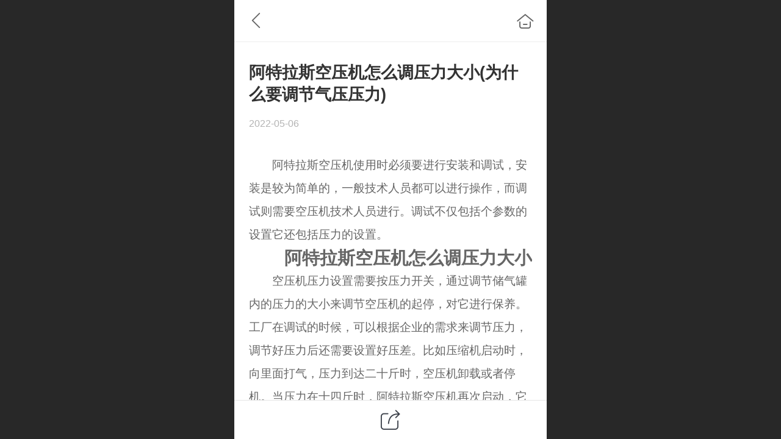

--- FILE ---
content_type: text/html; charset=UTF-8
request_url: http://nbatlsbr.m.yunsoubao.net/ajax/mgClue_h.jsp?cmd=getWafNotCk_getClueTicket&_v=1769845589240
body_size: 380
content:
{"success":true,"data":"wWZ8KyvLRwz8vUMlfZvwjU3EQFXc/cK7rocP5s1X2JUybnVSVdtSFbAYgl8l7n4uzF4sFZvlpGDgy9ZYAKIvyNAzw0MU/F6Zd222TKNYBxWg_65c3hJ2sJwkt8RjOrxJWx2fh3wqmciR51t8rFRJhOc6tzactBrG0SIueZedDbZjqqkHsV62CPsP3uRoqjeqqoycbwRogVoWCcGD97lR0ZcF2RWumBXcUsmtPLJMkVg="}

--- FILE ---
content_type: application/x-javascript
request_url: http://mo.faisys.com/dist/visitor/client/142.97d25988.js
body_size: 38255
content:
(self.webpackChunkmobi_res=self.webpackChunkmobi_res||[]).push([[142],{54142:(a,n,t)=>{"use strict";t.r(n);t(33948);var o;(o=t(57562)).keys().map(o)},58349:(a,n,t)=>{"use strict";t.r(n),t.d(n,{default:()=>v});var o=t(87854),s=t.n(o),e=t(95348),i=t.n(e),c=new(s())({id:"agreement",use:"agreement-usage",viewBox:"0 0 24 26",content:'<symbol xmlns="http://www.w3.org/2000/svg" xmlns:xlink="http://www.w3.org/1999/xlink" viewBox="0 0 24 26" id="agreement"><style type="text/css">#agreement .st0{fill:none;stroke:#1A1A1A;stroke-width:2;stroke-linecap:round;stroke-linejoin:round;}\n\t#agreement .st1{fill:none;stroke:#1A1A1A;stroke-width:2;stroke-linecap:round;}</style><g id="agreement_协议_agreement" transform="translate(-7.5 -2.552)"><path id="agreement_矩形_26" class="st0" d="M11.5,3.6h16c1.7,0,3,1.3,3,3v18c0,1.7-1.3,3-3,3h-16c-1.7,0-3-1.3-3-3v-18\n\t\tC8.5,4.9,9.8,3.6,11.5,3.6z" /><path id="agreement_路径_1" class="st0" d="M17.5,3.6h8v9l-4-2.2l-4,2.2V3.6z" /><path id="agreement_路径_2" class="st1" d="M13.5,18.6h12" /><path id="agreement_路径_3" class="st1" d="M13.5,22.6h6" /></g></symbol>'});i().add(c);const v=c},97688:(a,n,t)=>{"use strict";t.r(n),t.d(n,{default:()=>v});var o=t(87854),s=t.n(o),e=t(95348),i=t.n(e),c=new(s())({id:"download",use:"download-usage",viewBox:"0 0 32 32",content:'<symbol xmlns="http://www.w3.org/2000/svg" viewBox="0 0 32 32" class="design-iconfont" id="download"><path d="M27,26H5a1,1,0,0,0,0,2H27a1,1,0,0,0,0-2Z" fill="currentColor" /><path d="M15.29,21.71a1,1,0,0,0,.33.21.94.94,0,0,0,.76,0,1,1,0,0,0,.33-.21l7-7a1,1,0,0,0-1.42-1.42L17,18.59V5a1,1,0,0,0-2,0V18.59l-5.29-5.3a1,1,0,0,0-1.42,1.42Z" fill="currentColor" /></symbol>'});i().add(c);const v=c},77427:(a,n,t)=>{"use strict";t.r(n),t.d(n,{default:()=>v});var o=t(87854),s=t.n(o),e=t(95348),i=t.n(e),c=new(s())({id:"icon_GZIP",use:"icon_GZIP-usage",viewBox:"0 0 48 48",content:'<symbol fill="#4D94F0" xmlns="http://www.w3.org/2000/svg" viewBox="0 0 48 48" id="icon_GZIP"><path d="M45,0H3A3,3,0,0,0,0,3V45a3,3,0,0,0,3,3H45a3,3,0,0,0,3-3V3A3,3,0,0,0,45,0ZM28,20H24v4h4v4H24v4h4v4H24V32H20V28h4V24H20V20h4V16H20V12h4v4h4Z" fill="#4D94F0" /></symbol>'});i().add(c);const v=c},31416:(a,n,t)=>{"use strict";t.r(n),t.d(n,{default:()=>v});var o=t(87854),s=t.n(o),e=t(95348),i=t.n(e),c=new(s())({id:"icon_Music",use:"icon_Music-usage",viewBox:"0 0 48 48",content:'<symbol fill="#01be88" xmlns="http://www.w3.org/2000/svg" viewBox="0 0 48 48" id="icon_Music"><path d="M45,0H3A3,3,0,0,0,0,3V45a3,3,0,0,0,3,3H45a3,3,0,0,0,3-3V3A3,3,0,0,0,45,0ZM30,33a4,4,0,0,1,0-8,3.91,3.91,0,0,1,2,.56V16L21,17.23V30s0,0,0,0,0,0,0,0v.31h0a4,4,0,1,1-2-3.78V17a1.77,1.77,0,0,1,1.58-1.76L32,14a1.8,1.8,0,0,1,1.38.45A1.77,1.77,0,0,1,34,15.75V28.93h0v0A4,4,0,0,1,30,33Z" fill="#01be88" /><circle cx="30.01" cy="28.97" r="2" fill="#01be88" /><path d="M17,28a2,2,0,1,0,2,2V30A2,2,0,0,0,17,28Z" fill="#01be88" /></symbol>'});i().add(c);const v=c},59372:(a,n,t)=>{"use strict";t.r(n),t.d(n,{default:()=>v});var o=t(87854),s=t.n(o),e=t(95348),i=t.n(e),c=new(s())({id:"icon_add",use:"icon_add-usage",viewBox:"0 0 20 20",content:'<symbol xmlns="http://www.w3.org/2000/svg" viewBox="0 0 20 20" id="icon_add"><line x1="18.5" y1="10" x2="1.5" y2="10" fill="none" stroke="currentColor" stroke-linecap="round" stroke-linejoin="round" stroke-width="3" /><line x1="10" y1="18.5" x2="10" y2="1.5" fill="none" stroke="currentColor" stroke-linecap="round" stroke-linejoin="round" stroke-width="3" /></symbol>'});i().add(c);const v=c},64114:(a,n,t)=>{"use strict";t.r(n),t.d(n,{default:()=>v});var o=t(87854),s=t.n(o),e=t(95348),i=t.n(e),c=new(s())({id:"icon_after_service",use:"icon_after_service-usage",viewBox:"0 0 40 40",content:'<symbol xmlns="http://www.w3.org/2000/svg" viewBox="0 0 40 40" id="icon_after_service"><path d="M34.67,18.68a1,1,0,0,0,1.11-.32l4-5a1,1,0,0,0-1.56-1.25L36,14.89V7a5.2,5.2,0,0,0-1.3-3.49A4.34,4.34,0,0,0,31.42,2H4.58A4.81,4.81,0,0,0,0,7V28a1,1,0,0,0,.53.88l17,9a1,1,0,0,0,.94,0l17-9a1,1,0,1,0-.94-1.76L18.05,35.87,2,27.4V7A2.82,2.82,0,0,1,4.58,4H31.42a2.41,2.41,0,0,1,1.79.84A3.23,3.23,0,0,1,34,7V17.74A1,1,0,0,0,34.67,18.68Z" /><path d="M24.5,18a1,1,0,0,0,0-2h-11a1,1,0,0,0,0,2H18v3.1h-3.5a1,1,0,1,0,0,2H18v3.5a1,1,0,0,0,2,0V23.1h3.5a1,1,0,0,0,0-2H20V18Z" /><path d="M16.39,14.51A1,1,0,0,0,17.23,13L15.4,10.14a1,1,0,0,0-1.68,1.09l1.83,2.83A1,1,0,0,0,16.39,14.51Z" /><path d="M21.56,14.51a1,1,0,0,0,.84-.45l1.83-2.83a1,1,0,0,0-1.68-1.09L20.72,13a1,1,0,0,0,.84,1.54Z" /></symbol>'});i().add(c);const v=c},69365:(a,n,t)=>{"use strict";t.r(n),t.d(n,{default:()=>v});var o=t(87854),s=t.n(o),e=t(95348),i=t.n(e),c=new(s())({id:"icon_apk",use:"icon_apk-usage",viewBox:"0 0 48 48",content:'<symbol xmlns="http://www.w3.org/2000/svg" xmlns:xlink="http://www.w3.org/1999/xlink" viewBox="0 0 48 48" id="icon_apk"><style type="text/css">#icon_apk .st0{fill:#02BC9D;}</style><g><path class="st0" d="M37.4,14.2c-0.7-0.5-1.6-0.4-2.1,0.3l-4.2,5.6c-0.3,0.4-0.9,0.5-1.3,0.3c-1.7-0.9-3.7-1.5-5.8-1.5\n\t\ts-4.1,0.5-5.8,1.5c-0.5,0.2-1,0.1-1.3-0.3l-4.2-5.5c-0.5-0.6-1.3-0.9-2-0.5c-0.4,0.2-0.6,0.6-0.7,1.1c0,0.4,0.1,0.8,0.3,1.1\n\t\tl4.4,5.8c0.3,0.4,0.3,0.9,0,1.3C13,25.5,12,28.1,12,31v2c0,0.6,0.4,1,1,1h22c0.6,0,1-0.4,1-1v-2c0-2.9-1-5.5-2.7-7.5\n\t\tc-0.3-0.4-0.3-0.9,0-1.3l4.4-5.8c0.2-0.3,0.3-0.7,0.3-1.2C37.9,14.8,37.7,14.4,37.4,14.2z M19,30c-1.1,0-2-0.9-2-2s0.9-2,2-2\n\t\ts2,0.9,2,2S20.1,30,19,30z M29,30c-1.1,0-2-0.9-2-2s0.9-2,2-2s2,0.9,2,2S30.1,30,29,30z" /><path class="st0" d="M45,0H3C1.3,0,0,1.3,0,3v42c0,1.7,1.3,3,3,3h42c1.7,0,3-1.3,3-3V3C48,1.3,46.7,0,45,0z M40,15.7\n\t\tc0,0.7-0.3,1.4-0.7,1.9l-3.5,4.6c-0.2,0.4-0.2,0.8,0,1.2c1.4,2.2,2.2,4.8,2.2,7.6v3c0,1.1-0.9,2-2,2H12c-1.1,0-2-0.9-2-2v-3\n\t\tc0-2.8,0.8-5.4,2.2-7.5c0.3-0.4,0.3-0.9,0-1.2l-3.4-4.6c-0.5-0.6-0.8-1.3-0.8-2c-0.1-1.2,0.5-2.4,1.6-3.1c1.6-1,3.7-0.5,4.8,1\n\t\tl3.1,4.2c0.3,0.4,0.8,0.5,1.2,0.3c1.7-0.6,3.4-1,5.3-1s3.7,0.3,5.3,1c0.4,0.2,0.9,0.1,1.2-0.3l3.1-4.2c1.1-1.5,3.2-2,4.8-1\n\t\tC39.5,13.2,40.1,14.4,40,15.7z" /></g></symbol>'});i().add(c);const v=c},64118:(a,n,t)=>{"use strict";t.r(n),t.d(n,{default:()=>v});var o=t(87854),s=t.n(o),e=t(95348),i=t.n(e),c=new(s())({id:"icon_check_in",use:"icon_check_in-usage",viewBox:"0 0 56 56",content:'<symbol xmlns="http://www.w3.org/2000/svg" viewBox="0 0 56 56" id="icon_check_in"><path d="M49,14H40.89V9a6,6,0,0,0-6-6h-14a6,6,0,0,0-6,6v5H7a4,4,0,0,0-4,4V46a4,4,0,0,0,4,4h4s0,0,0,0v1a2,2,0,0,0,4,0V50s0,0,0,0H42s0,0,0,0v1a2,2,0,0,0,2,2h0a2,2,0,0,0,2-2V50s0,0,0,0h3a4,4,0,0,0,4-4V18A4,4,0,0,0,49,14ZM18.9,14V9a2,2,0,0,1,2-2h14a2,2,0,0,1,2,2v5h-18ZM17,41a2,2,0,0,1-4,0V23a2,2,0,0,1,4,0Zm22,0V23a2,2,0,0,1,4,0V41a2,2,0,0,1-4,0Z" /></symbol>'});i().add(c);const v=c},33960:(a,n,t)=>{"use strict";t.r(n),t.d(n,{default:()=>v});var o=t(87854),s=t.n(o),e=t(95348),i=t.n(e),c=new(s())({id:"icon_checkedin",use:"icon_checkedin-usage",viewBox:"0 0 40 40",content:'<symbol xmlns="http://www.w3.org/2000/svg" viewBox="0 0 40 40" id="icon_checkedin"><path d="M34.19,20.59V16.32a5,5,0,0,0-5-5h-8V6a4,4,0,0,0-4-4H4A4,4,0,0,0,0,6V34a4,4,0,0,0,4,4H21.18v0H29.8l.13,0A9.45,9.45,0,0,0,31,38a9,9,0,0,0,3.19-17.41ZM19.18,36H4a2,2,0,0,1-2-2V6A2,2,0,0,1,4,4H17.18a2,2,0,0,1,2,2Zm2,0V13.32h8a3,3,0,0,1,3,3v3.77A9.39,9.39,0,0,0,31,20a9,9,0,0,0-5.71,16ZM31,36a7,7,0,1,1,7-7A7,7,0,0,1,31,36Z" /><path d="M8.53,10.22h-3a1,1,0,1,0,0,2h3a1,1,0,0,0,0-2Z" /><path d="M15.65,10.22h-3a1,1,0,0,0,0,2h3a1,1,0,0,0,0-2Z" /><path d="M8.53,16.64h-3a1,1,0,0,0,0,2h3a1,1,0,1,0,0-2Z" /><path d="M15.65,16.64h-3a1,1,0,1,0,0,2h3a1,1,0,0,0,0-2Z" /><path d="M8.53,23.06h-3a1,1,0,0,0,0,2h3a1,1,0,0,0,0-2Z" /><path d="M15.65,23.06h-3a1,1,0,0,0,0,2h3a1,1,0,0,0,0-2Z" /><path d="M33.73,25.87,29.58,30l-1.31-1.31a1,1,0,1,0-1.41,1.41l2,2a1,1,0,0,0,.71.29,1,1,0,0,0,.71-.29l4.85-4.86a1,1,0,1,0-1.41-1.41Z" /></symbol>'});i().add(c);const v=c},60736:(a,n,t)=>{"use strict";t.r(n),t.d(n,{default:()=>v});var o=t(87854),s=t.n(o),e=t(95348),i=t.n(e),c=new(s())({id:"icon_delivered",use:"icon_delivered-usage",viewBox:"0 0 40 40",content:'<symbol xmlns="http://www.w3.org/2000/svg" viewBox="0 0 40 40" id="icon_delivered"><path d="M38,21.45H21.64a15.43,15.43,0,0,0-6.43-1.35C6.13,20.1,0,26.88,0,37a1,1,0,0,0,1,1H14.59a1,1,0,0,0,0-2H2.06C2.43,27.51,7.5,22.1,15.21,22.1a13.74,13.74,0,0,1,2.67.26,1.92,1.92,0,0,0-.33,1.09v2.91a2,2,0,0,0,2,2h.09V34a4,4,0,0,0,4,4H33.91a4,4,0,0,0,4-4V28.36H38a2,2,0,0,0,2-2V23.45A2,2,0,0,0,38,21.45ZM35.91,34a2,2,0,0,1-2,2H23.64a2,2,0,0,1-2-2V28.4h7V32a1,1,0,0,0,.54.89,1.11,1.11,0,0,0,.46.11,1,1,0,0,0,.58-.18l1-.69,1,.69a1,1,0,0,0,1,.07,1,1,0,0,0,.54-.89V28.4h2.15Zm-4.15-5.06V30a1,1,0,0,0-.56-.17,1,1,0,0,0-.55.16V28.94ZM38,26.36H19.55V23.45H38Z" /><path d="M4.92,11.49h0l2.45,0a8.8,8.8,0,1,0,.08-2l-2.56,0a1,1,0,0,0,0,2Zm11.2,6.07a6.78,6.78,0,0,1-6.74-6.14l13.49-.21h0A6.78,6.78,0,0,1,16.12,17.56ZM16.12,4a6.78,6.78,0,0,1,6.59,5.21L9.48,9.42A6.79,6.79,0,0,1,16.12,4Z" /></symbol>'});i().add(c);const v=c},95757:(a,n,t)=>{"use strict";t.r(n),t.d(n,{default:()=>v});var o=t(87854),s=t.n(o),e=t(95348),i=t.n(e),c=new(s())({id:"icon_exls",use:"icon_exls-usage",viewBox:"0 0 48 48",content:'<symbol fill="#269759" xmlns="http://www.w3.org/2000/svg" viewBox="0 0 48 48" id="icon_exls"><path d="M45,0H3A3,3,0,0,0,0,3V45a3,3,0,0,0,3,3H45a3,3,0,0,0,3-3V3A3,3,0,0,0,45,0ZM32.91,31.29a1.14,1.14,0,0,1,0,1.62,1.13,1.13,0,0,1-1.62,0L24,25.63l-7.29,7.28a1.16,1.16,0,0,1-1.62,0,1.14,1.14,0,0,1,0-1.62L22.37,24l-7.28-7.29a1.13,1.13,0,0,1,0-1.62,1.14,1.14,0,0,1,1.62,0L24,22.37l7.29-7.28a1.14,1.14,0,0,1,1.62,0,1.13,1.13,0,0,1,0,1.62L25.63,24Z" fill="#269759" /></symbol>'});i().add(c);const v=c},84398:(a,n,t)=>{"use strict";t.r(n),t.d(n,{default:()=>v});var o=t(87854),s=t.n(o),e=t(95348),i=t.n(e),c=new(s())({id:"icon_file",use:"icon_file-usage",viewBox:"0 0 48 48",content:'<symbol xmlns="http://www.w3.org/2000/svg" xmlns:xlink="http://www.w3.org/1999/xlink" viewBox="0 0 48 48" id="icon_file"><style type="text/css">#icon_file .st0{fill:#7D888E;}</style><g><path class="st0" d="M34,18h-9.8c-1.1,0-2.1-0.4-2.8-1.2l-1.2-1.2c-0.4-0.4-0.9-0.6-1.4-0.6h-5c-0.4,0-0.7,0.3-0.7,0.7v16.7\n\t\tc0,0.4,0.3,0.7,0.7,0.7h20.6c0.4,0,0.7-0.3,0.7-0.7V19C35,18.4,34.6,18,34,18z M29,31H19c-0.6,0-1-0.4-1-1s0.4-1,1-1h10\n\t\tc0.6,0,1,0.4,1,1S29.6,31,29,31z" /><path class="st0" d="M45,0H3C1.3,0,0,1.3,0,3v42c0,1.7,1.3,3,3,3h42c1.7,0,3-1.3,3-3V3C48,1.3,46.7,0,45,0z M37,32.3\n\t\tc0,1.5-1.2,2.7-2.7,2.7H13.7c-1.5,0-2.7-1.2-2.7-2.7V15.7c0-1.5,1.2-2.7,2.7-2.7h5c1.1,0,2.1,0.4,2.8,1.2l1.2,1.2\n\t\tc0.4,0.4,0.9,0.6,1.4,0.6H34c1.7,0,3,1.3,3,3V32.3z" /></g></symbol>'});i().add(c);const v=c},32443:(a,n,t)=>{"use strict";t.r(n),t.d(n,{default:()=>v});var o=t(87854),s=t.n(o),e=t(95348),i=t.n(e),c=new(s())({id:"icon_had_check_in",use:"icon_had_check_in-usage",viewBox:"0 0 56 56",content:'<symbol xmlns="http://www.w3.org/2000/svg" viewBox="0 0 56 56" id="icon_had_check_in"><path d="M39.49,34.59a2,2,0,0,0-2,2v7.3a.13.13,0,0,1,0,.11H25V13.33a2.23,2.23,0,0,0-1.3-2L12.77,6H37.43a.12.12,0,0,1,0,.11V17.53a2,2,0,0,0,4,0V6.11A4.1,4.1,0,0,0,37.43,2H5.08A4.1,4.1,0,0,0,1,6.11V43.89a2.92,2.92,0,0,0,1.24,2.36,2.41,2.41,0,0,0,.6.42l.06,0a10.27,10.27,0,0,0,1.31.64l17.22,8.4a2.44,2.44,0,0,0,3.57-2V48H37.43a4.1,4.1,0,0,0,4.08-4.11v-7.3A2,2,0,0,0,39.49,34.59Z" /><path d="M53,25H37V19.53a1.52,1.52,0,0,0-2.59-1.09l-7,7a1.53,1.53,0,0,0,0,2.18l7,7A1.52,1.52,0,0,0,37,33.47V29H53a2,2,0,0,0,0-4Z" /></symbol>'});i().add(c);const v=c},10473:(a,n,t)=>{"use strict";t.r(n),t.d(n,{default:()=>v});var o=t(87854),s=t.n(o),e=t(95348),i=t.n(e),c=new(s())({id:"icon_html",use:"icon_html-usage",viewBox:"0 0 52 52",content:'<symbol xmlns="http://www.w3.org/2000/svg" viewBox="0 0 52 52" id="icon_html"><rect x="2" y="2" width="48" height="48" rx="3" ry="3" fill="currentColor" /><path d="M20.32,21.5A1,1,0,0,0,19,21.13l-6.93,4,0,.05a.87.87,0,0,0-.15.13l-.13.14,0,.05s0,.08,0,.12a1.39,1.39,0,0,0-.06.19.91.91,0,0,0,0,.38.7.7,0,0,0,.06.19s0,.08,0,.12l0,.05.13.14a.87.87,0,0,0,.15.13l0,.05,6.93,4a1,1,0,0,0,1-1.74L14.53,26,20,22.87A1,1,0,0,0,20.32,21.5Z" fill="#fff" /><path d="M40.44,25.81a1.39,1.39,0,0,0-.06-.19s0-.08,0-.12l0-.05-.13-.14a.87.87,0,0,0-.15-.13s0,0-.05-.05l-6.93-4a1,1,0,0,0-1,1.74L37.47,26,32,29.13a1,1,0,0,0,1,1.74l6.93-4s0,0,.05-.05a.87.87,0,0,0,.15-.13l.13-.14,0-.05s0-.08,0-.12a.7.7,0,0,0,.06-.19.91.91,0,0,0,0-.38Z" fill="#fff" /><path d="M28,18.26a1,1,0,0,0-1.22.72L23.25,32.51a1,1,0,1,0,1.93.51l3.57-13.53A1,1,0,0,0,28,18.26Z" fill="#fff" /></symbol>'});i().add(c);const v=c},24404:(a,n,t)=>{"use strict";t.r(n),t.d(n,{default:()=>v});var o=t(87854),s=t.n(o),e=t(95348),i=t.n(e),c=new(s())({id:"icon_image",use:"icon_image-usage",viewBox:"0 0 48 48",content:'<symbol xmlns="http://www.w3.org/2000/svg" viewBox="0 0 48 48" fill="#0ec784" id="icon_image"><path d="M32,16H17a1,1,0,0,0-1,1v7.24l1.28-1.46A2.23,2.23,0,0,1,19,22h0a2.23,2.23,0,0,1,1.67.77l5.51,5.33,2.68-2.36a2.17,2.17,0,0,1,1.62-.55A2.23,2.23,0,0,1,32,26l1,1.19V17A1,1,0,0,0,32,16Zm-3.5,7A2.5,2.5,0,1,1,31,20.5,2.5,2.5,0,0,1,28.5,23Z" fill="#0ec784" /><path d="M30.3,27.19a.23.23,0,0,0-.16.06l-3.37,3a1,1,0,0,1-1.36,0l-6.23-6C19.08,24,19,24,19,24a.23.23,0,0,0-.18.09L16,27.28V30a1,1,0,0,0,1,1H32a1,1,0,0,0,1-.77l-2.49-2.94A.29.29,0,0,0,30.3,27.19Z" fill="#0ec784" /><circle cx="28.5" cy="20.5" r="0.5" fill="#0ec784" /><path d="M45,0H3A3,3,0,0,0,0,3V45a3,3,0,0,0,3,3H45a3,3,0,0,0,3-3V3A3,3,0,0,0,45,0ZM35,30a3,3,0,0,1-3,3H17a3,3,0,0,1-3-3V17a3,3,0,0,1,3-3H32a3,3,0,0,1,3,3Z" fill="#0ec784" /></symbol>'});i().add(c);const v=c},54143:(a,n,t)=>{"use strict";t.r(n),t.d(n,{default:()=>v});var o=t(87854),s=t.n(o),e=t(95348),i=t.n(e),c=new(s())({id:"icon_js",use:"icon_js-usage",viewBox:"0 0 52 52",content:'<symbol xmlns="http://www.w3.org/2000/svg" viewBox="0 0 52 52" id="icon_js"><rect x="2" y="2" width="48" height="48" rx="3" ry="3" fill="currentColor" /><path d="M36.05,26.15a33.71,33.71,0,0,0-3.9-1.35c-1.35-.45-2.25-.75-2.55-.9a1.56,1.56,0,0,1-1.05-1.5,1.51,1.51,0,0,1,.9-1.5,4,4,0,0,1,2.1-.45,4.29,4.29,0,0,1,2.55.6A3.63,3.63,0,0,1,35.3,23h2.4a4.36,4.36,0,0,0-1.8-3.45,7,7,0,0,0-4.2-1.05,6.79,6.79,0,0,0-4.05,1.05,3.31,3.31,0,0,0-1.65,3,3.22,3.22,0,0,0,1.65,2.85,25.6,25.6,0,0,0,3.45,1.2,21.79,21.79,0,0,1,2.85.9,2,2,0,0,1,1.35,1.8,1.83,1.83,0,0,1-.9,1.5,5.8,5.8,0,0,1-2.55.6,4.51,4.51,0,0,1-2.7-.6A3.34,3.34,0,0,1,28,28.4h-2.4a5,5,0,0,0,2.1,4.05,7.48,7.48,0,0,0,4.35,1,9,9,0,0,0,4.5-1,3.5,3.5,0,0,0,1.5-3A3.46,3.46,0,0,0,36.05,26.15Z" fill="#fff" /><path d="M21.05,28.4a3.11,3.11,0,0,1-.6,2.25,2.48,2.48,0,0,1-1.8.75c-1.5,0-2.25-.9-2.25-2.55V28.4H14V29a4.67,4.67,0,0,0,1.2,3.3,4.8,4.8,0,0,0,3.45,1.2,5.09,5.09,0,0,0,3.75-1.2c.75-.75,1.05-1.95,1.05-3.75V18.8h-2.4Z" fill="#fff" /></symbol>'});i().add(c);const v=c},31081:(a,n,t)=>{"use strict";t.r(n),t.d(n,{default:()=>v});var o=t(87854),s=t.n(o),e=t(95348),i=t.n(e),c=new(s())({id:"icon_myOrder",use:"icon_myOrder-usage",viewBox:"0 0 40 40",content:'<symbol xmlns="http://www.w3.org/2000/svg" viewBox="0 0 40 40" id="icon_myOrder"><path d="M20.23,4h0l16.12,6.37L19.93,16.22h-.11L3.7,9.86,20.15,4h.08m0-2a2.07,2.07,0,0,0-.78.14L.76,8.78a1.1,1.1,0,0,0,0,2.06l18.33,7.25a2.06,2.06,0,0,0,.77.14,2.11,2.11,0,0,0,.78-.14l18.69-6.63a1.11,1.11,0,0,0,0-2.07L21,2.15A2.06,2.06,0,0,0,20.23,2Z" /><path d="M19.79,27.9a3.14,3.14,0,0,1-1.13-.21l-18-7.13a1,1,0,0,1,.74-1.86l18,7.13a1.25,1.25,0,0,0,.83,0l18.51-6.57a1,1,0,1,1,.67,1.89L20.89,27.7A3.19,3.19,0,0,1,19.79,27.9Z" /><path d="M19.79,37.92a3.36,3.36,0,0,1-1.13-.2l-18-7.13a1,1,0,0,1-.56-1.3,1,1,0,0,1,1.3-.56l18,7.12a1.13,1.13,0,0,0,.83,0l18.51-6.56a1,1,0,1,1,.67,1.88l-18.5,6.56A3.19,3.19,0,0,1,19.79,37.92Z" /></symbol>'});i().add(c);const v=c},41023:(a,n,t)=>{"use strict";t.r(n),t.d(n,{default:()=>v});var o=t(87854),s=t.n(o),e=t(95348),i=t.n(e),c=new(s())({id:"icon_pdf",use:"icon_pdf-usage",viewBox:"0 0 48 48",content:'<symbol fill="#FF5555" xmlns="http://www.w3.org/2000/svg" viewBox="0 0 48 48" id="icon_pdf"><path d="M24.06,25c-.21-.31-.47-.72-.68-1a12.94,12.94,0,0,1-.83,2,14.24,14.24,0,0,1-.8,1.36l1.7-.44a17,17,0,0,1,1.74-.26c-.28-.33-.64-.78-.85-1.06A2.75,2.75,0,0,1,24.06,25Z" fill="#FF5555" /><path d="M23.49,17.51c0-.05,0-.18,0-.34a6.92,6.92,0,0,0,0-1.52c-.07-.49-.24-.63-.34-.67s-.64.26-.65,1.42h0A18.9,18.9,0,0,0,23.13,19,11.81,11.81,0,0,0,23.49,17.51Z" fill="#FF5555" /><path d="M15.05,33s0,0,0,.06a1.67,1.67,0,0,0,1.42-.78l0-.05c.23-.28.58-.8.87-1.24a7.69,7.69,0,0,0-1.65,1A1.82,1.82,0,0,0,15.05,33Z" fill="#FF5555" /><path d="M45,0H3A3,3,0,0,0,0,3V45a3,3,0,0,0,3,3H45a3,3,0,0,0,3-3V3A3,3,0,0,0,45,0ZM34.84,30.55a2.8,2.8,0,0,1-3.22,1.8l-.13,0a9.14,9.14,0,0,1-4.87-3.95,23.54,23.54,0,0,0-2.37.27l-.22,0a18.89,18.89,0,0,0-3.69,1.18c-.35.67-2.33,4.37-4.32,5a2.92,2.92,0,0,1-.95.16,2.12,2.12,0,0,1-1.51-.57,2,2,0,0,1-.45-2.06A3.37,3.37,0,0,1,13.88,31a10.78,10.78,0,0,1,5.06-2.6,21.77,21.77,0,0,0,2-3.21c.49-1.06.93-2.17,1.32-3.29a22.77,22.77,0,0,1-1.49-5.2A3.22,3.22,0,0,1,23,13l.14,0a1.68,1.68,0,0,1,1.6.58c1,1.18.77,3.83-.56,7.88A12.08,12.08,0,0,0,25.71,24a3,3,0,0,1,.3.46c.67.77,1.35,1.5,1.6,1.77a12,12,0,0,1,5.71.81l.15,0A2.81,2.81,0,0,1,34.84,30.55Z" fill="#FF5555" /><path d="M30.52,28.43c-.33-.05-.67-.08-1-.1A23.22,23.22,0,0,0,31.39,30l.2.13a.93.93,0,0,0,.68.07,1,1,0,0,0,.53-.42.5.5,0,0,0,0-.12C32.75,29,31.43,28.56,30.52,28.43Z" fill="#FF5555" /></symbol>'});i().add(c);const v=c},36613:(a,n,t)=>{"use strict";t.r(n),t.d(n,{default:()=>v});var o=t(87854),s=t.n(o),e=t(95348),i=t.n(e),c=new(s())({id:"icon_pending_checkedin",use:"icon_pending_checkedin-usage",viewBox:"0 0 40 40",content:'<symbol xmlns="http://www.w3.org/2000/svg" viewBox="0 0 40 40" id="icon_pending_checkedin"><path d="M34.19,20.59V16.32a5,5,0,0,0-5-5h-8V6a4,4,0,0,0-4-4H4A4,4,0,0,0,0,6V34a4,4,0,0,0,4,4H21.18v0H29.8l.13,0A9.45,9.45,0,0,0,31,38a9,9,0,0,0,3.19-17.41ZM19.18,36H4a2,2,0,0,1-2-2V6A2,2,0,0,1,4,4H17.18a2,2,0,0,1,2,2Zm2,0V13.32h8a3,3,0,0,1,3,3v3.77A9.39,9.39,0,0,0,31,20a9,9,0,0,0-5.71,16ZM31,36a7,7,0,1,1,7-7A7,7,0,0,1,31,36Z" /><path d="M35,28.66H31.93v-3a1,1,0,0,0-2,0v4a1,1,0,0,0,1,1H35a1,1,0,0,0,0-2Z" /><path d="M8.53,10.22h-3a1,1,0,1,0,0,2h3a1,1,0,0,0,0-2Z" /><path d="M15.65,10.22h-3a1,1,0,0,0,0,2h3a1,1,0,0,0,0-2Z" /><path d="M8.53,16.64h-3a1,1,0,0,0,0,2h3a1,1,0,1,0,0-2Z" /><path d="M15.65,16.64h-3a1,1,0,1,0,0,2h3a1,1,0,0,0,0-2Z" /><path d="M8.53,23.06h-3a1,1,0,0,0,0,2h3a1,1,0,0,0,0-2Z" /><path d="M15.65,23.06h-3a1,1,0,0,0,0,2h3a1,1,0,0,0,0-2Z" /></symbol>'});i().add(c);const v=c},61162:(a,n,t)=>{"use strict";t.r(n),t.d(n,{default:()=>v});var o=t(87854),s=t.n(o),e=t(95348),i=t.n(e),c=new(s())({id:"icon_pending_delivered",use:"icon_pending_delivered-usage",viewBox:"0 0 40 40",content:'<symbol xmlns="http://www.w3.org/2000/svg" viewBox="0 0 40 40" id="icon_pending_delivered"><path d="M36.31,21.75V15a4,4,0,0,0,2.33-3.63V6a4,4,0,0,0-4-4H4A4,4,0,0,0,0,6v5.35A4,4,0,0,0,2.33,15V33.36A4.25,4.25,0,0,0,4,36.68,5.94,5.94,0,0,0,7.74,38H30.07c.3,0,.62,0,.93,0a9,9,0,0,0,5.31-16.25ZM12.05,15.53h4v4.84l-1.44-1a1,1,0,0,0-1.15,0l-1.41,1ZM2,6A2,2,0,0,1,4,4H34.64a2,2,0,0,1,2,2v5.35a2,2,0,0,1-2,2H4a2,2,0,0,1-2-2ZM7.74,36a4,4,0,0,1-2.49-.82,2.31,2.31,0,0,1-.92-1.77V15.53h5.72v6.76a1,1,0,0,0,.54.89,1,1,0,0,0,1-.07L14,21.4l2.43,1.71a1,1,0,0,0,.58.18,1.11,1.11,0,0,0,.46-.11,1,1,0,0,0,.54-.89V15.53H34.31v5.11A8.91,8.91,0,0,0,31,20a9,9,0,0,0-5.72,16ZM31,36h-.1v0h-.69A7,7,0,1,1,31,36Z" /><path d="M35,28.66H31.93v-3a1,1,0,0,0-2,0v4a1,1,0,0,0,1,1H35a1,1,0,0,0,0-2Z" /></symbol>'});i().add(c);const v=c},6021:(a,n,t)=>{"use strict";t.r(n),t.d(n,{default:()=>v});var o=t(87854),s=t.n(o),e=t(95348),i=t.n(e),c=new(s())({id:"icon_pending_delivery",use:"icon_pending_delivery-usage",viewBox:"0 0 40 40",content:'<symbol xmlns="http://www.w3.org/2000/svg" viewBox="0 0 40 40" id="icon_pending_delivery"><path d="M40,12a.92.92,0,0,0-.15-.55L34.94,4.11A4.7,4.7,0,0,0,31,2H9A4.71,4.71,0,0,0,5.06,4.11L.17,11.45A.92.92,0,0,0,0,12H0V34a4,4,0,0,0,4,4H36a4,4,0,0,0,4-4V12ZM6.73,5.22A2.68,2.68,0,0,1,9,4H31a2.7,2.7,0,0,1,2.26,1.22L37.8,12H2.2ZM38,34a2,2,0,0,1-2,2H4a2,2,0,0,1-2-2V14H20V27a1,1,0,0,0,1,1,1,1,0,0,0,.54-.16L27,24.37l5.48,3.47A1,1,0,0,0,34,27V19.4a1,1,0,0,0-2,0v5.78l-4.49-2.84a1,1,0,0,0-1.07,0L22,25.18V14H38Z" /></symbol>'});i().add(c);const v=c},34881:(a,n,t)=>{"use strict";t.r(n),t.d(n,{default:()=>v});var o=t(87854),s=t.n(o),e=t(95348),i=t.n(e),c=new(s())({id:"icon_pending_formation",use:"icon_pending_formation-usage",viewBox:"0 0 40 40",content:'<symbol xmlns="http://www.w3.org/2000/svg" viewBox="0 0 40 40" id="icon_pending_formation"><path d="M31.25,20l-.44-5.42A5.24,5.24,0,0,0,25.47,10h-2V9.34A7.34,7.34,0,0,0,16.16,2h-.32A7.34,7.34,0,0,0,8.5,9.34V10H7.24A5.24,5.24,0,0,0,1.9,14.57L0,32.89V33a5.19,5.19,0,0,0,5.35,5h22a5.79,5.79,0,0,0,1.31-.15,1.2,1.2,0,0,0,.23-.11A8.75,8.75,0,0,0,31,38a9,9,0,0,0,.25-18ZM10.5,9.34A5.35,5.35,0,0,1,15.84,4h.32A5.35,5.35,0,0,1,21.5,9.34V10h-11ZM5.38,36A3.19,3.19,0,0,1,2,33L3.89,14.76A3.24,3.24,0,0,1,7.24,12H8.5v0h15v0h2a3.24,3.24,0,0,1,3.35,2.77l.44,5.42A9,9,0,0,0,25.34,36ZM31,36a7,7,0,1,1,7-7A7,7,0,0,1,31,36Z" /><path d="M35,28.66H31.93v-3a1,1,0,0,0-2,0v4a1,1,0,0,0,1,1H35a1,1,0,0,0,0-2Z" /></symbol>'});i().add(c);const v=c},64179:(a,n,t)=>{"use strict";t.r(n),t.d(n,{default:()=>v});var o=t(87854),s=t.n(o),e=t(95348),i=t.n(e),c=new(s())({id:"icon_pending_mention",use:"icon_pending_mention-usage",viewBox:"0 0 40 40",content:'<symbol xmlns="http://www.w3.org/2000/svg" viewBox="0 0 40 40" id="icon_pending_mention"><path d="M26.46,11.81a1,1,0,0,0-1-1H9.84a1,1,0,0,0,0,2H25.46A1,1,0,0,0,26.46,11.81Z" /><path d="M35,21V7a5,5,0,0,0-5-5H5A5,5,0,0,0,0,7V33a5,5,0,0,0,5,5H30A8.22,8.22,0,0,0,31,38a9,9,0,0,0,4-17ZM5,36a3,3,0,0,1-3-3V7A3,3,0,0,1,5,4H30a3,3,0,0,1,3,3V20.23A9.52,9.52,0,0,0,31,20a9,9,0,0,0-5.72,16Zm26,0a7,7,0,1,1,7-7A7,7,0,0,1,31,36Z" /><path d="M35,28.66H31.93v-3a1,1,0,0,0-2,0v4a1,1,0,0,0,1,1H35a1,1,0,0,0,0-2Z" /></symbol>'});i().add(c);const v=c},89968:(a,n,t)=>{"use strict";t.r(n),t.d(n,{default:()=>v});var o=t(87854),s=t.n(o),e=t(95348),i=t.n(e),c=new(s())({id:"icon_pending_payment",use:"icon_pending_payment-usage",viewBox:"0 0 40 40",content:'<symbol xmlns="http://www.w3.org/2000/svg" viewBox="0 0 40 40" id="icon_pending_payment"><path d="M40,16.87h0v-4.4a5,5,0,0,0-5-5H29.33a6,6,0,0,0-6-5.43H5.84A5.85,5.85,0,0,0,0,8H0V33a5,5,0,0,0,5,5H35a5,5,0,0,0,5-5V28h0ZM38,26H28.93a3.56,3.56,0,0,1,0-7.12H38ZM5.84,4H23.35A4,4,0,0,1,27.3,7.47H2A3.84,3.84,0,0,1,5.84,4ZM38,33a3,3,0,0,1-3,3H5a3,3,0,0,1-3-3V9.47H35a3,3,0,0,1,3,3v4.4H28.93a5.56,5.56,0,0,0,0,11.12H38Z" /><circle cx="28.45" cy="22.43" r="1" /></symbol>'});i().add(c);const v=c},22628:(a,n,t)=>{"use strict";t.r(n),t.d(n,{default:()=>v});var o=t(87854),s=t.n(o),e=t(95348),i=t.n(e),c=new(s())({id:"icon_pending_receipt",use:"icon_pending_receipt-usage",viewBox:"0 0 40 40",content:'<symbol xmlns="http://www.w3.org/2000/svg" viewBox="0 0 40 40" id="icon_pending_receipt"><path d="M35,2H21a5,5,0,0,0-5,5v3H15A15,15,0,0,0,0,25v6a1,1,0,0,0,1,1H3.61a4.62,4.62,0,0,0-.1,1,5,5,0,0,0,10,0,5.36,5.36,0,0,0-.1-1h10.9a5.56,5.56,0,0,0-.1,1,5,5,0,0,0,10,0,4.62,4.62,0,0,0-.1-1H35a5,5,0,0,0,5-5V7A5,5,0,0,0,35,2ZM8.51,36a3,3,0,1,1,3-3A3,3,0,0,1,8.51,36Zm0-8a5,5,0,0,0-4,2H2V25A13,13,0,0,1,15,12h1V30H12.49A5,5,0,0,0,8.51,28Zm20.7,8a3,3,0,1,1,3-3A3,3,0,0,1,29.21,36ZM38,27a3,3,0,0,1-3,3H33.19a5,5,0,0,0-8,0H18V7a3,3,0,0,1,3-3H35a3,3,0,0,1,3,3Z" /><path d="M9.52,15.45a1,1,0,0,0-1,1v3H5.45a1,1,0,1,0,0,2H9.52a1,1,0,0,0,1-1v-4A1,1,0,0,0,9.52,15.45Z" /></symbol>'});i().add(c);const v=c},41306:(a,n,t)=>{"use strict";t.r(n),t.d(n,{default:()=>v});var o=t(87854),s=t.n(o),e=t(95348),i=t.n(e),c=new(s())({id:"icon_pending_used",use:"icon_pending_used-usage",viewBox:"0 0 40 40",content:'<symbol xmlns="http://www.w3.org/2000/svg" viewBox="0 0 40 40" id="icon_pending_used"><path d="M39,24.89V22H38a4,4,0,0,1,0-8h1V7a5,5,0,0,0-5-5H5A5,5,0,0,0,0,7v7H1a4,4,0,0,1,0,8H0v7a5,5,0,0,0,5,5H23.53A9,9,0,0,0,39,24.89ZM5,32a3,3,0,0,1-3-3V23.94A6,6,0,0,0,2,12.1V7A3,3,0,0,1,5,4h7V7.74h2V4H34a3,3,0,0,1,3,3V12.1A6,6,0,0,0,32,18a5.84,5.84,0,0,0,.38,2.1A9,9,0,0,0,22.53,32Zm26,4a7,7,0,1,1,7-7A7,7,0,0,1,31,36Z" /><path d="M35,28.66H31.93v-3a1,1,0,0,0-2,0v4a1,1,0,0,0,1,1H35a1,1,0,0,0,0-2Z" /><rect x="12" y="27.74" width="2" height="4" /><rect x="12" y="19.74" width="2" height="4" /><rect x="12" y="11.74" width="2" height="4" /></symbol>'});i().add(c);const v=c},43362:(a,n,t)=>{"use strict";t.r(n),t.d(n,{default:()=>v});var o=t(87854),s=t.n(o),e=t(95348),i=t.n(e),c=new(s())({id:"icon_position02",use:"icon_position02-usage",viewBox:"0 0 28 28",content:'<symbol xmlns="http://www.w3.org/2000/svg" viewBox="0 0 28 28" id="icon_position02"><path d="M14,0A11,11,0,0,0,3,11c0,7,7,15,11,15s11-8,11-15A11,11,0,0,0,14,0Zm0,24c-2.68,0-9-6.8-9-13a9,9,0,1,1,18,0C23,17.2,16.68,24,14,24Z" /><path d="M14,5a5,5,0,1,0,5,5A5,5,0,0,0,14,5Zm0,8a3,3,0,1,1,3-3A3,3,0,0,1,14,13Z" /></symbol>'});i().add(c);const v=c},60754:(a,n,t)=>{"use strict";t.r(n),t.d(n,{default:()=>v});var o=t(87854),s=t.n(o),e=t(95348),i=t.n(e),c=new(s())({id:"icon_ppt",use:"icon_ppt-usage",viewBox:"0 0 48 48",content:'<symbol fill="#E7673A" xmlns="http://www.w3.org/2000/svg" viewBox="0 0 48 48" id="icon_ppt"><rect x="17" y="15" width="14" height="8" fill="#E7673A" /><path d="M45,0H3A3,3,0,0,0,0,3V45a3,3,0,0,0,3,3H45a3,3,0,0,0,3-3V3A3,3,0,0,0,45,0ZM33,24a1,1,0,0,1-1,1H17v9a1,1,0,0,1-2,0V14a1,1,0,0,1,1-1H32a1,1,0,0,1,1,1Z" fill="#E7673A" /></symbol>'});i().add(c);const v=c},29736:(a,n,t)=>{"use strict";t.r(n),t.d(n,{default:()=>v});var o=t(87854),s=t.n(o),e=t(95348),i=t.n(e),c=new(s())({id:"icon_received_fail",use:"icon_received_fail-usage",viewBox:"0 0 40 40",content:'<symbol xmlns="http://www.w3.org/2000/svg" viewBox="0 0 40 40" id="icon_received_fail"><path d="M40,11.94a1,1,0,0,0-.15-.61L34.94,4.08A4.74,4.74,0,0,0,31,2H9A4.74,4.74,0,0,0,5.06,4.08L.17,11.33a1,1,0,0,0-.15.61H0V34.06a4,4,0,0,0,4,4H36a4,4,0,0,0,4-4V11.94ZM6.72,5.2A2.73,2.73,0,0,1,9,4H31a2.73,2.73,0,0,1,2.26,1.2l4.55,6.74H2.17ZM38,34.06a2,2,0,0,1-2,2H4a2,2,0,0,1-2-2V13.94H38Z" /><path d="M20,27.73a1,1,0,0,0,1-1v-8a1,1,0,0,0-2,0v8A1,1,0,0,0,20,27.73Z" /><circle cx="20" cy="31.23" r="1" /></symbol>'});i().add(c);const v=c},71476:(a,n,t)=>{"use strict";t.r(n),t.d(n,{default:()=>v});var o=t(87854),s=t.n(o),e=t(95348),i=t.n(e),c=new(s())({id:"icon_received_goods",use:"icon_received_goods-usage",viewBox:"0 0 40 40",content:'<symbol xmlns="http://www.w3.org/2000/svg" viewBox="0 0 40 40" id="icon_received_goods"><path d="M40,11.94a1,1,0,0,0-.15-.61L34.94,4.08A4.74,4.74,0,0,0,31,2H9A4.74,4.74,0,0,0,5.06,4.08L.17,11.33a1,1,0,0,0-.15.61H0V34.06a4,4,0,0,0,4,4H36a4,4,0,0,0,4-4V11.94ZM6.72,5.2A2.73,2.73,0,0,1,9,4H31a2.73,2.73,0,0,1,2.26,1.2l4.55,6.74H2.17ZM38,34.06a2,2,0,0,1-2,2H4a2,2,0,0,1-2-2V13.94H38Z" /><path d="M16.44,30.32a1,1,0,0,0,.71.29,1,1,0,0,0,.7-.29l9.76-9.75a1,1,0,0,0-1.42-1.42l-9,9.05-3.34-3.34a1,1,0,0,0-1.42,0,1,1,0,0,0,0,1.41Z" /></symbol>'});i().add(c);const v=c},75650:(a,n,t)=>{"use strict";t.r(n),t.d(n,{default:()=>v});var o=t(87854),s=t.n(o),e=t(95348),i=t.n(e),c=new(s())({id:"icon_right01",use:"icon_right01-usage",viewBox:"0 0 24 24",content:'<symbol xmlns="http://www.w3.org/2000/svg" viewBox="0 0 24 24" id="icon_right01"><path d="M22.39,5.27a2,2,0,0,0-2.83,0l-9.9,9.9L5.42,10.93a2,2,0,0,0-2.83,2.83l5.66,5.66a2,2,0,0,0,2.83,0L22.39,8.1A2,2,0,0,0,22.39,5.27Z" /></symbol>'});i().add(c);const v=c},56561:(a,n,t)=>{"use strict";t.r(n),t.d(n,{default:()=>v});var o=t(87854),s=t.n(o),e=t(95348),i=t.n(e),c=new(s())({id:"icon_self_mention",use:"icon_self_mention-usage",viewBox:"0 0 40 40",content:'<symbol xmlns="http://www.w3.org/2000/svg" viewBox="0 0 40 40" id="icon_self_mention"><path d="M36.13,4.16h-21a4,4,0,0,0-4,4v19a4,4,0,0,0,4,4h21a4,4,0,0,0,4-4v-19A4,4,0,0,0,36.13,4.16Zm2,23a2,2,0,0,1-2,2h-21a2,2,0,0,1-2-2v-19a2,2,0,0,1,2-2h21a2,2,0,0,1,2,2Z" /><path d="M39,34H11.12v0A4,4,0,0,0,8,30.1V6.53a1,1,0,0,0-.49-.86l-6-3.54a1,1,0,0,0-1,1.73L6,7.1V30.18A4,4,0,1,0,10.56,36H39a1,1,0,0,0,0-2ZM7.13,36a2,2,0,1,1,2-2A2,2,0,0,1,7.13,36Z" /><path d="M31,12.24H20.26a1,1,0,0,0,0,2H31a1,1,0,0,0,0-2Z" /></symbol>'});i().add(c);const v=c},5049:(a,n,t)=>{"use strict";t.r(n),t.d(n,{default:()=>v});var o=t(87854),s=t.n(o),e=t(95348),i=t.n(e),c=new(s())({id:"icon_time",use:"icon_time-usage",viewBox:"0 0 15 15",content:'<symbol xmlns="http://www.w3.org/2000/svg" viewBox="0 0 15 15" id="icon_time"><rect x="0.5" y="0.5" width="14" height="14" rx="7" fill="none" stroke="currentColor" stroke-miterlimit="10" /><path d="M6.5,4.5v3a1,1,0,0,0,1,1h3" fill="none" stroke="currentColor" stroke-linecap="round" stroke-miterlimit="10" /></symbol>'});i().add(c);const v=c},29761:(a,n,t)=>{"use strict";t.r(n),t.d(n,{default:()=>v});var o=t(87854),s=t.n(o),e=t(95348),i=t.n(e),c=new(s())({id:"icon_time02",use:"icon_time02-usage",viewBox:"0 0 28 28",content:'<symbol xmlns="http://www.w3.org/2000/svg" viewBox="0 0 28 28" id="icon_time02"><path d="M14,0A14,14,0,1,0,28,14,14,14,0,0,0,14,0Zm0,26A12,12,0,1,1,26,14,12,12,0,0,1,14,26Z" /><path d="M19,14H14V7a1,1,0,1,0-2,0v8a1,1,0,0,0,1,1h6a1,1,0,0,0,0-2Z" /></symbol>'});i().add(c);const v=c},39078:(a,n,t)=>{"use strict";t.r(n),t.d(n,{default:()=>v});var o=t(87854),s=t.n(o),e=t(95348),i=t.n(e),c=new(s())({id:"icon_txt",use:"icon_txt-usage",viewBox:"0 0 48 48",content:'<symbol fill="#4B7BC4" xmlns="http://www.w3.org/2000/svg" viewBox="0 0 48 48" id="icon_txt"><path d="M45,0H3A3,3,0,0,0,0,3V45a3,3,0,0,0,3,3H45a3,3,0,0,0,3-3V3A3,3,0,0,0,45,0ZM32,17H25V32a1,1,0,0,1-2,0V17H16a1,1,0,0,1,0-2H32a1,1,0,0,1,0,2Z" fill="#4B7BC4" /></symbol>'});i().add(c);const v=c},43953:(a,n,t)=>{"use strict";t.r(n),t.d(n,{default:()=>v});var o=t(87854),s=t.n(o),e=t(95348),i=t.n(e),c=new(s())({id:"icon_used",use:"icon_used-usage",viewBox:"0 0 40 40",content:'<symbol xmlns="http://www.w3.org/2000/svg" viewBox="0 0 40 40" id="icon_used"><path d="M39,24.89V22H38a4,4,0,0,1,0-8h1V7a5,5,0,0,0-5-5H5A5,5,0,0,0,0,7v7H1a4,4,0,0,1,0,8H0v7a5,5,0,0,0,5,5H23.53A9,9,0,0,0,39,24.89ZM5,32a3,3,0,0,1-3-3V23.94A6,6,0,0,0,2,12.1V7A3,3,0,0,1,5,4h7V7.74h2V4H34a3,3,0,0,1,3,3V12.1A6,6,0,0,0,32,18a5.84,5.84,0,0,0,.38,2.1A9,9,0,0,0,22.53,32Zm26,4a7,7,0,1,1,7-7A7,7,0,0,1,31,36Z" /><rect x="12" y="27.74" width="2" height="4" /><rect x="12" y="19.74" width="2" height="4" /><rect x="12" y="11.74" width="2" height="4" /><path d="M33.73,25.87,29.58,30l-1.31-1.31a1,1,0,1,0-1.41,1.41l2,2a1,1,0,0,0,.71.29,1,1,0,0,0,.71-.29l4.85-4.86a1,1,0,1,0-1.41-1.41Z" /></symbol>'});i().add(c);const v=c},23437:(a,n,t)=>{"use strict";t.r(n),t.d(n,{default:()=>v});var o=t(87854),s=t.n(o),e=t(95348),i=t.n(e),c=new(s())({id:"icon_video",use:"icon_video-usage",viewBox:"0 0 48 48",content:'<symbol fill="#6f7de8" xmlns="http://www.w3.org/2000/svg" viewBox="0 0 48 48" id="icon_video"><path d="M24,14.5A9.5,9.5,0,1,0,33.5,24,9.51,9.51,0,0,0,24,14.5Zm3.16,10.41-4,2.7a1,1,0,0,1-1.57-.81V21.4a1,1,0,0,1,1.57-.81l4,2.7A1,1,0,0,1,27.16,24.91Z" fill="#6f7de8" /><path d="M45,0H3A3,3,0,0,0,0,3V45a3,3,0,0,0,3,3H45a3,3,0,0,0,3-3V3A3,3,0,0,0,45,0ZM24,35.5A11.5,11.5,0,1,1,35.5,24,11.51,11.51,0,0,1,24,35.5Z" fill="#6f7de8" /></symbol>'});i().add(c);const v=c},92847:(a,n,t)=>{"use strict";t.r(n),t.d(n,{default:()=>v});var o=t(87854),s=t.n(o),e=t(95348),i=t.n(e),c=new(s())({id:"icon_wallet",use:"icon_wallet-usage",viewBox:"0 0 30 30",content:'<symbol xmlns="http://www.w3.org/2000/svg" xmlns:xlink="http://www.w3.org/1999/xlink" viewBox="0 0 30 30" id="icon_wallet"><path d="M17.1,22.5c-1.6,0-3-1.3-3-3V16c0-1.6,1.3-2.9,2.9-2.9h9l0,0v-2.2C26,9.3,24.7,8,23.1,8H3.9C2.3,8,1,9.3,1,10.9v14.2\n\tC1,26.7,2.3,28,3.9,28h19.2c1.6,0,2.9-1.3,2.9-2.9v-2.6l0,0H17.1z" /><path d="M26.8,14.6h-8.6c-1.2,0-2.2,1-2.2,2.2V19c0,1.2,1,2.2,2.2,2.2h8.6c1.2,0,2.2-1,2.2-2.2v-2.2C29,15.5,28,14.6,26.8,14.6z\n\t M26.3,18.7c-0.5,0-0.9-0.4-0.9-0.9s0.4-0.9,0.9-0.9s0.9,0.4,0.9,0.9C27.2,18.3,26.8,18.7,26.3,18.7z" /><path d="M21.4,7L19,3.5c-0.8-1.4-2.6-1.9-3.9-1.1L7,7H21.4z" /></symbol>'});i().add(c);const v=c},39142:(a,n,t)=>{"use strict";t.r(n),t.d(n,{default:()=>v});var o=t(87854),s=t.n(o),e=t(95348),i=t.n(e),c=new(s())({id:"icon_word",use:"icon_word-usage",viewBox:"0 0 48 48",content:'<symbol fill="#3974D0" xmlns="http://www.w3.org/2000/svg" viewBox="0 0 48 48" id="icon_word"><path d="M45,0H3A3,3,0,0,0,0,3V45a3,3,0,0,0,3,3H45a3,3,0,0,0,3-3V3A3,3,0,0,0,45,0ZM34,31.88a1.11,1.11,0,0,1-.71,1,1.12,1.12,0,0,1-.4.07,1.11,1.11,0,0,1-.83-.36L24,24.75l-8.06,7.88A1.11,1.11,0,0,1,14,31.88V16.12a1.11,1.11,0,1,1,2.22,0V29l7-6.64a1.15,1.15,0,0,1,1.64,0l7,6.64V16.12a1.11,1.11,0,1,1,2.22,0Z" fill="#3974D0" /></symbol>'});i().add(c);const v=c},98093:(a,n,t)=>{"use strict";t.r(n),t.d(n,{default:()=>v});var o=t(87854),s=t.n(o),e=t(95348),i=t.n(e),c=new(s())({id:"icon_x",use:"icon_x-usage",viewBox:"0 0 32 32",content:'<symbol xmlns="http://www.w3.org/2000/svg" viewBox="0 0 32 32" id="icon_x"><defs><style>#icon_x .cls-1{fill:#fff;}</style></defs><g id="icon_x_图层_2" data-name="图层 2"><g id="icon_x_图层_2-2" data-name="图层 2"><path d="M16,0A16,16,0,1,0,32,16,16,16,0,0,0,16,0Z" /><path class="cls-1" d="M12.34,7H6.17L19.89,25h6.17ZM9.6,8.67h1.83l11.2,14.65H20.8Z" /><polygon class="cls-1" points="18.17 14.64 24.69 6.95 21.71 6.95 16.77 12.79 18.17 14.64" /><polygon class="cls-1" points="13.52 16.64 6.4 25.04 9.37 25.04 14.92 18.49 13.52 16.64" /></g></g></symbol>'});i().add(c);const v=c},7814:(a,n,t)=>{"use strict";t.r(n),t.d(n,{default:()=>v});var o=t(87854),s=t.n(o),e=t(95348),i=t.n(e),c=new(s())({id:"jzm-v1",use:"jzm-v1-usage",viewBox:"0 0 8 12",content:'<symbol xmlns="http://www.w3.org/2000/svg" viewBox="0 0 8 12" id="jzm-v1"><path class="st0" d="M1.2,6.4C1,6.2,1,5.8,1.2,5.6l4.9-4.9c0.2-0.2,0.5-0.2,0.7,0C7,0.9,7,1.2,6.8,1.4L2.2,6l4.6,4.6\n\tc0.2,0.2,0.2,0.5,0,0.7c-0.2,0.2-0.5,0.2-0.7,0L1.2,6.4C1.2,6.4,1.2,6.4,1.2,6.4z" /></symbol>'});i().add(c);const v=c},64377:(a,n,t)=>{"use strict";t.r(n),t.d(n,{default:()=>v});var o=t(87854),s=t.n(o),e=t(95348),i=t.n(e),c=new(s())({id:"jzm-v10",use:"jzm-v10-usage",viewBox:"0 0 48 48",content:'<symbol xmlns="http://www.w3.org/2000/svg" viewBox="0 0 48 48" id="jzm-v10"><rect width="48" height="48" rx="3" ry="3" fill="currentColor" /><path d="M34,28.93h0V15.75a1.77,1.77,0,0,0-.59-1.32A1.8,1.8,0,0,0,32,14L20.59,15.26A1.77,1.77,0,0,0,19,17v9.53a4,4,0,1,0,2,3.78h0V30s0,0,0,0,0,0,0,0V17.23L32,16v9.53A3.91,3.91,0,0,0,30,25a4,4,0,1,0,4,4ZM19,30A2,2,0,1,1,19,30ZM30,31a2,2,0,1,1,2-2A2,2,0,0,1,30,31Z" fill="#fff" /></symbol>'});i().add(c);const v=c},89362:(a,n,t)=>{"use strict";t.r(n),t.d(n,{default:()=>v});var o=t(87854),s=t.n(o),e=t(95348),i=t.n(e),c=new(s())({id:"jzm-v16",use:"jzm-v16-usage",viewBox:"0 0 52 52",content:'<symbol xmlns="http://www.w3.org/2000/svg" viewBox="0 0 52 52" id="jzm-v16"><path d="M25.32,32.52v0a1.51,1.51,0,0,0,2.11,0v0l7-7a1.48,1.48,0,0,0-2.1-2.1L27.87,27.9V13.43a1.5,1.5,0,0,0-3,0V27.87l-4.44-4.44a1.48,1.48,0,0,0-2.1,2.1Z" /><path d="M39.55,28a1.48,1.48,0,0,0-1.45,1.5v4A3.45,3.45,0,0,1,34.71,37H17.29a3.45,3.45,0,0,1-3.39-3.5v-4a1.45,1.45,0,1,0-2.9,0v4A6.41,6.41,0,0,0,17.29,40H34.71A6.41,6.41,0,0,0,41,33.5v-4A1.48,1.48,0,0,0,39.55,28Z" /></symbol>'});i().add(c);const v=c},76883:(a,n,t)=>{"use strict";t.r(n),t.d(n,{default:()=>v});var o=t(87854),s=t.n(o),e=t(95348),i=t.n(e),c=new(s())({id:"jzm-v18",use:"jzm-v18-usage",viewBox:"0 0 29 29",content:'<symbol xmlns="http://www.w3.org/2000/svg" viewBox="0 0 29 29" id="jzm-v18"><path d="M25,7H17.94A4.26,4.26,0,0,0,18,6.5a3.5,3.5,0,0,0-7,0,4.23,4.23,0,0,0,.05.5H4A1,1,0,0,0,4,9H25a1,1,0,0,0,0-2ZM13,6.5a1.5,1.5,0,0,1,3,0,1.44,1.44,0,0,1-.1.5H13.09A1.7,1.7,0,0,1,13,6.5Z" fill="#1a1a1a" /><path d="M13,19V14a1,1,0,0,0-2,0v5a1,1,0,0,0,2,0Z" fill="#1a1a1a" /><path d="M18,19V14a1,1,0,0,0-2,0v5a1,1,0,0,0,2,0Z" fill="#1a1a1a" /><path d="M23,11a1,1,0,0,0-1,1v9.67A2.18,2.18,0,0,1,20,24H9a2.18,2.18,0,0,1-2-2.33V12a1,1,0,0,0-2,0v9.67A4.17,4.17,0,0,0,9,26H20a4.17,4.17,0,0,0,4-4.33V12A1,1,0,0,0,23,11Z" fill="#1a1a1a" /></symbol>'});i().add(c);const v=c},48812:(a,n,t)=>{"use strict";t.r(n),t.d(n,{default:()=>v});var o=t(87854),s=t.n(o),e=t(95348),i=t.n(e),c=new(s())({id:"jzm-v19",use:"jzm-v19-usage",viewBox:"0 0 30 30",content:'<symbol xmlns="http://www.w3.org/2000/svg" viewBox="0 0 30 30" id="jzm-v19"><path d="M13.92,23.67a9.75,9.75,0,1,1,9.75-9.75,9.76,9.76,0,0,1-9.75,9.75m13.76,2.48-4.61-4.61a11.92,11.92,0,1,0-1.53,1.53l4.61,4.61a1.08,1.08,0,0,0,1.53-1.53" /></symbol>'});i().add(c);const v=c},43536:(a,n,t)=>{"use strict";t.r(n),t.d(n,{default:()=>v});var o=t(87854),s=t.n(o),e=t(95348),i=t.n(e),c=new(s())({id:"jzm-v2",use:"jzm-v2-usage",viewBox:"0 0 8 12",content:'<symbol xmlns="http://www.w3.org/2000/svg" viewBox="0 0 8 12" id="jzm-v2"><path class="st0" d="M6.8,6.4C7,6.2,7,5.8,6.8,5.6L1.9,0.7c-0.2-0.2-0.5-0.2-0.7,0S1,1.2,1.2,1.4L5.8,6l-4.6,4.6\n\tc-0.2,0.2-0.2,0.5,0,0.7s0.5,0.2,0.7,0L6.8,6.4C6.8,6.4,6.8,6.4,6.8,6.4z" /></symbol>'});i().add(c);const v=c},82542:(a,n,t)=>{"use strict";t.r(n),t.d(n,{default:()=>v});var o=t(87854),s=t.n(o),e=t(95348),i=t.n(e),c=new(s())({id:"jzm-v20",use:"jzm-v20-usage",viewBox:"0 0 26 25",content:'<symbol xmlns="http://www.w3.org/2000/svg" xmlns:xlink="http://www.w3.org/1999/xlink" viewBox="0 0 26 25" id="jzm-v20"><style type="text/css">#jzm-v20 .st0{fill:#1A1A1A;}</style><g id="jzm-v20_XMLID_1_"><path id="jzm-v20_XMLID_3_" class="st0" d="M9,16c0,0.6,0.4,1,1,1s1-0.4,1-1v-3.2C11,9.6,13.6,7,16.8,7h5.3l-3.8,3.2\n\t\tc-0.4,0.4-0.5,1-0.1,1.4c0.4,0.4,1,0.5,1.4,0.1l5.9-5.1c0.1-0.1,0.2-0.3,0.3-0.4c0.2-0.4,0.2-0.9-0.3-1.2l-6-4.8\n\t\tc-0.4-0.3-1.1-0.3-1.4,0.2c-0.3,0.4-0.3,1.1,0.2,1.4l4,3.2H17c-4.4,0-8,3.6-8,8V16z" /><path id="jzm-v20_XMLID_7_" class="st0" d="M25,16c-0.6,0-1,0.4-1,1v1c0,2.8-2.2,5-5,5H7c-2.8,0-5-2.2-5-5V7c0-2.8,2.2-5,5-5h3\n\t\tc0.6,0,1-0.4,1-1c0-0.6-0.4-1-1-1H7C3.1,0,0,3.1,0,7v11c0,3.9,3.1,7,7,7h12c3.9,0,7-3.1,7-7v-1C26,16.4,25.6,16,25,16z" /></g></symbol>'});i().add(c);const v=c},60758:(a,n,t)=>{"use strict";t.r(n),t.d(n,{default:()=>v});var o=t(87854),s=t.n(o),e=t(95348),i=t.n(e),c=new(s())({id:"jzm-v21",use:"jzm-v21-usage",viewBox:"0 0 40 40",content:'<symbol xmlns="http://www.w3.org/2000/svg" xmlns:xlink="http://www.w3.org/1999/xlink" viewBox="0 0 40 40" id="jzm-v21"><g id="jzm-v21_XMLID_1_"><g id="jzm-v21_XMLID_2_"><path id="jzm-v21_XMLID_7_" d="M24.2,40C24.2,40,24.2,40,24.2,40c-0.5,0-0.8-0.3-0.9-0.7l-4.9-17.7l-17.8-5C0.3,16.6,0,16.2,0,15.8\n\t\t\tc0-0.4,0.2-0.8,0.6-0.9L38.7,0.1c0.3-0.1,0.7-0.1,1,0.2c0.3,0.3,0.3,0.7,0.2,1L25.1,39.4C25,39.8,24.6,40,24.2,40L24.2,40z\n\t\t\t M3.9,15.6L19.5,20c0.3,0.1,0.6,0.3,0.7,0.7L24.4,36l13-33.4L3.9,15.6z M3.9,15.6" /></g></g></symbol>'});i().add(c);const v=c},69006:(a,n,t)=>{"use strict";t.r(n),t.d(n,{default:()=>v});var o=t(87854),s=t.n(o),e=t(95348),i=t.n(e),c=new(s())({id:"jzm-v25",use:"jzm-v25-usage",viewBox:"0 0 28 28",content:'<symbol xmlns="http://www.w3.org/2000/svg" viewBox="0 0 28 28" id="jzm-v25"><circle cx="14" cy="14" r="11" fill="currentColor" /><path d="M15.41,14,19,10.46a1,1,0,0,0-1.41-1.41L14,12.59,10.46,9.05a1,1,0,0,0-1.41,1.41L12.59,14,9.05,17.54A1,1,0,0,0,10.46,19L14,15.41,17.54,19A1,1,0,0,0,19,17.54Z" fill="#fff" fill-rule="evenodd" /></symbol>'});i().add(c);const v=c},11623:(a,n,t)=>{"use strict";t.r(n),t.d(n,{default:()=>v});var o=t(87854),s=t.n(o),e=t(95348),i=t.n(e),c=new(s())({id:"jzm-v26",use:"jzm-v26-usage",viewBox:"0 0 29 29",content:'<symbol xmlns="http://www.w3.org/2000/svg" viewBox="0 0 29 29" id="jzm-v26"><path d="M16.14,14.5,23.67,7a1.16,1.16,0,0,0,0-1.64,1.15,1.15,0,0,0-1.63,0L14.5,12.87,7,5.33A1.15,1.15,0,1,0,5.33,7l7.54,7.54L5.33,22a1.16,1.16,0,0,0,.82,2A1.12,1.12,0,0,0,7,23.67l7.54-7.53L22,23.67a1.14,1.14,0,0,0,.82.34,1.12,1.12,0,0,0,.81-.34,1.15,1.15,0,0,0,0-1.63Z" /></symbol>'});i().add(c);const v=c},18388:(a,n,t)=>{"use strict";t.r(n),t.d(n,{default:()=>v});var o=t(87854),s=t.n(o),e=t(95348),i=t.n(e),c=new(s())({id:"jzm-v27",use:"jzm-v27-usage",viewBox:"0 0 22 25",content:'<symbol xmlns="http://www.w3.org/2000/svg" viewBox="0 0 22 25" id="jzm-v27"><g id="jzm-v27_图层_2" data-name="图层 2"><g id="jzm-v27_图层_1-2" data-name="图层 1"><path d="M9,6h4a3,3,0,0,0,0-6H9A3,3,0,0,0,9,6ZM9,2h4a1,1,0,0,1,0,2H9A1,1,0,0,1,9,2Z" fill="#1a1a1a" /><path d="M19,2H18a1,1,0,0,0,0,2h1a1,1,0,0,1,1,1V22a1,1,0,0,1-1,1H3a1,1,0,0,1-1-1V5A1,1,0,0,1,3,4H4A1,1,0,0,0,4,2H3A3,3,0,0,0,0,5V22a3,3,0,0,0,3,3H19a3,3,0,0,0,3-3V5A3,3,0,0,0,19,2Z" fill="#1a1a1a" /><path d="M6,12H16a1,1,0,0,0,0-2H6a1,1,0,0,0,0,2Z" fill="#1a1a1a" /><path d="M6,16a1,1,0,0,0,0,2h8a1,1,0,0,0,0-2Z" fill="#1a1a1a" /></g></g></symbol>'});i().add(c);const v=c},55816:(a,n,t)=>{"use strict";t.r(n),t.d(n,{default:()=>v});var o=t(87854),s=t.n(o),e=t(95348),i=t.n(e),c=new(s())({id:"jzm-v28",use:"jzm-v28-usage",viewBox:"0 0 21.2 24.7",content:'<symbol xmlns="http://www.w3.org/2000/svg" viewBox="0 0 21.2 24.7" id="jzm-v28"><g id="jzm-v28_图层_2" data-name="图层 2"><g id="jzm-v28_图层_1-2" data-name="图层 1"><path d="M17.87,1.5h-.82a.6.6,0,1,0,0,1.2h.82A2.28,2.28,0,0,1,20,5.1v16a2.28,2.28,0,0,1-2.13,2.4H3.33A2.28,2.28,0,0,1,1.2,21.1V5.1A2.28,2.28,0,0,1,3.33,2.7h.76a.6.6,0,0,0,0-1.2H3.33A3.48,3.48,0,0,0,0,5.1v16a3.47,3.47,0,0,0,3.33,3.6H17.87a3.47,3.47,0,0,0,3.33-3.6V5.1A3.48,3.48,0,0,0,17.87,1.5Z" fill="#1a1a1a" /><path d="M8.6,5.2h4a2.6,2.6,0,0,0,0-5.2h-4a2.6,2.6,0,1,0,0,5.2Zm0-4h4a1.4,1.4,0,1,1,0,2.8h-4a1.4,1.4,0,1,1,0-2.8Z" fill="#1a1a1a" /><rect x="4.6" y="10" width="12" height="1.2" rx="0.5" ry="0.5" fill="#1a1a1a" /><rect x="4.6" y="16" width="10" height="1.2" rx="0.5" ry="0.5" fill="#1a1a1a" /></g></g></symbol>'});i().add(c);const v=c},16683:(a,n,t)=>{"use strict";t.r(n),t.d(n,{default:()=>v});var o=t(87854),s=t.n(o),e=t(95348),i=t.n(e),c=new(s())({id:"jzm-v29",use:"jzm-v29-usage",viewBox:"0 0 30 30",content:'<symbol xmlns="http://www.w3.org/2000/svg" viewBox="0 0 30 30" id="jzm-v29"><circle cx="15" cy="15" r="14" fill="currentColor" /><path d="M20.25,8H9.75A1.75,1.75,0,0,0,8,9.75v10.5A1.75,1.75,0,0,0,9.75,22h10.5A1.75,1.75,0,0,0,22,20.25V9.75A1.75,1.75,0,0,0,20.25,8Zm-9.31,4h5a1,1,0,1,1,0,2H11a1,1,0,0,1-1-1A1,1,0,0,1,10.94,12Zm8,6-8,0a1,1,0,0,1-1-1,1,1,0,0,1,1-1l8,0a1,1,0,1,1,0,2Z" stroke="#ffffff" fill="#ffffff" /></symbol>'});i().add(c);const v=c},63739:(a,n,t)=>{"use strict";t.r(n),t.d(n,{default:()=>v});var o=t(87854),s=t.n(o),e=t(95348),i=t.n(e),c=new(s())({id:"jzm-v3",use:"jzm-v3-usage",viewBox:"0 0 40 40",content:'<symbol xmlns="http://www.w3.org/2000/svg" xmlns:xlink="http://www.w3.org/1999/xlink" viewBox="0 0 40 40" id="jzm-v3"><style type="text/css">#jzm-v3 .st0{fill:#1A1A1A;}</style><path id="jzm-v3_XMLID_2_" class="st0" d="M39,6.6L39,6.6c-0.8-0.8-2.1-0.8-3,0L13.6,29L4,19.3c-0.8-0.8-2.1-0.8-3,0c-0.8,0.8-0.8,2.1,0,3\n\tl11.1,11.1c0,0,0,0,0.1,0.1c0.5,0.5,1.2,0.7,1.9,0.6c0.4-0.1,0.8-0.3,1.1-0.6c0,0,0,0,0,0L39,9.5C39.8,8.7,39.8,7.4,39,6.6z" /></symbol>'});i().add(c);const v=c},5455:(a,n,t)=>{"use strict";t.r(n),t.d(n,{default:()=>v});var o=t(87854),s=t.n(o),e=t(95348),i=t.n(e),c=new(s())({id:"jzm-v30",use:"jzm-v30-usage",viewBox:"0 0 30 30",content:'<symbol xmlns="http://www.w3.org/2000/svg" viewBox="0 0 30 30" id="jzm-v30"><path d="M14.92,27C9.11,27,5,22.91,5,17.28a15.4,15.4,0,0,1,1.84-6.35.78.78,0,0,1,.77-.4.77.77,0,0,1,.64.58,13.18,13.18,0,0,0,1.11,2.83c.42.67.67.23,1.15.56a10.74,10.74,0,0,1,0-4.88c1.11-6.08,5.82-7.53,6-7.59a.78.78,0,0,1,.73.17.8.8,0,0,1,.24.73,15,15,0,0,0,.86,7.92c.15.33.36.71.58,1.1a12,12,0,0,1,.32-1.63A4.62,4.62,0,0,1,21.5,7.4a.77.77,0,0,1,.8.1.81.81,0,0,1,.28.76,5.83,5.83,0,0,0,1,3.59A9,9,0,0,1,25,17.27C25,22.91,20.76,27,14.92,27Z" /></symbol>'});i().add(c);const v=c},43023:(a,n,t)=>{"use strict";t.r(n),t.d(n,{default:()=>v});var o=t(87854),s=t.n(o),e=t(95348),i=t.n(e),c=new(s())({id:"jzm-v31",use:"jzm-v31-usage",viewBox:"0 0 30 30",content:'<symbol xmlns="http://www.w3.org/2000/svg" viewBox="0 0 30 30" id="jzm-v31"><circle cx="15" cy="15" r="14" fill="currentColor" /><path d="M22.62,15.2l-6.53-2.89,1.85-4.55c.11-.25,0-.51-.35-.66a1.14,1.14,0,0,0-1,0L7.31,12.41a.56.56,0,0,0-.31.51.67.67,0,0,0,.42.47l5.66,2.31-2.17,6.58a.44.44,0,0,0,.17.5,1,1,0,0,0,.69.22,1.12,1.12,0,0,0,.58-.16l10.38-6.72a.54.54,0,0,0,.27-.48.57.57,0,0,0-.38-.44Z" fill="#fff" /></symbol>'});i().add(c);const v=c},10029:(a,n,t)=>{"use strict";t.r(n),t.d(n,{default:()=>v});var o=t(87854),s=t.n(o),e=t(95348),i=t.n(e),c=new(s())({id:"jzm-v32",use:"jzm-v32-usage",viewBox:"0 0 24 24",content:'<symbol xmlns="http://www.w3.org/2000/svg" viewBox="0 0 24 24" id="jzm-v32"><path d="M12,0A9.85,9.85,0,0,0,2,9.69a9.49,9.49,0,0,0,2.93,6.83l5.41,5.27C11.17,22.6,11.59,23,12,23s.83-.4,1.66-1.21l5.41-5.27A9.49,9.49,0,0,0,22,9.69,9.85,9.85,0,0,0,12,0Zm5.67,15.09-5.4,5.27-.27.26-.27-.26-5.4-5.27A7.49,7.49,0,0,1,4,9.69,7.86,7.86,0,0,1,12,2a7.86,7.86,0,0,1,8,7.69A7.49,7.49,0,0,1,17.67,15.09Z" /><path d="M12,6.33a4,4,0,1,0,4,4A4,4,0,0,0,12,6.33Zm0,6a2,2,0,1,1,2-2A2,2,0,0,1,12,12.33Z" /></symbol>'});i().add(c);const v=c},85535:(a,n,t)=>{"use strict";t.r(n),t.d(n,{default:()=>v});var o=t(87854),s=t.n(o),e=t(95348),i=t.n(e),c=new(s())({id:"jzm-v33",use:"jzm-v33-usage",viewBox:"0 0 24 24",content:'<symbol xmlns="http://www.w3.org/2000/svg" viewBox="0 0 24 24" id="jzm-v33"><path d="M16.85,22a10.94,10.94,0,0,1-3.19-.54,16.87,16.87,0,0,1-7.32-4.91c-3.11-3.5-4.6-7-4.3-10.24A4.07,4.07,0,0,1,3.83,3.23,5.1,5.1,0,0,1,6.9,2C8.19,2,8.71,2.7,9.52,3.9,10.6,5.41,11.05,6.55,11,7.58A2.94,2.94,0,0,1,9.68,9.71l-.16.14c-.21.3-.38.85,1.42,2.74,1.77,1.72,2.67,1.95,2.91,2,.76-1.07,1.24-1.65,2.39-1.83S18,13,19.61,14c1.09.71,2.59,1.67,2.37,3.39a5.68,5.68,0,0,1-2.11,3.79A5.27,5.27,0,0,1,16.85,22ZM6.85,4A3.21,3.21,0,0,0,5,4.8,2.16,2.16,0,0,0,4,6.53c-.24,2.62,1.08,5.64,3.82,8.72a14.87,14.87,0,0,0,6.44,4.34c1.89.6,3.62.58,4.48,0A3.69,3.69,0,0,0,20,17.25v-.1c.05-.28,0-.57-1.47-1.49s-1.67-1-2-1-.43.07-1.17,1.13l-.11.13a1.69,1.69,0,0,1-1.23.6c-1.15.08-2.68-.78-4.51-2.57C7.3,11.62,6.87,10.06,8,8.58l.14-.15.32-.27C8.8,7.9,9,7.77,9,7.39A4.69,4.69,0,0,0,7.91,5c-.71-1-.76-1-1-1Z" /></symbol>'});i().add(c);const v=c},53198:(a,n,t)=>{"use strict";t.r(n),t.d(n,{default:()=>v});var o=t(87854),s=t.n(o),e=t(95348),i=t.n(e),c=new(s())({id:"jzm-v34",use:"jzm-v34-usage",viewBox:"0 0 19 19",content:'<symbol xmlns="http://www.w3.org/2000/svg" viewBox="0 0 19 19" id="jzm-v34"><polygon points="17.01 9 3.65 9 9.01 3.58 8.43 3 2.01 9.5 8.43 16 9.01 15.42 3.65 10 17.01 10 17.01 9" fill-rule="evenodd" /></symbol>'});i().add(c);const v=c},71962:(a,n,t)=>{"use strict";t.r(n),t.d(n,{default:()=>v});var o=t(87854),s=t.n(o),e=t(95348),i=t.n(e),c=new(s())({id:"jzm-v35",use:"jzm-v35-usage",viewBox:"0 0 24 24",content:'<symbol xmlns="http://www.w3.org/2000/svg" viewBox="0 0 24 24" id="jzm-v35"><path d="M19.49,17.09c-.24-.2-.48.05-.48.38V19H7.56A3.34,3.34,0,0,1,4,16a3.33,3.33,0,0,1,3.59-3h9.88A5.31,5.31,0,0,0,23,8a5.3,5.3,0,0,0-5.56-5H6V1.45c0-.37-.27-.54-.47-.38S2.39,3.43,2.16,3.62a.55.55,0,0,0,0,.77c.33.27,3.16,2.39,3.35,2.55S6,6.89,6,6.56V5H17.44A3.33,3.33,0,0,1,21,8a3.34,3.34,0,0,1-3.59,3H7.56A5.3,5.3,0,0,0,2,16a5.3,5.3,0,0,0,5.56,5H19v1.57c0,.36.27.54.47.38s3.13-2.36,3.36-2.56a.55.55,0,0,0,0-.77Z" /></symbol>'});i().add(c);const v=c},80442:(a,n,t)=>{"use strict";t.r(n),t.d(n,{default:()=>v});var o=t(87854),s=t.n(o),e=t(95348),i=t.n(e),c=new(s())({id:"jzm-v36",use:"jzm-v36-usage",viewBox:"0 0 30 30",content:'<symbol xmlns="http://www.w3.org/2000/svg" viewBox="0 0 30 30" id="jzm-v36"><path d="M22.25,3.5h-8.5A4.75,4.75,0,0,0,9,8.25a.25.25,0,0,1-.25.25h-1A4.75,4.75,0,0,0,3,13.25V22a1.5,1.5,0,0,0,3,0V13.25A1.75,1.75,0,0,1,7.75,11.5h3A1.24,1.24,0,0,0,12,10.26v-2A1.75,1.75,0,0,1,13.75,6.5h8.5A1.75,1.75,0,0,1,24,8.25V22a1.5,1.5,0,0,0,3,0V8.25A4.75,4.75,0,0,0,22.25,3.5Z" /><path d="M19.5,19.5a3.5,3.5,0,0,0-3.15,2h-2.7a3.5,3.5,0,1,0,0,3h2.7a3.49,3.49,0,1,0,3.15-5Zm-9,4A.5.5,0,1,1,11,23,.5.5,0,0,1,10.5,23.5Zm9,0A.5.5,0,1,1,20,23,.5.5,0,0,1,19.5,23.5Z" /></symbol>'});i().add(c);const v=c},65033:(a,n,t)=>{"use strict";t.r(n),t.d(n,{default:()=>v});var o=t(87854),s=t.n(o),e=t(95348),i=t.n(e),c=new(s())({id:"jzm-v37",use:"jzm-v37-usage",viewBox:"0 0 30 30",content:'<symbol xmlns="http://www.w3.org/2000/svg" viewBox="0 0 30 30" id="jzm-v37"><path d="M23,10A8,8,0,1,0,9.9,16.16,12,12,0,0,0,3.06,26.1,1.5,1.5,0,1,0,6,26.5V27a9,9,0,0,1,9-9A8,8,0,0,0,23,10Zm-8,5a5,5,0,1,1,5-5A5,5,0,0,1,15,15Z" /><path d="M26.94,26.1a12,12,0,0,0-3.94-8c-2.12-1.91-3.9.67-2.35,1.92A9,9,0,0,1,24,27v-.5a1.5,1.5,0,1,0,2.94-.4Z" /></symbol>'});i().add(c);const v=c},20414:(a,n,t)=>{"use strict";t.r(n),t.d(n,{default:()=>v});var o=t(87854),s=t.n(o),e=t(95348),i=t.n(e),c=new(s())({id:"jzm-v38",use:"jzm-v38-usage",viewBox:"0 0 30 30",content:'<symbol xmlns="http://www.w3.org/2000/svg" viewBox="0 0 30 30" id="jzm-v38"><path d="M22.5,0H7.5A4.5,4.5,0,0,0,3,4.5v21A4.5,4.5,0,0,0,7.5,30h15A4.5,4.5,0,0,0,27,25.5V4.5A4.5,4.5,0,0,0,22.5,0ZM24,25.5A1.5,1.5,0,0,1,22.5,27H7.5A1.5,1.5,0,0,1,6,25.5V4.5A1.5,1.5,0,0,1,7.5,3h15A1.5,1.5,0,0,1,24,4.5Z" /><path d="M18.5,21h-7a1.5,1.5,0,0,0,0,3h7a1.5,1.5,0,0,0,0-3Z" /></symbol>'});i().add(c);const v=c},23439:(a,n,t)=>{"use strict";t.r(n),t.d(n,{default:()=>v});var o=t(87854),s=t.n(o),e=t(95348),i=t.n(e),c=new(s())({id:"jzm-v39",use:"jzm-v39-usage",viewBox:"0 0 30 30",content:'<symbol xmlns="http://www.w3.org/2000/svg" viewBox="0 0 30 30" id="jzm-v39"><path d="M15,0A12,12,0,0,0,3,12c0,8,10,18,12,18S27,20,27,12A12,12,0,0,0,15,0Zm0,26.69c-2.64-2-9-9.19-9-14.69a9,9,0,0,1,18,0C24,17.5,17.64,24.74,15,26.69Z" /><path d="M15,7a5,5,0,1,0,5,5A5,5,0,0,0,15,7Zm0,7a2,2,0,1,1,2-2A2,2,0,0,1,15,14Z" /></symbol>'});i().add(c);const v=c},57469:(a,n,t)=>{"use strict";t.r(n),t.d(n,{default:()=>v});var o=t(87854),s=t.n(o),e=t(95348),i=t.n(e),c=new(s())({id:"jzm-v4",use:"jzm-v4-usage",viewBox:"0 0 30 30",content:'<symbol xmlns="http://www.w3.org/2000/svg" xmlns:xlink="http://www.w3.org/1999/xlink" viewBox="0 0 30 30" id="jzm-v4"><path class="st0" d="M17.1,22.5c-1.6,0-3-1.3-3-3V16c0-1.6,1.3-2.9,2.9-2.9H26l0,0v-2.2C26,9.3,24.7,8,23.1,8H3.9\n\tC2.3,8,1,9.3,1,10.9v14.2C1,26.7,2.3,28,3.9,28h19.2c1.6,0,2.9-1.3,2.9-2.9v-2.6c0,0,0,0,0,0H17.1z" /><path class="st0" d="M26.8,14.6h-8.6c-1.2,0-2.2,1-2.2,2.2v2.2c0,1.2,1,2.2,2.2,2.2h8.6c1.2,0,2.2-1,2.2-2.2v-2.2\n\tC29,15.5,28,14.6,26.8,14.6z M26.3,18.7c-0.5,0-0.9-0.4-0.9-0.9c0-0.5,0.4-0.9,0.9-0.9c0.5,0,0.9,0.4,0.9,0.9\n\tC27.2,18.3,26.8,18.7,26.3,18.7z" /><path class="st0" d="M21.4,7L19,3.5c-0.8-1.4-2.6-1.9-3.9-1.1L7,7H21.4z" /></symbol>'});i().add(c);const v=c},93118:(a,n,t)=>{"use strict";t.r(n),t.d(n,{default:()=>v});var o=t(87854),s=t.n(o),e=t(95348),i=t.n(e),c=new(s())({id:"jzm-v40",use:"jzm-v40-usage",viewBox:"0 0 30 30",content:'<symbol xmlns="http://www.w3.org/2000/svg" viewBox="0 0 30 30" id="jzm-v40"><path d="M15,3A12,12,0,1,0,27,15,12,12,0,0,0,15,3Zm0,21a9,9,0,1,1,9-9A9,9,0,0,1,15,24Z" /><path d="M18,15H16V11.5a1.5,1.5,0,0,0-3,0v5A1.5,1.5,0,0,0,14.5,18H18a1.5,1.5,0,0,0,0-3Z" /></symbol>'});i().add(c);const v=c},62622:(a,n,t)=>{"use strict";t.r(n),t.d(n,{default:()=>v});var o=t(87854),s=t.n(o),e=t(95348),i=t.n(e),c=new(s())({id:"jzm-v41",use:"jzm-v41-usage",viewBox:"0 0 40 40",content:'<symbol xmlns="http://www.w3.org/2000/svg" viewBox="0 0 40 40" id="jzm-v41"><path d="M20,5A15,15,0,1,0,35,20,15,15,0,0,0,20,5Zm6.89,11.82-8.13,8.13a1.25,1.25,0,0,1-1.77,0l-3.89-3.89a1.25,1.25,0,0,1,1.77-1.77l3,3,7.25-7.25a1.25,1.25,0,0,1,1.77,1.77Z" /></symbol>'});i().add(c);const v=c},33695:(a,n,t)=>{"use strict";t.r(n),t.d(n,{default:()=>v});var o=t(87854),s=t.n(o),e=t(95348),i=t.n(e),c=new(s())({id:"jzm-v42",use:"jzm-v42-usage",viewBox:"0 0 72 72",content:'<symbol xmlns="http://www.w3.org/2000/svg" viewBox="0 0 72 72" id="jzm-v42"><circle cx="36" cy="36" r="34" /><path d="M57.64,40.2c0-5-5.23-9.13-11.64-9.13s-11.69,4-11.69,9.09S39.54,49.29,46,49.29a14.5,14.5,0,0,0,4.41-.67c.37.18,3,2.36,3.64,2,.41-.32-1-2.68-1.08-3.1C55.79,45.84,57.64,43.19,57.64,40.2ZM41.88,38.51a1.58,1.58,0,0,1-1.67-1.59,1.67,1.67,0,1,1,1.67,1.59Zm8.2,0a1.61,1.61,0,0,1-1.67-1.59,1.67,1.67,0,1,1,1.67,1.59ZM46,30.15a9.22,9.22,0,0,1,1.07,0c-.78-6.1-7.34-10.82-15.32-10.82-8.49,0-15.39,5.39-15.39,12.05,0,3.95,2.45,7.47,6.19,9.66-.15.53-1.93,3.67-1.41,4.09.78.49,4.31-2.4,4.79-2.61a18.21,18.21,0,0,0,5.82.92A16.69,16.69,0,0,0,34,43.34a7.47,7.47,0,0,1-.71-3.25C33.27,34.59,39,30.15,46,30.15ZM37.13,25a2.19,2.19,0,0,1,2.23,2.12,2.14,2.14,0,0,1-2.23,2.11,2.12,2.12,0,1,1,0-4.23ZM26.34,29.27a2.12,2.12,0,1,1,2.22-2.11A2.18,2.18,0,0,1,26.34,29.27Z" fill="#fff" /></symbol>'});i().add(c);const v=c},70900:(a,n,t)=>{"use strict";t.r(n),t.d(n,{default:()=>v});var o=t(87854),s=t.n(o),e=t(95348),i=t.n(e),c=new(s())({id:"jzm-v43",use:"jzm-v43-usage",viewBox:"0 0 40 40",content:'<symbol xmlns="http://www.w3.org/2000/svg" viewBox="0 0 40 40" id="jzm-v43"><circle cx="20" cy="20" r="19" fill="currentColor" /><path d="M12,27.5A1.5,1.5,0,1,0,13.5,29,1.5,1.5,0,0,0,12,27.5Zm14,0A1.5,1.5,0,1,0,27.5,29,1.5,1.5,0,0,0,26,27.5ZM23.18,16.8H14.47a.93.93,0,0,0,0,1.85h8.71a.93.93,0,0,0,0-1.85Zm0,3.91H14.47a.93.93,0,0,0,0,1.85h8.71a.93.93,0,0,0,0-1.85ZM29.66,9.5a3.24,3.24,0,0,0-2.29.86,4,4,0,0,0-1.08,3c0,2.43,0,8.88,0,8.88a2.24,2.24,0,0,1-2.21,2.27H13.51a2.24,2.24,0,0,1-2.21-2.27V16.87a2.24,2.24,0,0,1,2.21-2.26h9.64a.93.93,0,0,0,0-1.85H13.51a4.07,4.07,0,0,0-4,4.11v5.35a4.06,4.06,0,0,0,4,4.11H24.09a4.06,4.06,0,0,0,4-4.11V13.34a2.23,2.23,0,0,1,.49-1.62,1.45,1.45,0,0,1,.94-.37h0a.91.91,0,0,0,1-.86A.93.93,0,0,0,29.66,9.5Z" /></symbol>'});i().add(c);const v=c},34821:(a,n,t)=>{"use strict";t.r(n),t.d(n,{default:()=>v});var o=t(87854),s=t.n(o),e=t(95348),i=t.n(e),c=new(s())({id:"jzm-v44",use:"jzm-v44-usage",viewBox:"0 0 30 30",content:'<symbol xmlns="http://www.w3.org/2000/svg" viewBox="0 0 30 30" id="jzm-v44"><path d="M25.5,25.5H4.5A3.5,3.5,0,0,1,1,22V8A3.5,3.5,0,0,1,4.5,4.5h21A3.5,3.5,0,0,1,29,8V22A3.5,3.5,0,0,1,25.5,25.5ZM4.5,5.9A2.1,2.1,0,0,0,2.4,8V22a2.1,2.1,0,0,0,2.1,2.1h21A2.1,2.1,0,0,0,27.6,22V8a2.1,2.1,0,0,0-2.1-2.1Z" /><path d="M27.74,10.8H2.26a.7.7,0,1,1,0-1.4H27.74a.7.7,0,0,1,0,1.4Z" /><path d="M9.4,22c-.64,0-.64,0-3.46-8.17a.7.7,0,0,1,1.32-.46C8,15.56,8.85,17.93,9.4,19.42c.55-1.5,1.38-3.86,2.14-6.05a.7.7,0,0,1,1.32.46C10,22,10,22,9.4,22Z" /><path d="M15,22a.7.7,0,0,1-.7-.7V13.6a.7.7,0,0,1,1.4,0v7.7A.7.7,0,0,1,15,22Z" /><path d="M18.5,22a.7.7,0,0,1-.7-.7V13.6a.7.7,0,0,1,1.4,0v7.7A.7.7,0,0,1,18.5,22Z" /><path d="M21.68,17.59H17.8V13.72a.82.82,0,0,1,.82-.82h3.07a2.35,2.35,0,0,1,0,4.69Zm-2.48-1.4h2.48a.95.95,0,0,0,0-1.89H19.2Z" /></symbol>'});i().add(c);const v=c},47509:(a,n,t)=>{"use strict";t.r(n),t.d(n,{default:()=>v});var o=t(87854),s=t.n(o),e=t(95348),i=t.n(e),c=new(s())({id:"jzm-v45",use:"jzm-v45-usage",viewBox:"0 0 30 30",content:'<symbol xmlns="http://www.w3.org/2000/svg" viewBox="0 0 30 30" id="jzm-v45"><path d="M26.2,5.2H3.8A2.8,2.8,0,0,0,1,8V22a2.8,2.8,0,0,0,2.8,2.8H26.2A2.8,2.8,0,0,0,29,22V8A2.8,2.8,0,0,0,26.2,5.2ZM12.9,13.83C10.07,22,10.07,22,9.44,22S8.8,22,6,13.83a.7.7,0,0,1,1.32-.46c.76,2.19,1.59,4.55,2.14,6.05.55-1.5,1.38-3.86,2.14-6.05a.7.7,0,0,1,1.32.46Zm2.84,7.47a.7.7,0,1,1-1.4,0V13.6a.7.7,0,0,1,1.4,0Zm6-3.71H19.24V21.3a.7.7,0,1,1-1.4,0V13.6a.7.7,0,0,1,.7-.7h3.18a2.35,2.35,0,1,1,0,4.69ZM27.6,10.8H2.4V9.4H27.6Z" /><path d="M21.72,14.3H19.24v1.89h2.48a.95.95,0,1,0,0-1.89Z" /></symbol>'});i().add(c);const v=c},16208:(a,n,t)=>{"use strict";t.r(n),t.d(n,{default:()=>v});var o=t(87854),s=t.n(o),e=t(95348),i=t.n(e),c=new(s())({id:"jzm-v46",use:"jzm-v46-usage",viewBox:"0 0 40 40",content:'<symbol xmlns="http://www.w3.org/2000/svg" viewBox="0 0 40 40" id="jzm-v46"><path d="M34.33,13A12.41,12.41,0,0,1,36,19.23c0,7.71-7.16,14-16,14a18,18,0,0,1-5.91-1c-1.17.77-3.12,2-3.89,2.39-1.13.51-.8-.6-.8-.6l.67-3.82A13.34,13.34,0,0,1,4,19.23c0-7.7,7.16-13.94,16-13.94a16.75,16.75,0,0,1,13.09,5.93L17.4,18.44a3,3,0,0,1-2.4-.2c-1.12-.68-2.6-1.8-2.6-1.8s-1.72-1.45-.8,1.2L14,23.22s.29,1.66,2.2.6C17.7,23,29.33,16,34.33,13Z" /></symbol>'});i().add(c);const v=c},67545:(a,n,t)=>{"use strict";t.r(n),t.d(n,{default:()=>v});var o=t(87854),s=t.n(o),e=t(95348),i=t.n(e),c=new(s())({id:"jzm-v5",use:"jzm-v5-usage",viewBox:"0 0 30 30",content:'<symbol xmlns="http://www.w3.org/2000/svg" xmlns:xlink="http://www.w3.org/1999/xlink" viewBox="0 0 30 30" id="jzm-v5"><style type="text/css">#jzm-v5 .st0{fill:#1A1A1A;}</style><g><path class="st0" d="M26.8,15h-9.1c-1.2,0-2.2,1-2.2,2.2v2.2c0,1.2,1,2.2,2.2,2.2h9.1c1.2,0,2.2-1,2.2-2.2v-2.2\n\t\tC29,16,28,15,26.8,15z M27.8,19.4c0,0.5-0.4,1-1,1h-9.1c-0.5,0-1-0.4-1-1v-2.2c0-0.5,0.4-1,1-1h9.1c0.5,0,1,0.4,1,1V19.4z" /><path class="st0" d="M25.4,25.5c0,0.9-0.7,1.6-1.6,1.6H3.9c-0.9,0-1.6-0.7-1.6-1.6V11.1c0-0.9,0.7-1.6,1.6-1.6h19.9\n\t\tc0.9,0,1.6,0.7,1.6,1.6v2.8h1.2v-2.8c0-1.6-1.3-2.9-2.9-2.9h-1.1l-3-5.2c-0.4-0.7-1-1.1-1.7-1.3c-0.7-0.2-1.5-0.1-2.2,0.3L5,8.2\n\t\tH3.9C2.3,8.2,1,9.5,1,11.1v14.4c0,1.6,1.3,2.9,2.9,2.9h19.9c1.6,0,2.9-1.3,2.9-2.9v-2.8h-1.2V25.5z M16.4,3.1\n\t\tc0.3-0.1,0.5-0.2,0.8-0.2c0.1,0,0.3,0,0.4,0.1c0.4,0.1,0.8,0.4,1,0.8l2.6,4.5H7.5L16.4,3.1z" /><circle class="st0" cx="26" cy="18.3" r="0.6" /></g></symbol>'});i().add(c);const v=c},34031:(a,n,t)=>{"use strict";t.r(n),t.d(n,{default:()=>v});var o=t(87854),s=t.n(o),e=t(95348),i=t.n(e),c=new(s())({id:"jzm-vadd2",use:"jzm-vadd2-usage",viewBox:"0 0 20 20",content:'<symbol xmlns="http://www.w3.org/2000/svg" viewBox="0 0 20 20" id="jzm-vadd2"><g id="jzm-vadd2_图层_2" data-name="图层 2"><g id="jzm-vadd2_图层_1-2" data-name="图层 1"><path d="M10,0A10,10,0,1,0,20,10,10,10,0,0,0,10,0Zm4.68,10.64h-4v4a.64.64,0,1,1-1.28,0v-4h-4a.64.64,0,1,1,0-1.28h4v-4a.64.64,0,1,1,1.28,0v4h4a.64.64,0,1,1,0,1.28Z" /></g></g></symbol>'});i().add(c);const v=c},62545:(a,n,t)=>{"use strict";t.r(n),t.d(n,{default:()=>v});var o=t(87854),s=t.n(o),e=t(95348),i=t.n(e),c=new(s())({id:"jzm-vcombinedpurchase",use:"jzm-vcombinedpurchase-usage",viewBox:"0 0 22 22.67",content:'<symbol xmlns="http://www.w3.org/2000/svg" viewBox="0 0 22 22.67" id="jzm-vcombinedpurchase"><g id="jzm-vcombinedpurchase_图层_2" data-name="图层 2"><g id="jzm-vcombinedpurchase_图层_1-2" data-name="图层 1"><path d="M21,6.15a.51.51,0,0,0-.5-.47H19V3.8A3.13,3.13,0,0,0,15.87.67H12.12a3.12,3.12,0,0,0-.52.08A3.13,3.13,0,0,0,8,.44l-3.23,2A3.09,3.09,0,0,0,3.32,5.68H1.5a.51.51,0,0,0-.5.47l-1,16a.49.49,0,0,0,.14.38.48.48,0,0,0,.36.15h21a.48.48,0,0,0,.36-.15.49.49,0,0,0,.14-.38ZM15.87,1.67A2.14,2.14,0,0,1,18,3.8V5.67H14.68a2.92,2.92,0,0,0-.41-1l-1.86-3ZM5.26,3.26l3.23-2a2.14,2.14,0,0,1,2.9.7l2,3.19a1.83,1.83,0,0,1,.23.49H4.34A2.11,2.11,0,0,1,5.26,3.26ZM1,21.67,2,6.68H20l.94,15Z" /><path d="M15.5,9.17a.5.5,0,0,0-.5.5c0,2.57,0,5-4,5s-4-2.43-4-5a.5.5,0,0,0-1,0c0,2.39,0,6,5,6s5-3.61,5-6A.5.5,0,0,0,15.5,9.17Z" /></g></g></symbol>'});i().add(c);const v=c},45023:(a,n,t)=>{"use strict";t.r(n),t.d(n,{default:()=>v});var o=t(87854),s=t.n(o),e=t(95348),i=t.n(e),c=new(s())({id:"jzm-vcpequal",use:"jzm-vcpequal-usage",viewBox:"0 0 12 12",content:'<symbol xmlns="http://www.w3.org/2000/svg" viewBox="0 0 12 12" id="jzm-vcpequal"><defs><style>#jzm-vcpequal .cls-1{fill:#282828;}</style></defs><rect class="cls-1" y="2" width="12" height="2" /><rect class="cls-1" y="8" width="12" height="2" /></symbol>'});i().add(c);const v=c},54971:(a,n,t)=>{"use strict";t.r(n),t.d(n,{default:()=>v});var o=t(87854),s=t.n(o),e=t(95348),i=t.n(e),c=new(s())({id:"jzm-vcpincrease",use:"jzm-vcpincrease-usage",viewBox:"0 0 12 12",content:'<symbol xmlns="http://www.w3.org/2000/svg" viewBox="0 0 12 12" id="jzm-vcpincrease"><defs><style>#jzm-vcpincrease .cls-1{fill:#282828;}</style></defs><polygon class="cls-1" points="12 5 7 5 7 0 5 0 5 5 0 5 0 7 5 7 5 12 7 12 7 7 12 7 12 5" /></symbol>'});i().add(c);const v=c},70135:(a,n,t)=>{"use strict";t.r(n),t.d(n,{default:()=>v});var o=t(87854),s=t.n(o),e=t(95348),i=t.n(e),c=new(s())({id:"jzm-vcustomer_service",use:"jzm-vcustomer_service-usage",viewBox:"0 0 22 22",content:'<symbol xmlns="http://www.w3.org/2000/svg" viewBox="0 0 22 22" id="jzm-vcustomer_service"><path d="M11,2a8.15,8.15,0,0,0-8,8.26v6.36a1.25,1.25,0,0,0,1.23,1.27H6.69A1.88,1.88,0,0,0,8.54,16V13.12a1.88,1.88,0,0,0-1.85-1.9H4.23v-1a6.9,6.9,0,0,1,6.77-7,6.9,6.9,0,0,1,6.77,7v1H15.31a1.88,1.88,0,0,0-1.85,1.9V16a1.88,1.88,0,0,0,1.85,1.91h.31a1.45,1.45,0,0,1-1.31.87H10.8a.62.62,0,0,0,0,1.24h3.51a2.66,2.66,0,0,0,2.57-2.11h.89A1.25,1.25,0,0,0,19,16.62V10.26A8.15,8.15,0,0,0,11,2ZM6.69,12.49a.63.63,0,0,1,.62.63V16a.63.63,0,0,1-.62.64H4.23V12.49Zm11.08,4.13H15.31a.63.63,0,0,1-.62-.64V13.12a.63.63,0,0,1,.62-.63h2.46Z" fill="currentColor" /></symbol>'});i().add(c);const v=c},10727:(a,n,t)=>{"use strict";t.r(n),t.d(n,{default:()=>v});var o=t(87854),s=t.n(o),e=t(95348),i=t.n(e),c=new(s())({id:"jzm-vicon_0.5x",use:"jzm-vicon_0.5x-usage",viewBox:"0 0 60 30",content:'<symbol xmlns="http://www.w3.org/2000/svg" xmlns:xlink="http://www.w3.org/1999/xlink" viewBox="0 0 60 30" id="jzm-vicon_0.5x"><path fill="currentColor" d="M41,28H19c-7.2,0-13-5.8-13-13C6,7.8,11.8,2,19,2h22c7.2,0,13,5.8,13,13C54,22.2,48.2,28,41,28z M19,4C12.9,4,8,8.9,8,15\n\ts4.9,11,11,11h22c6.1,0,11-4.9,11-11S47.1,4,41,4H19z M13.6,15c0-4.6,1.6-6.8,4.1-6.8s4.1,2.2,4.1,6.8s-1.6,6.8-4.1,6.8\n\tS13.6,19.6,13.6,15z M20.2,15c0-3.9-1-5.5-2.5-5.5s-2.5,1.6-2.5,5.5s1,5.5,2.5,5.5S20.2,18.9,20.2,15z M24,20.6\n\tc0-0.7,0.5-1.2,1.2-1.3c0.7,0,1.2,0.5,1.2,1.2c0,0,0,0.1,0,0.1c0,0.7-0.5,1.2-1.2,1.2h0C24.5,21.8,24,21.3,24,20.6L24,20.6z\n\t M28.2,20.1L29,19c0.8,1,2,1.5,3.3,1.5c1.6-0.1,2.9-1.4,2.8-3c0,0,0-0.1,0-0.1c0.2-1.5-0.9-2.8-2.4-3c-0.1,0-0.3,0-0.4,0\n\tc-0.8,0-1.6,0.2-2.2,0.7l-0.8-0.5l0.4-6.2h6.4v1.4h-5l-0.3,3.8c0.6-0.3,1.3-0.5,2-0.5c2.2,0,3.9,1.3,3.9,4.2\n\tc0.1,2.4-1.7,4.4-4.1,4.5c-0.1,0-0.1,0-0.2,0C30.8,21.8,29.3,21.2,28.2,20.1z M41.2,16.5l-3-4.7H40l1.3,2.2l1,1.6l0,0\n\tc0.3-0.5,0.6-1,0.9-1.6l1.2-2.2h1.7l-2.9,4.9l3.2,4.9h-1.8l-1.4-2.3c-0.4-0.6-0.7-1.2-1.1-1.7H42l-1,1.7l-1.3,2.3H38L41.2,16.5z" /></symbol>'});i().add(c);const v=c},26895:(a,n,t)=>{"use strict";t.r(n),t.d(n,{default:()=>v});var o=t(87854),s=t.n(o),e=t(95348),i=t.n(e),c=new(s())({id:"jzm-vicon_1.25x",use:"jzm-vicon_1.25x-usage",viewBox:"0 0 60 30",content:'<symbol xmlns="http://www.w3.org/2000/svg" xmlns:xlink="http://www.w3.org/1999/xlink" viewBox="0 0 60 30" id="jzm-vicon_1.25x"><path fill="currentColor" d="M44,28H16C8.8,28,3,22.2,3,15C3,7.8,8.8,2,16,2h28c7.2,0,13,5.8,13,13C57,22.2,51.2,28,44,28z M16,4C9.9,4,5,8.9,5,15\n\ts4.9,11,11,11h28c6.1,0,11-4.9,11-11S50.1,4,44,4H16z M9,20.2h2.9v-9.8H9.6V9.3c0.9-0.1,1.9-0.5,2.7-0.9h1.2v11.8h2.7v1.4H9V20.2z\n\t M18.7,20.6c-0.1-0.7,0.4-1.2,1.1-1.3c0,0,0.1,0,0.1,0c0.7,0.1,1.2,0.6,1.2,1.3c0,0.7-0.5,1.2-1.2,1.2h0\n\tC19.2,21.8,18.7,21.3,18.7,20.6L18.7,20.6z M23.2,20.6c4.1-3.6,6-6.2,6-8.5c0.2-1.3-0.7-2.4-2-2.6c-0.1,0-0.3,0-0.4,0\n\tc-1.1,0.1-2.1,0.6-2.8,1.5l-0.9-0.9C24,8.9,25.5,8.2,27,8.2c2-0.1,3.7,1.4,3.8,3.4c0,0.2,0,0.3,0,0.5c0,2.6-2.1,5.3-5.2,8.2h5.9v1.4\n\th-8.3V20.6z M32.9,20.1l0.8-1.1c0.8,1,2,1.5,3.2,1.5c1.5,0,2.8-1.2,2.8-2.8c0-0.1,0-0.2,0-0.3c0-1.9-1.1-3-2.7-3\n\tc-0.8,0-1.6,0.2-2.2,0.7l-0.9-0.5l0.4-6.2h6.4v1.4h-4.9l-0.4,3.8c0.6-0.3,1.3-0.5,2-0.5c2.2,0,4,1.3,4,4.2c0.1,2.4-1.7,4.4-4.1,4.5\n\tc-0.1,0-0.1,0-0.2,0C35.5,21.9,34,21.3,32.9,20.1z M45.8,16.5l-2.9-4.7h1.7l1.3,2.2c0.4,0.5,0.7,1,1,1.6H47l0.9-1.6l1.2-2.2h1.7\n\tl-3,4.9l3.2,4.9h-1.8l-1.4-2.3l-1-1.7h-0.1c-0.4,0.5-0.7,1.1-1,1.7l-1.4,2.3h-1.7L45.8,16.5z" /></symbol>'});i().add(c);const v=c},58931:(a,n,t)=>{"use strict";t.r(n),t.d(n,{default:()=>v});var o=t(87854),s=t.n(o),e=t(95348),i=t.n(e),c=new(s())({id:"jzm-vicon_1.5x",use:"jzm-vicon_1.5x-usage",viewBox:"0 0 60 30",content:'<symbol xmlns="http://www.w3.org/2000/svg" xmlns:xlink="http://www.w3.org/1999/xlink" viewBox="0 0 60 30" id="jzm-vicon_1.5x"><path fill="currentColor" d="M41,28H19c-7.2,0-13-5.8-13-13C6,7.8,11.8,2,19,2h22c7.2,0,13,5.8,13,13C54,22.2,48.2,28,41,28z M19,4C12.9,4,8,8.9,8,15\n\ts4.9,11,11,11h22c6.1,0,11-4.9,11-11S47.1,4,41,4H19z M14,20.1h2.9v-9.8h-2.4V9.2c1-0.1,1.9-0.4,2.8-0.9h1.2v11.8h2.7v1.4H14V20.1z\n\t M23.7,20.5c-0.1-0.7,0.4-1.2,1.1-1.3c0,0,0.1,0,0.1,0c0.7,0.1,1.2,0.6,1.1,1.3c0,0,0,0,0,0c0.1,0.6-0.4,1.1-1,1.2c0,0-0.1,0-0.1,0\n\tC24.2,21.7,23.7,21.2,23.7,20.5z M27.9,20l0.8-1.1c0.8,0.9,2,1.4,3.2,1.4c1.6,0,2.8-1.1,2.8-3.1s-1.1-3-2.7-3\n\tc-0.8,0-1.6,0.3-2.2,0.8l-0.9-0.5l0.4-6.2h6.5v1.4h-5l-0.4,3.8c0.6-0.3,1.3-0.5,2-0.5c2.2,0,4,1.3,4,4.2c0.1,2.4-1.7,4.4-4.1,4.5\n\tc-0.1,0-0.1,0-0.2,0C30.5,21.8,29,21.2,27.9,20z M40.8,16.4l-2.9-4.7h1.7l1.4,2.2l0.9,1.6H42l0.9-1.6l1.2-2.2h1.7l-3,4.8l3.2,5h-1.8\n\tl-1.4-2.3l-1-1.8h-0.1c-0.4,0.6-0.7,1.2-1,1.8l-1.4,2.3h-1.7L40.8,16.4z" /></symbol>'});i().add(c);const v=c},31618:(a,n,t)=>{"use strict";t.r(n),t.d(n,{default:()=>v});var o=t(87854),s=t.n(o),e=t(95348),i=t.n(e),c=new(s())({id:"jzm-vicon_1x",use:"jzm-vicon_1x-usage",viewBox:"0 0 60 30",content:'<symbol xmlns="http://www.w3.org/2000/svg" xmlns:xlink="http://www.w3.org/1999/xlink" viewBox="0 0 60 30" id="jzm-vicon_1x"><path fill="currentColor" d="M41,28H19c-7.2,0-13-5.8-13-13C6,7.8,11.8,2,19,2h22c7.2,0,13,5.8,13,13C54,22.2,48.2,28,41,28z M19,4C12.9,4,8,8.9,8,15\n\ts4.9,11,11,11h22c6.1,0,11-4.9,11-11S47.1,4,41,4H19z M21.4,20.2h3v-9.8H22V9.3c1-0.1,1.9-0.4,2.8-0.9H26v11.8h2.7v1.4h-7.3V20.2z\n\t M33.3,16.5l-2.9-4.7h1.7l1.4,2.2l0.9,1.6h0.1l0.9-1.6l1.2-2.2h1.7l-3,4.9l3.3,4.9h-1.8l-1.5-2.3l-1-1.7h-0.1\n\tc-0.4,0.5-0.7,1.1-1,1.7l-1.3,2.3h-1.8L33.3,16.5z" /></symbol>'});i().add(c);const v=c},6250:(a,n,t)=>{"use strict";t.r(n),t.d(n,{default:()=>v});var o=t(87854),s=t.n(o),e=t(95348),i=t.n(e),c=new(s())({id:"jzm-vicon_2x",use:"jzm-vicon_2x-usage",viewBox:"0 0 60 30",content:'<symbol xmlns="http://www.w3.org/2000/svg" xmlns:xlink="http://www.w3.org/1999/xlink" viewBox="0 0 60 30" id="jzm-vicon_2x"><path fill="currentColor" d="M41,28H19c-7.2,0-13-5.8-13-13C6,7.8,11.8,2,19,2h22c7.2,0,13,5.8,13,13C54,22.2,48.2,28,41,28z M19,4C12.9,4,8,8.9,8,15\n\ts4.9,11,11,11h22c6.1,0,11-4.9,11-11S47.1,4,41,4H19z M21.1,20.8c4.1-3.7,6-6.3,6-8.6c0.2-1.3-0.7-2.4-2-2.6c-0.1,0-0.3,0-0.4,0\n\tc-1.1,0.1-2.1,0.7-2.7,1.6l-1-1c0.9-1.2,2.4-1.9,3.9-1.9c1.9-0.2,3.6,1.2,3.8,3.2c0,0.2,0,0.5,0,0.7c0,2.6-2,5.3-5.1,8.2h5.8v1.4\n\th-8.3V20.8z M33.8,16.6l-3-4.7h1.8l1.3,2.2c0.3,0.6,0.6,1.1,1,1.6l0,0l0.9-1.6l1.2-2.2h1.7l-2.9,4.9l3.2,4.9h-1.8l-1.5-2.3l-1-1.7\n\th-0.1l-1,1.7l-1.3,2.3h-1.7L33.8,16.6z" /></symbol>'});i().add(c);const v=c},8355:(a,n,t)=>{"use strict";t.r(n),t.d(n,{default:()=>v});var o=t(87854),s=t.n(o),e=t(95348),i=t.n(e),c=new(s())({id:"jzm-vicon_about_us",use:"jzm-vicon_about_us-usage",viewBox:"0 0 41 41",content:'<symbol xmlns="http://www.w3.org/2000/svg" viewBox="0 0 41 41" id="jzm-vicon_about_us"><path d="M25.86,16.94a8,8,0,1,0-10.71,0c-5.63,2-9.64,7-9.64,12.89,0,3.69,1.6,6.14,4.77,7.26,2.5.89,5.68.92,9.36.92h1.11c3.7,0,7.21,0,9.86-.92,3.25-1.13,4.9-3.58,4.9-7.27C35.5,24,31.49,18.93,25.86,16.94ZM15.5,11a5,5,0,1,1,5,5A5,5,0,0,1,15.5,11ZM29.61,34.26c-2.16.75-5.43.75-8.87.75H20c-3.55,0-6.63,0-8.73-.75-1.44-.51-2.77-1.41-2.77-4.44,0-6,5.38-10.81,12-10.81s12,4.85,12,10.81C32.5,32.26,31.66,33.55,29.61,34.26Z" /></symbol>'});i().add(c);const v=c},32568:(a,n,t)=>{"use strict";t.r(n),t.d(n,{default:()=>v});var o=t(87854),s=t.n(o),e=t(95348),i=t.n(e),c=new(s())({id:"jzm-vicon_address",use:"jzm-vicon_address-usage",viewBox:"0 0 41 41",content:'<symbol xmlns="http://www.w3.org/2000/svg" viewBox="0 0 41 41" id="jzm-vicon_address"><path d="M20.51,3A15.53,15.53,0,0,0,5,18.51c0,9.58,8.25,15.06,12.22,17.94l1.12.82a3.6,3.6,0,0,0,4.33,0l1.07-.79C27.73,33.58,36,28,36,18.51A15.53,15.53,0,0,0,20.51,3ZM28.3,28.92a63.47,63.47,0,0,1-7.06-5.46,7,7,0,1,0-7.61-5.67l0,.11h0c.26,1.64,2,5.95,12.38,13.09-1.46,1.21-2.9,2.22-4.05,3.06l-1.11.82a.58.58,0,0,1-.71,0L19,34C15.15,31.23,8,26.56,8,18.51a12.51,12.51,0,0,1,25,0C33,22.89,30.87,26.28,28.3,28.92ZM16.5,16.5a4,4,0,1,1,4,4A4,4,0,0,1,16.5,16.5Z" /></symbol>'});i().add(c);const v=c},95598:(a,n,t)=>{"use strict";t.r(n),t.d(n,{default:()=>v});var o=t(87854),s=t.n(o),e=t(95348),i=t.n(e),c=new(s())({id:"jzm-vicon_after_service",use:"jzm-vicon_after_service-usage",viewBox:"0 0 40 40",content:'<symbol xmlns="http://www.w3.org/2000/svg" viewBox="0 0 40 40" id="jzm-vicon_after_service"><path d="M3.41,16.56A1.48,1.48,0,0,0,5.29,18l5.79-1.56a1.5,1.5,0,0,0-.78-2.9l-3.11.84a14,14,0,0,1,26.42,2.46,1.5,1.5,0,0,0,2.93-.66,17,17,0,0,0-33.11,0s0,.08,0,.12a1.47,1.47,0,0,0,0,.15S3.41,16.52,3.41,16.56Z" /><path d="M36.59,23.46a1.5,1.5,0,0,0,0-.26s0,0,0-.06v0a1.49,1.49,0,0,0-.79-.95l0,0-.26-.09-.07,0-.24,0h-.1a1.49,1.49,0,0,0-.35,0l-5.79,1.56a1.5,1.5,0,0,0,.78,2.9l3.08-.83A14,14,0,0,1,6.38,23.16a1.5,1.5,0,0,0-2.93.66A17,17,0,0,0,36.5,24a1.5,1.5,0,0,0,0-.15v0h0a1.47,1.47,0,0,0,0-.29S36.59,23.48,36.59,23.46Z" /><path d="M24.5,20a1.5,1.5,0,0,0,0-3h-.87l2.16-3.75a1.5,1.5,0,1,0-2.6-1.5l-3,5.2,0,.05h-.35l0-.05-3-5.2a1.5,1.5,0,1,0-2.6,1.5L16.37,17H15.5a1.5,1.5,0,0,0,0,3h3v2h-3a1.5,1.5,0,0,0,0,3h3v2.5a1.5,1.5,0,0,0,3,0V25h3a1.5,1.5,0,0,0,0-3h-3V20Z" /></symbol>'});i().add(c);const v=c},54525:(a,n,t)=>{"use strict";t.r(n),t.d(n,{default:()=>v});var o=t(87854),s=t.n(o),e=t(95348),i=t.n(e),c=new(s())({id:"jzm-vicon_alipay",use:"jzm-vicon_alipay-usage",viewBox:"0 0 40 40",content:'<symbol xmlns="http://www.w3.org/2000/svg" viewBox="0 0 40 40" id="jzm-vicon_alipay"><path d="M35,25.42l-9.65-3.25a16.81,16.81,0,0,0,1.53-3.28,15,15,0,0,0,.91-3.38l-6.25,0V13.33l7.57-.06v-1.5H21.54V8.33h-3.7v3.44H10.78v1.51l7.06-.06v2.29H12.17v1.2H23.83a11.24,11.24,0,0,1-.58,2.18c-.44,1.2-.9,2.26-.9,2.26S16.87,19.23,14,19.23,7.6,20.39,7.26,23.75s1.63,5.18,4.41,5.85a11,11,0,0,0,7.58-1.1,17.59,17.59,0,0,0,4.42-3.57l11.25,5.46A5.55,5.55,0,0,1,29.44,35H10.56A5.55,5.55,0,0,1,5,29.46V10.56A5.55,5.55,0,0,1,10.54,5h18.9A5.55,5.55,0,0,1,35,10.54ZM20.94,23.54S17.43,28,13.29,28s-5-2.11-5-3.62.86-3.16,4.38-3.4,8.28,2.59,8.28,2.59Zm0,0" fill="currentColor" /></symbol>'});i().add(c);const v=c},51232:(a,n,t)=>{"use strict";t.r(n),t.d(n,{default:()=>v});var o=t(87854),s=t.n(o),e=t(95348),i=t.n(e),c=new(s())({id:"jzm-vicon_arrow",use:"jzm-vicon_arrow-usage",viewBox:"0 0 24 24",content:'<symbol xmlns="http://www.w3.org/2000/svg" viewBox="0 0 24 24" id="jzm-vicon_arrow"><path d="M16.95,11.29,8.46,2.81A1,1,0,0,0,7.05,4.22L14.83,12,7.05,19.78a1,1,0,0,0,1.41,1.41l8.49-8.49A1,1,0,0,0,16.95,11.29Z" /></symbol>'});i().add(c);const v=c},25317:(a,n,t)=>{"use strict";t.r(n),t.d(n,{default:()=>v});var o=t(87854),s=t.n(o),e=t(95348),i=t.n(e),c=new(s())({id:"jzm-vicon_arrow3",use:"jzm-vicon_arrow3-usage",viewBox:"0 0 30 30",content:'<symbol xmlns="http://www.w3.org/2000/svg" viewBox="0 0 30 30" id="jzm-vicon_arrow3"><path d="M4.88,16.32,15,6.2,25.12,16.32a1.1,1.1,0,1,0,1.56-1.56L15.78,3.86a1.1,1.1,0,0,0-1.56,0L3.32,14.76a1.1,1.1,0,0,0,1.56,1.56Z" /><path d="M15.78,13.68a1.1,1.1,0,0,0-1.56,0L3.32,24.58a1.1,1.1,0,0,0,1.56,1.56L15,16,25.12,26.14a1.1,1.1,0,0,0,1.56-1.56Z" /></symbol>'});i().add(c);const v=c},9587:(a,n,t)=>{"use strict";t.r(n),t.d(n,{default:()=>v});var o=t(87854),s=t.n(o),e=t(95348),i=t.n(e),c=new(s())({id:"jzm-vicon_arrow4",use:"jzm-vicon_arrow4-usage",viewBox:"0 0 15 15",content:'<symbol xmlns="http://www.w3.org/2000/svg" viewBox="0 0 15 15" id="jzm-vicon_arrow4"><path d="M5.38,3.75v7.51a.63.63,0,0,0,.5.72.5.5,0,0,0,.38-.16l3.88-3.76a.79.79,0,0,0,.14-1,.47.47,0,0,0-.14-.17L6.26,3.18a.47.47,0,0,0-.76.07A.85.85,0,0,0,5.38,3.75Z" /></symbol>'});i().add(c);const v=c},94489:(a,n,t)=>{"use strict";t.r(n),t.d(n,{default:()=>v});var o=t(87854),s=t.n(o),e=t(95348),i=t.n(e),c=new(s())({id:"jzm-vicon_arrow5",use:"jzm-vicon_arrow5-usage",viewBox:"0 0 20 20",content:'<symbol xmlns="http://www.w3.org/2000/svg" viewBox="0 0 20 20" id="jzm-vicon_arrow5"><defs><style>#jzm-vicon_arrow5 .cls-1{fill:#1a1a1a;}</style></defs><path class="cls-1" d="M14.39,12.18a.82.82,0,0,0,0-1.17L11.21,7.93h0a1.22,1.22,0,0,0-1.72,0L6.38,11a.86.86,0,0,0-.25.61.85.85,0,0,0,.85.86H13.8A.82.82,0,0,0,14.39,12.18Z" /></symbol>'});i().add(c);const v=c},38741:(a,n,t)=>{"use strict";t.r(n),t.d(n,{default:()=>v});var o=t(87854),s=t.n(o),e=t(95348),i=t.n(e),c=new(s())({id:"jzm-vicon_arrow6",use:"jzm-vicon_arrow6-usage",viewBox:"0 0 20 20",content:'<symbol xmlns="http://www.w3.org/2000/svg" viewBox="0 0 20 20" id="jzm-vicon_arrow6"><defs><style>#jzm-vicon_arrow6 .cls-1{fill:#1a1a1a;}</style></defs><path class="cls-1" d="M13.8,7.57H7a.85.85,0,0,0-.85.86A.86.86,0,0,0,6.38,9l3.11,3a1.22,1.22,0,0,0,1.72,0h0L14.37,9a.83.83,0,0,0-.57-1.42Z" /></symbol>'});i().add(c);const v=c},25558:(a,n,t)=>{"use strict";t.r(n),t.d(n,{default:()=>v});var o=t(87854),s=t.n(o),e=t(95348),i=t.n(e),c=new(s())({id:"jzm-vicon_arrow7",use:"jzm-vicon_arrow7-usage",viewBox:"0 0 12.97 8.66",content:'<symbol xmlns="http://www.w3.org/2000/svg" viewBox="0 0 12.97 8.66" id="jzm-vicon_arrow7"><g id="jzm-vicon_arrow7_图层_2" data-name="图层 2"><g id="jzm-vicon_arrow7_图层_1-2" data-name="图层 1"><path d="M12,8.66a1,1,0,0,1-.77-.37L6.49,2.56,1.77,8.29A1,1,0,0,1,.23,7L5.71.35a1,1,0,0,1,1.54,0L12.74,7A1,1,0,0,1,12,8.66Z" /></g></g></symbol>'});i().add(c);const v=c},86244:(a,n,t)=>{"use strict";t.r(n),t.d(n,{default:()=>v});var o=t(87854),s=t.n(o),e=t(95348),i=t.n(e),c=new(s())({id:"jzm-vicon_arrow_1",use:"jzm-vicon_arrow_1-usage",viewBox:"0 0 12 20",content:'<symbol xmlns="http://www.w3.org/2000/svg" viewBox="0 0 12 20" id="jzm-vicon_arrow_1"><path d="M10.13,19a.83.83,0,0,1-.6-.25L1.27,10.64A.86.86,0,0,1,1,10a.84.84,0,0,1,.26-.59l8.26-8.2a.83.83,0,0,1,1.2,0,.82.82,0,0,1,0,1.19L3.08,10l7.65,7.56a.82.82,0,0,1,0,1.19,1,1,0,0,1-.6.21Z" fill="currentColor" /></symbol>'});i().add(c);const v=c},13768:(a,n,t)=>{"use strict";t.r(n),t.d(n,{default:()=>v});var o=t(87854),s=t.n(o),e=t(95348),i=t.n(e),c=new(s())({id:"jzm-vicon_arrow_panel",use:"jzm-vicon_arrow_panel-usage",viewBox:"0 0 20 20",content:'<symbol xmlns="http://www.w3.org/2000/svg" viewBox="0 0 20 20" id="jzm-vicon_arrow_panel"><path d="M12.82,8H7.21a.71.71,0,0,0-.5,1.21l2.56,2.5a1,1,0,0,0,1.42,0l2.6-2.54A.68.68,0,0,0,12.82,8Z" fill="currentColor" /></symbol>'});i().add(c);const v=c},86176:(a,n,t)=>{"use strict";t.r(n),t.d(n,{default:()=>v});var o=t(87854),s=t.n(o),e=t(95348),i=t.n(e),c=new(s())({id:"jzm-vicon_balance",use:"jzm-vicon_balance-usage",viewBox:"0 0 41 41",content:'<symbol xmlns="http://www.w3.org/2000/svg" viewBox="0 0 41 41" id="jzm-vicon_balance"><path d="M34.76,10.09l-1-3.55a4.5,4.5,0,0,0-5.58-3.05L5.76,10.05a4.4,4.4,0,0,0-2,1.25c-.09.09-.17.2-.26.3l-.09.11h0a4.46,4.46,0,0,0-1,2.8v19A4.5,4.5,0,0,0,6.91,38h27a4.5,4.5,0,0,0,4.5-4.5v-19A4.5,4.5,0,0,0,34.76,10.09ZM29,6.37a1.5,1.5,0,0,1,1.86,1L31.61,10h-15Zm6.43,21.14h-9.5a3.5,3.5,0,0,1,0-7h9.5Zm-9.5-10a6.5,6.5,0,0,0,0,13h9.5v3a1.5,1.5,0,0,1-1.5,1.5h-27a1.5,1.5,0,0,1-1.5-1.5v-19A1.5,1.5,0,0,1,6.91,13h27a1.5,1.5,0,0,1,1.5,1.5v3Z" /><circle cx="25.91" cy="24.01" r="2" /></symbol>'});i().add(c);const v=c},49140:(a,n,t)=>{"use strict";t.r(n),t.d(n,{default:()=>v});var o=t(87854),s=t.n(o),e=t(95348),i=t.n(e),c=new(s())({id:"jzm-vicon_bargaining",use:"jzm-vicon_bargaining-usage",viewBox:"0 0 41 41",content:'<symbol xmlns="http://www.w3.org/2000/svg" viewBox="0 0 41 41" id="jzm-vicon_bargaining"><path d="M14.47,28.84a1.5,1.5,0,0,0,0-2.12L8,20.26l1.53-9.82a1.5,1.5,0,0,1,1.24-1.25l10-1.64L27.2,14a1.5,1.5,0,1,0,2.12-2.12l-6.6-6.6a2.6,2.6,0,0,0-2.26-.73L10.29,6.22A4.49,4.49,0,0,0,6.57,10L5,20a2.61,2.61,0,0,0,.73,2.23l6.61,6.61A1.5,1.5,0,0,0,14.47,28.84Z" /><path d="M38.41,21l-2.72-2.72a1.5,1.5,0,1,0-2.12,2.12l2.72,2.72a1.5,1.5,0,0,1,0,2.12L25.68,35.81a1.5,1.5,0,0,1-2.12,0l-2.72-2.72a1.5,1.5,0,1,0-2.12,2.12l2.72,2.72a4.5,4.5,0,0,0,6.36,0L38.41,27.32A4.5,4.5,0,0,0,38.41,21Z" /><path d="M34.62,12.93h0a1.5,1.5,0,0,0-2.12,0L13.41,32a1.5,1.5,0,1,0,2.12,2.12L34.62,15.06A1.5,1.5,0,0,0,34.62,12.93Z" /><path d="M13.76,13.29a4.5,4.5,0,1,0,6.36,0A4.5,4.5,0,0,0,13.76,13.29ZM18,17.53a1.5,1.5,0,1,1,0-2.12A1.5,1.5,0,0,1,18,17.53Z" /></symbol>'});i().add(c);const v=c},38759:(a,n,t)=>{"use strict";t.r(n),t.d(n,{default:()=>v});var o=t(87854),s=t.n(o),e=t(95348),i=t.n(e),c=new(s())({id:"jzm-vicon_bind_account",use:"jzm-vicon_bind_account-usage",viewBox:"0 0 41 41",content:'<symbol xmlns="http://www.w3.org/2000/svg" viewBox="0 0 41 41" id="jzm-vicon_bind_account"><path d="M21,31a1.5,1.5,0,0,0,1.5,1.5h8a1.5,1.5,0,0,0,0-3h-8A1.5,1.5,0,0,0,21,31Z" /><path d="M33.49,25h-2a1.5,1.5,0,0,0,0,3h2a1.5,1.5,0,0,1,1.5,1.5v3a1.5,1.5,0,0,1-1.5,1.5h-2a1.5,1.5,0,1,0,0,3h2a4.5,4.5,0,0,0,4.5-4.5v-3A4.5,4.5,0,0,0,33.49,25Z" /><path d="M22.49,34h-2a1.5,1.5,0,0,1-1.5-1.5v-3a1.5,1.5,0,0,1,1.5-1.5h2a1.5,1.5,0,0,0,0-3h-2a4.5,4.5,0,0,0-4.5,4.5v3a4.5,4.5,0,0,0,4.5,4.5h2a1.5,1.5,0,0,0,0-3Z" /><path d="M13,34.42l-.5-.16c-1.44-.51-2.77-1.41-2.77-4.44,0-6,5.38-10.81,12-10.81a12.59,12.59,0,0,1,8.36,3.1,1.5,1.5,0,0,0,2-2.22,15.22,15.22,0,0,0-5-2.93,8,8,0,1,0-10.71-.05c-5.67,2-9.72,7-9.72,12.91,0,3.69,1.6,6.14,4.77,7.26q.42.15.88.27A1.34,1.34,0,0,0,14,36v-.31A1.37,1.37,0,0,0,13,34.42ZM21.79,6a5,5,0,1,1-5,5A5,5,0,0,1,21.79,6Z" /></symbol>'});i().add(c);const v=c},68440:(a,n,t)=>{"use strict";t.r(n),t.d(n,{default:()=>v});var o=t(87854),s=t.n(o),e=t(95348),i=t.n(e),c=new(s())({id:"jzm-vicon_broadcast",use:"jzm-vicon_broadcast-usage",viewBox:"0 0 15 15",content:'<symbol xmlns="http://www.w3.org/2000/svg" viewBox="0 0 15 15" id="jzm-vicon_broadcast"><path d="M2.82,2V13a1,1,0,0,0,1.65.82l7.3-5.5a1,1,0,0,0,0-1.65l-7.3-5.5A1,1,0,0,0,2.82,2Z" /></symbol>'});i().add(c);const v=c},71999:(a,n,t)=>{"use strict";t.r(n),t.d(n,{default:()=>v});var o=t(87854),s=t.n(o),e=t(95348),i=t.n(e),c=new(s())({id:"jzm-vicon_broadcast1",use:"jzm-vicon_broadcast1-usage",viewBox:"0 0 30 30",content:'<symbol xmlns="http://www.w3.org/2000/svg" viewBox="0 0 30 30" id="jzm-vicon_broadcast1"><path d="M23,3H7A5,5,0,0,0,2,8V22a5,5,0,0,0,5,5H23a5,5,0,0,0,5-5V8A5,5,0,0,0,23,3Zm3,19a3,3,0,0,1-3,3H7a3,3,0,0,1-3-3V8A3,3,0,0,1,7,5H23a3,3,0,0,1,3,3Z" /><path d="M18.8,12.83,13.7,9.89a2.5,2.5,0,0,0-3.75,2.17v5.89a2.5,2.5,0,0,0,3.75,2.17l5.1-2.94a2.5,2.5,0,0,0,0-4.33Zm-1,2.6-5.1,2.94a.5.5,0,0,1-.75-.43V12.06a.49.49,0,0,1,.25-.43.52.52,0,0,1,.25-.07.49.49,0,0,1,.25.07l5.1,2.94a.5.5,0,0,1,0,.87Z" /></symbol>'});i().add(c);const v=c},52572:(a,n,t)=>{"use strict";t.r(n),t.d(n,{default:()=>v});var o=t(87854),s=t.n(o),e=t(95348),i=t.n(e),c=new(s())({id:"jzm-vicon_broadcast2",use:"jzm-vicon_broadcast2-usage",viewBox:"0 0 60 60",content:'<symbol xmlns="http://www.w3.org/2000/svg" viewBox="0 0 60 60" id="jzm-vicon_broadcast2"><path d="M6.16,4.57V55.43a4.09,4.09,0,0,0,6.33,3.43l39-25.43a4.09,4.09,0,0,0,0-6.86l-39-25.43A4.09,4.09,0,0,0,6.16,4.57Z" /></symbol>'});i().add(c);const v=c},47367:(a,n,t)=>{"use strict";t.r(n),t.d(n,{default:()=>v});var o=t(87854),s=t.n(o),e=t(95348),i=t.n(e),c=new(s())({id:"jzm-vicon_close",use:"jzm-vicon_close-usage",viewBox:"0 0 29 29",content:'<symbol xmlns="http://www.w3.org/2000/svg" viewBox="0 0 29 29" id="jzm-vicon_close"><path d="M16.14,14.5,23.67,7a1.16,1.16,0,0,0,0-1.64,1.15,1.15,0,0,0-1.63,0L14.5,12.87,7,5.33A1.15,1.15,0,1,0,5.33,7l7.54,7.54L5.33,22a1.16,1.16,0,0,0,.82,2A1.12,1.12,0,0,0,7,23.67l7.54-7.53L22,23.67a1.14,1.14,0,0,0,.82.34,1.12,1.12,0,0,0,.81-.34,1.15,1.15,0,0,0,0-1.63Z" fill="currentColor" /></symbol>'});i().add(c);const v=c},52129:(a,n,t)=>{"use strict";t.r(n),t.d(n,{default:()=>v});var o=t(87854),s=t.n(o),e=t(95348),i=t.n(e),c=new(s())({id:"jzm-vicon_collect",use:"jzm-vicon_collect-usage",viewBox:"0 0 41 41",content:'<symbol xmlns="http://www.w3.org/2000/svg" viewBox="0 0 41 41" id="jzm-vicon_collect"><path d="M38.53,16.08a3.8,3.8,0,0,0-3.59-2.67l-8.24-.79-2.53-7A3.8,3.8,0,0,0,20.5,3h0A3.79,3.79,0,0,0,16.84,5.6l-2.54,7-8.25.79a3.86,3.86,0,0,0-2.19,7l6.6,4.8L8,33a3.86,3.86,0,0,0,5.94,4.32l6.6-4.8,6.6,4.8a3.8,3.8,0,0,0,4.54,0A3.8,3.8,0,0,0,33,33l-2.52-7.76,6.6-4.8A3.8,3.8,0,0,0,38.53,16.08ZM35.36,18l-6.95,5a2.4,2.4,0,0,0-.88,2.7l2.66,8.17a.86.86,0,0,1-1.32,1l-7-5.05a2.41,2.41,0,0,0-2.83,0l-7,5.05a.86.86,0,0,1-1.33-1l2.66-8.17a2.4,2.4,0,0,0-.88-2.7L5.63,18a.86.86,0,0,1,.51-1.56l8.68-.82A2.39,2.39,0,0,0,17,14l2.67-7.4a.86.86,0,0,1,1.64,0L24,13.92a2.4,2.4,0,0,0,2.21,1.66l8.54.82h.14A.86.86,0,0,1,35.36,18Z" /></symbol>'});i().add(c);const v=c},36250:(a,n,t)=>{"use strict";t.r(n),t.d(n,{default:()=>v});var o=t(87854),s=t.n(o),e=t(95348),i=t.n(e),c=new(s())({id:"jzm-vicon_community",use:"jzm-vicon_community-usage",viewBox:"0 0 30 30",content:'<symbol xmlns="http://www.w3.org/2000/svg" viewBox="0 0 30 30" id="jzm-vicon_community"><path d="M4,26H2V10A2.92,2.92,0,0,1,5,7h5V9H5a.92.92,0,0,0-1,1Z" fill="#4d4d4d" /><rect y="26" width="6" height="2" fill="#4d4d4d" /><path d="M19,16a7,7,0,1,1,7-7A7,7,0,0,1,19,16ZM19,4a5,5,0,1,0,5,5A5,5,0,0,0,19,4Z" fill="#4d4d4d" /><path d="M19,28c-1.13,0-11-.08-11-3a11,11,0,0,1,22,0C30,27.92,20.13,28,19,28Zm-9-3.27c.8.5,4.16,1.27,9,1.27s8.2-.77,9-1.27a9,9,0,0,0-18,0Z" fill="#4d4d4d" /><rect x="6" y="12" width="3" height="2" fill="#4d4d4d" /><rect x="6" y="16" width="3" height="2" fill="#4d4d4d" /><rect x="17" y="16.5" width="4" height="1" fill="#4d4d4d" /><rect x="18" y="17" width="2" height="6" fill="#4d4d4d" /><rect x="17" y="20" width="4" height="2" fill="#4d4d4d" /></symbol>'});i().add(c);const v=c},64733:(a,n,t)=>{"use strict";t.r(n),t.d(n,{default:()=>v});var o=t(87854),s=t.n(o),e=t(95348),i=t.n(e),c=new(s())({id:"jzm-vicon_copy",use:"jzm-vicon_copy-usage",viewBox:"0 0 23 23",content:'<symbol xmlns="http://www.w3.org/2000/svg" viewBox="0 0 23 23" id="jzm-vicon_copy"><defs><style>#jzm-vicon_copy .cls-1{fill:#1a1a1a;}</style></defs><path class="cls-1" d="M19.84,0H8.34A3.18,3.18,0,0,0,5.17,3.17v2h-2A3.17,3.17,0,0,0,0,8.34v11.5A3.16,3.16,0,0,0,3.16,23h11.5a3.15,3.15,0,0,0,3.16-3.16v-2h2A3.17,3.17,0,0,0,23,14.67V3.17A3.18,3.18,0,0,0,19.84,0ZM16.1,12.27v7.86h0a1.44,1.44,0,0,1-1.41,1.15H3.16a1.44,1.44,0,0,1-1.44-1.44V8.34A1.45,1.45,0,0,1,3.16,6.9h11.5A1.44,1.44,0,0,1,16.1,8.34Zm5.17,2.4a1.43,1.43,0,0,1-1.43,1.43h-2V8.34a3.16,3.16,0,0,0-3.16-3.16H6.9v-2A1.43,1.43,0,0,1,8.34,1.73h11.5a1.43,1.43,0,0,1,1.43,1.44Z" /></symbol>'});i().add(c);const v=c},74590:(a,n,t)=>{"use strict";t.r(n),t.d(n,{default:()=>v});var o=t(87854),s=t.n(o),e=t(95348),i=t.n(e),c=new(s())({id:"jzm-vicon_copy02",use:"jzm-vicon_copy02-usage",viewBox:"0 0 23 23",content:'<symbol xmlns="http://www.w3.org/2000/svg" viewBox="0 0 23 23" id="jzm-vicon_copy02"><defs><style>#jzm-vicon_copy02 .cls-1{fill:#1a1a1a;}</style></defs><path class="cls-1" d="M18.79,1.25h-10A2.78,2.78,0,0,0,6,4V5.77H4.22A2.77,2.77,0,0,0,1.45,8.54v10a2.76,2.76,0,0,0,2.76,2.76H14.26A2.74,2.74,0,0,0,17,18.6V16.84h1.75a2.78,2.78,0,0,0,2.78-2.76h0V4A2.79,2.79,0,0,0,18.79,1.25ZM15.52,12v6.87h0a1.26,1.26,0,0,1-1.23,1H4.21A1.25,1.25,0,0,1,3,18.58H3v-10A1.25,1.25,0,0,1,4.21,7.28H14.26a1.25,1.25,0,0,1,1.26,1.26h0ZM20,14.07a1.25,1.25,0,0,1-1.25,1.25H17V8.54a2.76,2.76,0,0,0-2.76-2.76H7.48V4A1.25,1.25,0,0,1,8.71,2.76H18.79A1.25,1.25,0,0,1,20,4h0Z" /></symbol>'});i().add(c);const v=c},32946:(a,n,t)=>{"use strict";t.r(n),t.d(n,{default:()=>v});var o=t(87854),s=t.n(o),e=t(95348),i=t.n(e),c=new(s())({id:"jzm-vicon_coupon",use:"jzm-vicon_coupon-usage",viewBox:"0 0 41 41",content:'<symbol xmlns="http://www.w3.org/2000/svg" viewBox="0 0 41 41" id="jzm-vicon_coupon"><path d="M36.68,17.16a2.51,2.51,0,0,0,1.82-2.4V9.52A4.5,4.5,0,0,0,34,5H7a4.5,4.5,0,0,0-4.5,4.5v5.24a2.51,2.51,0,0,0,1.83,2.4,3,3,0,0,1,0,5.73,2.51,2.51,0,0,0-1.83,2.4v5.24A4.5,4.5,0,0,0,7,35H34a4.5,4.5,0,0,0,4.5-4.5V25.28a2.51,2.51,0,0,0-1.82-2.4,3,3,0,0,1,0-5.72ZM35.5,25.65v4.87A1.5,1.5,0,0,1,34,32H7a1.5,1.5,0,0,1-1.5-1.5V25.65a6,6,0,0,0,0-11.27V9.52A1.5,1.5,0,0,1,7,8H34a1.5,1.5,0,0,1,1.5,1.5v4.87a6,6,0,0,0,0,11.27Z" /><path d="M15.51,11a1.5,1.5,0,0,0-1.5,1.5v5a1.5,1.5,0,0,0,3,0v-5A1.5,1.5,0,0,0,15.51,11Z" /><path d="M15.51,21a1.5,1.5,0,0,0-1.5,1.5v5a1.5,1.5,0,0,0,3,0v-5A1.5,1.5,0,0,0,15.51,21Z" /></symbol>'});i().add(c);const v=c},71640:(a,n,t)=>{"use strict";t.r(n),t.d(n,{default:()=>v});var o=t(87854),s=t.n(o),e=t(95348),i=t.n(e),c=new(s())({id:"jzm-vicon_delete",use:"jzm-vicon_delete-usage",viewBox:"0 0 29 29",content:'<symbol xmlns="http://www.w3.org/2000/svg" viewBox="0 0 29 29" id="jzm-vicon_delete"><path d="M25,7H17.94A4.26,4.26,0,0,0,18,6.5a3.5,3.5,0,0,0-7,0,4.23,4.23,0,0,0,.05.5H4A1,1,0,0,0,4,9H25a1,1,0,0,0,0-2ZM13,6.5a1.5,1.5,0,0,1,3,0,1.44,1.44,0,0,1-.1.5H13.09A1.7,1.7,0,0,1,13,6.5Z" fill="#1a1a1a" /><path d="M13,19V14a1,1,0,0,0-2,0v5a1,1,0,0,0,2,0Z" fill="#1a1a1a" /><path d="M18,19V14a1,1,0,0,0-2,0v5a1,1,0,0,0,2,0Z" fill="#1a1a1a" /><path d="M23,11a1,1,0,0,0-1,1v9.67A2.18,2.18,0,0,1,20,24H9a2.18,2.18,0,0,1-2-2.33V12a1,1,0,0,0-2,0v9.67A4.17,4.17,0,0,0,9,26H20a4.17,4.17,0,0,0,4-4.33V12A1,1,0,0,0,23,11Z" fill="#1a1a1a" /></symbol>'});i().add(c);const v=c},57682:(a,n,t)=>{"use strict";t.r(n),t.d(n,{default:()=>v});var o=t(87854),s=t.n(o),e=t(95348),i=t.n(e),c=new(s())({id:"jzm-vicon_delete01",use:"jzm-vicon_delete01-usage",viewBox:"0 0 32 32",content:'<symbol xmlns="http://www.w3.org/2000/svg" viewBox="0 0 32 32" id="jzm-vicon_delete01"><path d="M16,0A16,16,0,1,0,32,16,16,16,0,0,0,16,0Zm5.71,20.29a1,1,0,1,1-1.41,1.41L16,17.41l-4.29,4.29a1,1,0,0,1-1.41-1.41L14.59,16l-4.29-4.29a1,1,0,0,1,1.41-1.41L16,14.59l4.29-4.29a1,1,0,0,1,1.41,1.41L17.41,16Z" /></symbol>'});i().add(c);const v=c},81756:(a,n,t)=>{"use strict";t.r(n),t.d(n,{default:()=>v});var o=t(87854),s=t.n(o),e=t(95348),i=t.n(e),c=new(s())({id:"jzm-vicon_delete02",use:"jzm-vicon_delete02-usage",viewBox:"0 0 32 32",content:'<symbol xmlns="http://www.w3.org/2000/svg" viewBox="0 0 32 32" id="jzm-vicon_delete02"><rect x="4" y="6" width="24" height="2" rx="1" ry="1" /><path d="M19,4V6H13V4h6m0-2H13a2,2,0,0,0-2,2V8H21V4a2,2,0,0,0-2-2Z" /><path d="M13,12a1,1,0,0,0-1,1v9a1,1,0,0,0,2,0V13a1,1,0,0,0-1-1Z" /><path d="M19,12a1,1,0,0,0-1,1v9a1,1,0,0,0,2,0V13a1,1,0,0,0-1-1Z" /><path d="M24,11V25a2,2,0,0,1-2,2H10a2,2,0,0,1-2-2V11H6V25a4,4,0,0,0,4,4H22a4,4,0,0,0,4-4V11Z" /><circle cx="7" cy="11" r="1" /><circle cx="25" cy="11" r="1" /></symbol>'});i().add(c);const v=c},50402:(a,n,t)=>{"use strict";t.r(n),t.d(n,{default:()=>v});var o=t(87854),s=t.n(o),e=t(95348),i=t.n(e),c=new(s())({id:"jzm-vicon_delete3",use:"jzm-vicon_delete3-usage",viewBox:"0 0 29 29",content:'<symbol xmlns="http://www.w3.org/2000/svg" viewBox="0 0 29 29" id="jzm-vicon_delete3"><path d="M25,7H17.94A4.26,4.26,0,0,0,18,6.5a3.5,3.5,0,0,0-7,0,4.23,4.23,0,0,0,.05.5H4A1,1,0,0,0,4,9H25a1,1,0,0,0,0-2ZM13,6.5a1.5,1.5,0,0,1,3,0,1.44,1.44,0,0,1-.1.5H13.09A1.7,1.7,0,0,1,13,6.5Z" /><path d="M13,19V14a1,1,0,0,0-2,0v5a1,1,0,0,0,2,0Z" /><path d="M18,19V14a1,1,0,0,0-2,0v5a1,1,0,0,0,2,0Z" /><path d="M23,11a1,1,0,0,0-1,1v9.67A2.18,2.18,0,0,1,20,24H9a2.18,2.18,0,0,1-2-2.33V12a1,1,0,0,0-2,0v9.67A4.17,4.17,0,0,0,9,26H20a4.17,4.17,0,0,0,4-4.33V12A1,1,0,0,0,23,11Z" /></symbol>'});i().add(c);const v=c},68313:(a,n,t)=>{"use strict";t.r(n),t.d(n,{default:()=>v});var o=t(87854),s=t.n(o),e=t(95348),i=t.n(e),c=new(s())({id:"jzm-vicon_distributor",use:"jzm-vicon_distributor-usage",viewBox:"0 0 41 41",content:'<symbol xmlns="http://www.w3.org/2000/svg" viewBox="0 0 41 41" id="jzm-vicon_distributor"><path d="M33.51,27.05A14.51,14.51,0,0,0,22,19V16.84a7,7,0,1,0-3,0V19A14.51,14.51,0,0,0,7.49,27.05a5,5,0,1,0,3,.66A11.51,11.51,0,0,1,19,22v5.25a5,5,0,1,0,3,0V22a11.51,11.51,0,0,1,8.47,5.71,5,5,0,1,0,3-.66ZM8,34a2,2,0,1,1,2-2A2,2,0,0,1,8,34ZM16.5,10a4,4,0,1,1,4,4A4,4,0,0,1,16.5,10Zm4,24a2,2,0,1,1,2-2A2,2,0,0,1,20.5,34ZM33,34a2,2,0,1,1,2-2A2,2,0,0,1,33,34Z" /></symbol>'});i().add(c);const v=c},27812:(a,n,t)=>{"use strict";t.r(n),t.d(n,{default:()=>v});var o=t(87854),s=t.n(o),e=t(95348),i=t.n(e),c=new(s())({id:"jzm-vicon_doorplate",use:"jzm-vicon_doorplate-usage",viewBox:"0 0 69 41",content:'<symbol xmlns="http://www.w3.org/2000/svg" viewBox="0 0 69 41" id="jzm-vicon_doorplate"><path d="M65,14H47.19L37.29,4.09a3,3,0,1,0-5.57,0L21.81,14H4a4,4,0,0,0-4,4V37a4,4,0,0,0,4,4H65a4,4,0,0,0,4-4V18A4,4,0,0,0,65,14ZM33,5.6A2.9,2.9,0,0,0,36,5.6l8.4,8.4H24.63Z" /></symbol>'});i().add(c);const v=c},87810:(a,n,t)=>{"use strict";t.r(n),t.d(n,{default:()=>v});var o=t(87854),s=t.n(o),e=t(95348),i=t.n(e),c=new(s())({id:"jzm-vicon_edit",use:"jzm-vicon_edit-usage",viewBox:"0 0 24 24",content:'<symbol xmlns="http://www.w3.org/2000/svg" viewBox="0 0 24 24" id="jzm-vicon_edit"><path d="M10.39,13.61a1,1,0,0,0,1.41,0l9.9-9.9a1,1,0,1,0-1.41-1.41l-9.9,9.9A1,1,0,0,0,10.39,13.61Z" /><path d="M21,12a1,1,0,0,0-1,1v6a1,1,0,0,1-1,1H5a1,1,0,0,1-1-1V5A1,1,0,0,1,5,4h6a1,1,0,0,0,0-2H5A3,3,0,0,0,2,5V19a3,3,0,0,0,3,3H19a3,3,0,0,0,3-3V13A1,1,0,0,0,21,12Z" /></symbol>'});i().add(c);const v=c},65357:(a,n,t)=>{"use strict";t.r(n),t.d(n,{default:()=>v});var o=t(87854),s=t.n(o),e=t(95348),i=t.n(e),c=new(s())({id:"jzm-vicon_edit2",use:"jzm-vicon_edit2-usage",viewBox:"0 0 40 40",content:'<symbol xmlns="http://www.w3.org/2000/svg" viewBox="0 0 40 40" id="jzm-vicon_edit2"><path d="M39,38H21a1,1,0,1,1,0-2H39a1,1,0,0,1,0,2Z" /><path d="M26.41,3.41A2,2,0,0,1,27.82,4L34,10.17A2,2,0,0,1,34,13L11,36H2V27L25,4a2,2,0,0,1,1.41-.59m0-2a4,4,0,0,0-2.83,1.17l-23,23A2,2,0,0,0,0,27v9a2,2,0,0,0,2,2h9a2,2,0,0,0,1.41-.59l23-23a4,4,0,0,0,0-5.65L29.23,2.58a4,4,0,0,0-2.83-1.17Z" /><path d="M30.3,17.27a1,1,0,0,1-.71-.29L21.11,8.49a1,1,0,0,1,1.41-1.41L31,15.57a1,1,0,0,1-.71,1.71Z" /></symbol>'});i().add(c);const v=c},77679:(a,n,t)=>{"use strict";t.r(n),t.d(n,{default:()=>v});var o=t(87854),s=t.n(o),e=t(95348),i=t.n(e),c=new(s())({id:"jzm-vicon_exit",use:"jzm-vicon_exit-usage",viewBox:"0 0 41 41",content:'<symbol xmlns="http://www.w3.org/2000/svg" viewBox="0 0 41 41" id="jzm-vicon_exit"><path d="M20.5,19a1.5,1.5,0,0,0,1.5-1.5v-14a1.5,1.5,0,1,0-3,0v14A1.5,1.5,0,0,0,20.5,19Z" /><path d="M26,6a1.51,1.51,0,0,0-2,1.41,1.47,1.47,0,0,0,1,1.4,13.5,13.5,0,1,1-8.93,0,1.48,1.48,0,0,0,1-1.4,1.5,1.5,0,0,0-2-1.44A16.5,16.5,0,1,0,26,6Z" /></symbol>'});i().add(c);const v=c},58954:(a,n,t)=>{"use strict";t.r(n),t.d(n,{default:()=>v});var o=t(87854),s=t.n(o),e=t(95348),i=t.n(e),c=new(s())({id:"jzm-vicon_fail",use:"jzm-vicon_fail-usage",viewBox:"0 0 32 32",content:'<symbol xmlns="http://www.w3.org/2000/svg" viewBox="0 0 32 32" id="jzm-vicon_fail"><path d="M16,32A16,16,0,1,1,32,16,16,16,0,0,1,16,32ZM16,3A13,13,0,1,0,29,16,13,13,0,0,0,16,3Z" /><path d="M20.16,21.66a1.5,1.5,0,0,1-1.06-.44L10.78,12.9a1.5,1.5,0,0,1,2.12-2.12l8.31,8.31a1.5,1.5,0,0,1-1.06,2.56Z" /><path d="M11.84,21.66a1.5,1.5,0,0,1-1.06-2.56l8.31-8.31a1.5,1.5,0,0,1,2.12,2.12L12.9,21.22A1.5,1.5,0,0,1,11.84,21.66Z" /></symbol>'});i().add(c);const v=c},44838:(a,n,t)=>{"use strict";t.r(n),t.d(n,{default:()=>v});var o=t(87854),s=t.n(o),e=t(95348),i=t.n(e),c=new(s())({id:"jzm-vicon_fail1",use:"jzm-vicon_fail1-usage",viewBox:"0 0 40 40",content:'<symbol xmlns="http://www.w3.org/2000/svg" viewBox="0 0 40 40" id="jzm-vicon_fail1"><path d="M20,0A20,20,0,1,0,40,20,20,20,0,0,0,20,0Zm9.19,25.66a2.5,2.5,0,0,1-3.54,3.54L20,23.54l-5.66,5.66a2.5,2.5,0,0,1-3.54-3.54L16.46,20l-5.66-5.66a2.5,2.5,0,0,1,3.54-3.54L20,16.46l5.66-5.66a2.5,2.5,0,0,1,3.54,3.54L23.54,20Z" /></symbol>'});i().add(c);const v=c},6149:(a,n,t)=>{"use strict";t.r(n),t.d(n,{default:()=>v});var o=t(87854),s=t.n(o),e=t(95348),i=t.n(e),c=new(s())({id:"jzm-vicon_flag",use:"jzm-vicon_flag-usage",viewBox:"0 0 32 32",content:'<symbol xmlns="http://www.w3.org/2000/svg" viewBox="0 0 32 32" id="jzm-vicon_flag"><path d="M0,5.72,12,31c.89,1.74,3.89,1.09,3-1-1.19-2.49-6-12.7-6-12.7a3,3,0,0,1,3.07-1.86c2.43.08,6.15.65,9.47-.08s9.22-8,10-11,.65-6-1.62-3.24a7.6,7.6,0,0,1-4,2.1c-3.4.57-7.77-2.83-15.62-1.86S0,5.72,0,5.72Z" /></symbol>'});i().add(c);const v=c},543:(a,n,t)=>{"use strict";t.r(n),t.d(n,{default:()=>v});var o=t(87854),s=t.n(o),e=t(95348),i=t.n(e),c=new(s())({id:"jzm-vicon_floatingwindow",use:"jzm-vicon_floatingwindow-usage",viewBox:"0 0 32 32",content:'<symbol xmlns="http://www.w3.org/2000/svg" viewBox="0 0 32 32" id="jzm-vicon_floatingwindow"><path d="M16,29h0A13,13,0,0,1,3,16H3A13,13,0,0,1,16,3h0A13,13,0,0,1,29,16h0A13,13,0,0,1,16,29Zm8-13h0a8,8,0,0,0-8-8h0a8,8,0,0,0-8,8H8a8,8,0,0,0,8,8h0A8,8,0,0,0,24,16Z" fill="none" stroke="currentColor" stroke-linecap="round" stroke-linejoin="round" stroke-width="2" /></symbol>'});i().add(c);const v=c},17811:(a,n,t)=>{"use strict";t.r(n),t.d(n,{default:()=>v});var o=t(87854),s=t.n(o),e=t(95348),i=t.n(e),c=new(s())({id:"jzm-vicon_form",use:"jzm-vicon_form-usage",viewBox:"0 0 41 41",content:'<symbol xmlns="http://www.w3.org/2000/svg" viewBox="0 0 41 41" id="jzm-vicon_form"><path d="M26.5,16h-12a1.5,1.5,0,0,0,0,3h12a1.5,1.5,0,0,0,0-3Z" /><path d="M26.5,22h-12a1.5,1.5,0,0,0,0,3h12a1.5,1.5,0,0,0,0-3Z" /><path d="M20.5,28h-6a1.5,1.5,0,0,0,0,3h6a1.5,1.5,0,0,0,0-3Z" /><path d="M32,6H29.26a4.5,4.5,0,0,0-4.38-3.5h-9A4.5,4.5,0,0,0,11.5,6H9a4.5,4.5,0,0,0-4.5,4.5v23A4.5,4.5,0,0,0,9,38H32a4.5,4.5,0,0,0,4.5-4.5v-23A4.5,4.5,0,0,0,32,6ZM14.38,7a1.5,1.5,0,0,1,1.5-1.5h9A1.5,1.5,0,0,1,26.38,7V8a1.5,1.5,0,0,1-1.5,1.5h-9A1.5,1.5,0,0,1,14.38,8ZM33.5,33.5A1.5,1.5,0,0,1,32,35H9a1.5,1.5,0,0,1-1.5-1.5v-23A1.5,1.5,0,0,1,9,9h2.5a4.5,4.5,0,0,0,4.38,3.5h9A4.5,4.5,0,0,0,29.26,9H32a1.5,1.5,0,0,1,1.5,1.5Z" /></symbol>'});i().add(c);const v=c},74433:(a,n,t)=>{"use strict";t.r(n),t.d(n,{default:()=>v});var o=t(87854),s=t.n(o),e=t(95348),i=t.n(e),c=new(s())({id:"jzm-vicon_forward",use:"jzm-vicon_forward-usage",viewBox:"0 0 32 32",content:'<symbol xmlns="http://www.w3.org/2000/svg" xmlns:xlink="http://www.w3.org/1999/xlink" viewBox="0 0 32 32" id="jzm-vicon_forward"><path fill="currentColor" d="M8.5,19.8h2.3v-7.2H8.9v-1c0.8-0.1,1.5-0.4,2.2-0.8h1.2v9h2v1.3H8.5V19.8z M15.6,19.9l0.8-1\n\tc0.6,0.7,1.5,1.1,2.4,1.1c1.1,0,2-0.8,2.1-1.9l0,0v-0.3c0.1-1-0.6-1.9-1.6-2.1h-0.4c-0.6,0-1.2,0.2-1.6,0.6l-0.8-0.6l0.3-4.9H22v1.4\n\th-3.8L18,14.8c0.4-0.2,0.9-0.4,1.4-0.4c1.6-0.1,3,1.2,3.1,2.8v0.4c0.1,1.9-1.3,3.5-3.2,3.6c0,0,0,0,0,0H19\n\tC17.7,21.3,16.5,20.8,15.6,19.9z M30,7c-0.6,0-1,0.4-1,1v2.6c-0.3-0.7-0.6-1.4-1-2.1C25.3,3.9,20.4,1,15,1c0,0,0,0,0,0\n\tC6.7,1,0,7.7,0,16c0,8.3,6.7,15,15,15c0,0,0.1,0,0.1,0c6.5,0,12.2-4.1,14.2-10.3c0.2-0.5-0.1-1.1-0.6-1.3c-0.5-0.2-1.1,0.1-1.3,0.6\n\tC25.6,25.5,20.7,29,15,29C7.8,29,2,23.2,2,16C2,8.8,7.8,3,15,3c0,0,0,0,0,0c4.6,0,8.9,2.5,11.2,6.5c0.5,0.8,0.9,1.6,1.1,2.5H25\n\tc-0.6,0-1,0.4-1,1s0.4,1,1,1h5c0.6,0,1-0.4,1-1V8C31,7.4,30.6,7,30,7z" /></symbol>'});i().add(c);const v=c},70714:(a,n,t)=>{"use strict";t.r(n),t.d(n,{default:()=>v});var o=t(87854),s=t.n(o),e=t(95348),i=t.n(e),c=new(s())({id:"jzm-vicon_group_booking",use:"jzm-vicon_group_booking-usage",viewBox:"0 0 41 41",content:'<symbol xmlns="http://www.w3.org/2000/svg" viewBox="0 0 41 41" id="jzm-vicon_group_booking"><path d="M21.2,18.07a8,8,0,1,0-10.42,0A12.53,12.53,0,0,0,3,29.53c0,3.36,1.41,5.6,4.19,6.64,2.18.82,4.91.84,8.07.84h.95c3.17,0,6.19,0,8.49-.84,2.86-1,4.3-3.28,4.3-6.64A12.53,12.53,0,0,0,21.2,18.07ZM16,7a5,5,0,1,1-5,5A5,5,0,0,1,16,7Zm7.67,26.35c-1.8.66-4.53.65-7.46.66h-.63c-2.89,0-5.6,0-7.34-.65C7.07,32.93,6,32.16,6,29.53A9.78,9.78,0,0,1,16,20a9.78,9.78,0,0,1,10,9.52C26,32.15,24.87,32.92,23.66,33.36Z" /><path d="M31.18,17.79a6,6,0,0,0-5.42-9.91,1.5,1.5,0,0,0,.47,3,3.09,3.09,0,0,1,1.43.11,2.93,2.93,0,0,1,1.9,1.9A3,3,0,0,1,27.8,16.6a1.65,1.65,0,0,0-1.1,1.52v.2a1.63,1.63,0,0,0,1.38,1.61A8.17,8.17,0,0,1,34.7,28c0,2.22-.86,2.86-1.79,3.22a7.09,7.09,0,0,1-1.62.38A1.47,1.47,0,0,0,30,33.08v.1a1.46,1.46,0,0,0,1.66,1.44A10.12,10.12,0,0,0,34,34c2.45-1,3.7-3,3.7-6A11.24,11.24,0,0,0,31.18,17.79Z" /></symbol>'});i().add(c);const v=c},2761:(a,n,t)=>{"use strict";t.r(n),t.d(n,{default:()=>v});var o=t(87854),s=t.n(o),e=t(95348),i=t.n(e),c=new(s())({id:"jzm-vicon_home",use:"jzm-vicon_home-usage",viewBox:"0 0 56 56",content:'<symbol xmlns="http://www.w3.org/2000/svg" viewBox="0 0 56 56" id="jzm-vicon_home"><path d="M28.22,3c1.59,0,3.18.8,4.88,2.48L50.75,23c3.92,3.9,2.48,7.49-2.53,7.49h-.09c-2.17,0-2.36,2.63-2.36,2.63V50.45A2.39,2.39,0,0,1,43.24,53H15.33c-4.66,0-4.87-2.4-4.87-2.4V33.1a2.47,2.47,0,0,0-2.52-2.66H7.78c-5.55,0-6.2-4-2.3-7.5C8,20.39,19.6,8.66,23.11,5.48,24.9,3.86,26.56,3,28.22,3m0-3h0c-2.37,0-4.7,1.06-7.12,3.26-3.6,3.25-15.22,15-17.69,17.51-2.94,2.65-4.07,5.84-3,8.57.46,1.21,2.06,4,7.09,4.1V50.86c.17,1.91,2,5.13,7.86,5.13H43.24a5.37,5.37,0,0,0,5.54-5.55v-17c3.33-.14,5.78-1.59,6.78-4,1.1-2.67.12-5.8-2.7-8.6L42.72,10.8,35.21,3.36C32.94,1.1,30.65,0,28.22,0Z" /><path d="M27.33,39.27c-6.31,0-9.42-5.54-9.55-5.78A1.5,1.5,0,0,1,20.4,32c.11.19,2.43,4.23,6.93,4.23,4.69,0,8.38-4.41,8.42-4.45a1.5,1.5,0,0,1,2.32,1.9C37.89,33.95,33.46,39.27,27.33,39.27Z" /></symbol>'});i().add(c);const v=c},20049:(a,n,t)=>{"use strict";t.r(n),t.d(n,{default:()=>v});var o=t(87854),s=t.n(o),e=t(95348),i=t.n(e),c=new(s())({id:"jzm-vicon_hot",use:"jzm-vicon_hot-usage",viewBox:"0 0 32 32",content:'<symbol xmlns="http://www.w3.org/2000/svg" viewBox="0 0 32 32" id="jzm-vicon_hot"><path d="M8.8,32S1.6,30.24,1.6,21.6c0-3.2,2.24-6.88,4.8-11.2-.08,1.68.08,3.92.8,4,0,0,5.68-2.08,6.4-14.4a14.05,14.05,0,0,1,9.6,12c.56-.32,2-2.32,1.6-5.6,2.72,3.6,5.6,5.68,5.6,12.8A12.9,12.9,0,0,1,20,32a12.83,12.83,0,0,0-1.6-16.8c-2,5.36-3.36,5.92-4,6.4-.2.2-1.6-2.4-1.6-2.4S5.68,23.28,8.8,32Z" /></symbol>'});i().add(c);const v=c},6922:(a,n,t)=>{"use strict";t.r(n),t.d(n,{default:()=>v});var o=t(87854),s=t.n(o),e=t(95348),i=t.n(e),c=new(s())({id:"jzm-vicon_increase",use:"jzm-vicon_increase-usage",viewBox:"0 0 24 24",content:'<symbol xmlns="http://www.w3.org/2000/svg" viewBox="0 0 24 24" id="jzm-vicon_increase"><path d="M12,24a1,1,0,0,1-1-1V1a1,1,0,0,1,2,0V23A1,1,0,0,1,12,24Z" /><path d="M23,13H1a1,1,0,0,1,0-2H23a1,1,0,0,1,0,2Z" /></symbol>'});i().add(c);const v=c},74386:(a,n,t)=>{"use strict";t.r(n),t.d(n,{default:()=>v});var o=t(87854),s=t.n(o),e=t(95348),i=t.n(e),c=new(s())({id:"jzm-vicon_integral",use:"jzm-vicon_integral-usage",viewBox:"0 0 40 40",content:'<symbol xmlns="http://www.w3.org/2000/svg" viewBox="0 0 40 40" id="jzm-vicon_integral"><path d="M24.5,20a1.5,1.5,0,0,0,0-3h-.87l2.16-3.75a1.5,1.5,0,1,0-2.6-1.5l-3,5.2,0,.05h-.35l0-.05-3-5.2a1.5,1.5,0,1,0-2.6,1.5L16.37,17H15.5a1.5,1.5,0,0,0,0,3h3v2h-3a1.5,1.5,0,0,0,0,3h3v2.5a1.5,1.5,0,0,0,3,0V25h3a1.5,1.5,0,0,0,0-3h-3V20Z" /><path d="M20,2.5A17.5,17.5,0,1,0,37.5,20,17.52,17.52,0,0,0,20,2.5Zm0,32A14.5,14.5,0,1,1,34.5,20,14.52,14.52,0,0,1,20,34.5Z" /></symbol>'});i().add(c);const v=c},37700:(a,n,t)=>{"use strict";t.r(n),t.d(n,{default:()=>v});var o=t(87854),s=t.n(o),e=t(95348),i=t.n(e),c=new(s())({id:"jzm-vicon_ipv6",use:"jzm-vicon_ipv6-usage",viewBox:"0 0 72 32",content:'<symbol xmlns="http://www.w3.org/2000/svg" viewBox="0 0 72 32" class="design-iconfont" id="jzm-vicon_ipv6"><path d="M56,2H16a14,14,0,0,0,0,28H56A14,14,0,0,0,56,2Zm0,26H16A12,12,0,0,1,16,4H56a12,12,0,0,1,0,24Z" fill="currentColor" /><path fill="currentColor" d="M14 8H17V24H14z" /><path d="M25.5,8H20V24h3V19h2.5a5.5,5.5,0,0,0,0-11Zm0,8H23V11h2.5a2.5,2.5,0,0,1,0,5Z" fill="currentColor" /><path fill="currentColor" d="M39 21L37 12 34 12 37 24 41 24 44 12 41 12 39 21z" /><path d="M52.5,13a5.4,5.4,0,0,0-2.5.61V13.5A2.49,2.49,0,0,1,54.49,12h3.3A5.5,5.5,0,0,0,47,13.5V19h0a5.5,5.5,0,1,0,5.47-6Zm0,8A2.5,2.5,0,1,1,55,18.5,2.5,2.5,0,0,1,52.5,21Z" fill="currentColor" /></symbol>'});i().add(c);const v=c},74779:(a,n,t)=>{"use strict";t.r(n),t.d(n,{default:()=>v});var o=t(87854),s=t.n(o),e=t(95348),i=t.n(e),c=new(s())({id:"jzm-vicon_like",use:"jzm-vicon_like-usage",viewBox:"0 0 60 60",content:'<symbol xmlns="http://www.w3.org/2000/svg" viewBox="0 0 60 60" id="jzm-vicon_like"><path d="M51.47,24.87H40.28c-.41-2.36,1-7.84,1-12,0-4.87-2.56-9.62-7.14-9.61-6.1,0-7.18,4.38-7.38,6.8-.39,4.73-2.25,9.7-3.87,11.66-1.9,2.31-3,3-6.53,3.11l-1.61,0c0,.91,0,31.92,0,31.92H45.08c1.15,0,11.82-5.23,11.82-24.23C56.89,30.92,56.93,24.87,51.47,24.87Z" /><path d="M12.68,24.9H6.56a3.67,3.67,0,0,0-3.67,3.81V53.06a3.66,3.66,0,0,0,3.67,3.72h6.11ZM8.17,54.42a2.4,2.4,0,1,1,2.4-2.4A2.4,2.4,0,0,1,8.17,54.42Z" /></symbol>'});i().add(c);const v=c},45968:(a,n,t)=>{"use strict";t.r(n),t.d(n,{default:()=>v});var o=t(87854),s=t.n(o),e=t(95348),i=t.n(e),c=new(s())({id:"jzm-vicon_like1",use:"jzm-vicon_like1-usage",viewBox:"0 0 30 30",content:'<symbol xmlns="http://www.w3.org/2000/svg" viewBox="0 0 30 30" id="jzm-vicon_like1"><path d="M23.55,10H18.44V5.5c0-1.19-1.1-3.08-4.05-3.08a3.89,3.89,0,0,0-4.06,3.69v4.22s-.11,1.41-.88,1.5H5.22A2.52,2.52,0,0,0,3,14.48v9.35a2.65,2.65,0,0,0,2.83,2.83H21.72a3.34,3.34,0,0,0,1.89-1.1c1.31-1.32,3.48-4.65,3.39-12.06A3.3,3.3,0,0,0,23.55,10ZM5,23.83V14.48a1,1,0,0,1,.24-.65H6.7V24.67H5.83C5.32,24.67,5,24.53,5,23.83Zm16.56.83H7.81V13.83H9.57c2-.15,2.7-2.28,2.76-3.44V6.11a1.87,1.87,0,0,1,2.06-1.69c1.57,0,2.05.79,2.05,1.08V12h7.11c.36,0,1.44,0,1.44,1.52C25.1,22.19,22,24.39,21.56,24.67Z" /></symbol>'});i().add(c);const v=c},87777:(a,n,t)=>{"use strict";t.r(n),t.d(n,{default:()=>v});var o=t(87854),s=t.n(o),e=t(95348),i=t.n(e),c=new(s())({id:"jzm-vicon_like2",use:"jzm-vicon_like2-usage",viewBox:"0 0 30 30",content:'<symbol xmlns="http://www.w3.org/2000/svg" viewBox="0 0 30 30" id="jzm-vicon_like2"><path d="M7,12.29H5.22A2.52,2.52,0,0,0,3,14.94v9.35a2.65,2.65,0,0,0,2.83,2.83H7Z" /><path d="M23.55,10.46H18.44V6c0-1.19-1.1-3.08-4.05-3.08a3.89,3.89,0,0,0-4.06,3.69v4.22s-.11,1.41-.88,1.5H8V27.12H21.72A3.35,3.35,0,0,0,23.61,26C24.91,24.7,27.09,21.38,27,14A3.3,3.3,0,0,0,23.55,10.46Z" /></symbol>'});i().add(c);const v=c},23871:(a,n,t)=>{"use strict";t.r(n),t.d(n,{default:()=>v});var o=t(87854),s=t.n(o),e=t(95348),i=t.n(e),c=new(s())({id:"jzm-vicon_logo",use:"jzm-vicon_logo-usage",viewBox:"0 0 35.07 35",content:'<symbol xmlns="http://www.w3.org/2000/svg" viewBox="0 0 35.07 35" id="jzm-vicon_logo"><path d="M14.66,5.53A33.58,33.58,0,0,0,0,26.53a22.3,22.3,0,0,1,6.74,7A34,34,0,0,1,14.66,5.53Z" fill="currentColor" /><path d="M15.31,11A34.94,34.94,0,0,1,32.48,5.63Q33.07,2.78,33.92,0A22.06,22.06,0,0,0,22.81,3.3,22.38,22.38,0,0,0,15.31,11Z" fill="currentColor" /><path d="M31.78,10a33.87,33.87,0,0,0-14.85,4.53A11.66,11.66,0,0,0,11.2,23a34.33,34.33,0,0,0,.4,12,57.08,57.08,0,0,1,22.26-1.62A57.25,57.25,0,0,1,31.78,10Z" fill="currentColor" /></symbol>'});i().add(c);const v=c},56149:(a,n,t)=>{"use strict";t.r(n),t.d(n,{default:()=>v});var o=t(87854),s=t.n(o),e=t(95348),i=t.n(e),c=new(s())({id:"jzm-vicon_lv1",use:"jzm-vicon_lv1-usage",viewBox:"0 0 16 16",content:'<symbol xmlns="http://www.w3.org/2000/svg" viewBox="0 0 16 16" id="jzm-vicon_lv1"><polygon points="14 8 11 8 11 10 12 10 12 14 10 14 10 16 16 16 16 14 14 14 14 8" /><polygon points="10.6 1 5 9 5 1 0 1 0 4 2 4 2 14 5.4 14 12.8 4 16 4 16 1 10.6 1" /></symbol>'});i().add(c);const v=c},97397:(a,n,t)=>{"use strict";t.r(n),t.d(n,{default:()=>v});var o=t(87854),s=t.n(o),e=t(95348),i=t.n(e),c=new(s())({id:"jzm-vicon_lv10",use:"jzm-vicon_lv10-usage",viewBox:"0 0 16 16",content:'<symbol xmlns="http://www.w3.org/2000/svg" viewBox="0 0 16 16" id="jzm-vicon_lv10"><polygon points="10.6 1 5 9 5 1 0 1 0 4 2 4 2 14 5.4 14 12.8 4 16 4 16 1 10.6 1" /><rect x="10" y="8" width="2" height="8" /><path d="M14,8H13v8h3V8H14Zm1,6H14V10h1Z" /></symbol>'});i().add(c);const v=c},25366:(a,n,t)=>{"use strict";t.r(n),t.d(n,{default:()=>v});var o=t(87854),s=t.n(o),e=t(95348),i=t.n(e),c=new(s())({id:"jzm-vicon_lv2",use:"jzm-vicon_lv2-usage",viewBox:"0 0 16 16",content:'<symbol xmlns="http://www.w3.org/2000/svg" viewBox="0 0 16 16" id="jzm-vicon_lv2"><polygon points="10.6 1 5 9 5 1 0 1 0 4 2 4 2 14 5.4 14 12.8 4 16 4 16 1 10.6 1" /><polygon points="11 8 11 10 14 10 14 11 11 11 11 11 11 11 11 16 11 16 13 16 16 16 16 14 13 14 13 13 16 13 16 11.87 16 11 16 10.01 16 8 14 8 11 8" /></symbol>'});i().add(c);const v=c},55259:(a,n,t)=>{"use strict";t.r(n),t.d(n,{default:()=>v});var o=t(87854),s=t.n(o),e=t(95348),i=t.n(e),c=new(s())({id:"jzm-vicon_lv3",use:"jzm-vicon_lv3-usage",viewBox:"0 0 16 16",content:'<symbol xmlns="http://www.w3.org/2000/svg" viewBox="0 0 16 16" id="jzm-vicon_lv3"><polygon points="10.6 1 5 9 5 1 0 1 0 4 2 4 2 14 5.4 14 12.8 4 16 4 16 1 10.6 1" /><polygon points="11 8 11 10 14 10 14 11 11 11 11 13 14 13 14 14 11 14 11 16 14 16 16 16 16 13.99 16 13 16 11 16 10.01 16 8 14 8 11 8" /></symbol>'});i().add(c);const v=c},31363:(a,n,t)=>{"use strict";t.r(n),t.d(n,{default:()=>v});var o=t(87854),s=t.n(o),e=t(95348),i=t.n(e),c=new(s())({id:"jzm-vicon_lv4",use:"jzm-vicon_lv4-usage",viewBox:"0 0 16 16",content:'<symbol xmlns="http://www.w3.org/2000/svg" viewBox="0 0 16 16" id="jzm-vicon_lv4"><polygon points="10.6 1 5 9 5 1 0 1 0 4 2 4 2 14 5.4 14 12.8 4 16 4 16 1 10.6 1" /><polygon points="14 11 13 11 13 8 11 8 11 11 11 13 11 13 14 13 14 16 16 16 16 13 16 11 16 8 14 8 14 11" /></symbol>'});i().add(c);const v=c},68471:(a,n,t)=>{"use strict";t.r(n),t.d(n,{default:()=>v});var o=t(87854),s=t.n(o),e=t(95348),i=t.n(e),c=new(s())({id:"jzm-vicon_lv5",use:"jzm-vicon_lv5-usage",viewBox:"0 0 16 16",content:'<symbol xmlns="http://www.w3.org/2000/svg" viewBox="0 0 16 16" id="jzm-vicon_lv5"><polygon points="16 10 16 8 13 8 11 8 11 8 11 12 11 12 11 13 14 13 14 14 11 14 11 16 14 16 16 16 16 16 16 14 16 14 16 13 16 13 16 11 13 11 13 10 16 10" /><polygon points="16 4 16 1 10.6 1 5 9 5 1 0 1 0 4 2 4 2 14 5.4 14 12.8 4 16 4" /></symbol>'});i().add(c);const v=c},6530:(a,n,t)=>{"use strict";t.r(n),t.d(n,{default:()=>v});var o=t(87854),s=t.n(o),e=t(95348),i=t.n(e),c=new(s())({id:"jzm-vicon_lv6",use:"jzm-vicon_lv6-usage",viewBox:"0 0 16 16",content:'<symbol xmlns="http://www.w3.org/2000/svg" viewBox="0 0 16 16" id="jzm-vicon_lv6"><polygon points="10.6 1 5 9 5 1 0 1 0 4 2 4 2 14 5.4 14 12.8 4 16 4 16 1 10.6 1" /><path d="M11,10h0v6h5V11H13V10h3V8H11Zm3,3v1H13V13Z" /></symbol>'});i().add(c);const v=c},4264:(a,n,t)=>{"use strict";t.r(n),t.d(n,{default:()=>v});var o=t(87854),s=t.n(o),e=t(95348),i=t.n(e),c=new(s())({id:"jzm-vicon_lv7",use:"jzm-vicon_lv7-usage",viewBox:"0 0 16 16",content:'<symbol xmlns="http://www.w3.org/2000/svg" viewBox="0 0 16 16" id="jzm-vicon_lv7"><polygon points="10.6 1 5 9 5 1 0 1 0 4 2 4 2 14 5.4 14 12.8 4 16 4 16 1 10.6 1" /><polygon points="11 10 14 10 14 16 16 16 16 10.01 16 9.1 16 8 11 8 11 10" /></symbol>'});i().add(c);const v=c},68063:(a,n,t)=>{"use strict";t.r(n),t.d(n,{default:()=>v});var o=t(87854),s=t.n(o),e=t(95348),i=t.n(e),c=new(s())({id:"jzm-vicon_lv8",use:"jzm-vicon_lv8-usage",viewBox:"0 0 16 16",content:'<symbol xmlns="http://www.w3.org/2000/svg" viewBox="0 0 16 16" id="jzm-vicon_lv8"><polygon points="10.6 1 5 9 5 1 0 1 0 4 2 4 2 14 5.4 14 12.8 4 16 4 16 1 10.6 1" /><path d="M11,8v2h0v6h5V8H11Zm3,6H13V13h1Zm0-3H13V10h1Z" /></symbol>'});i().add(c);const v=c},51766:(a,n,t)=>{"use strict";t.r(n),t.d(n,{default:()=>v});var o=t(87854),s=t.n(o),e=t(95348),i=t.n(e),c=new(s())({id:"jzm-vicon_lv9",use:"jzm-vicon_lv9-usage",viewBox:"0 0 16 16",content:'<symbol xmlns="http://www.w3.org/2000/svg" viewBox="0 0 16 16" id="jzm-vicon_lv9"><polygon points="10.6 1 5 9 5 1 0 1 0 4 2 4 2 14 5.4 14 12.8 4 16 4 16 1 10.6 1" /><path d="M11,8v2h0v3h3v1H11v2h5V8H11Zm3,3H13V10h1Z" /></symbol>'});i().add(c);const v=c},66954:(a,n,t)=>{"use strict";t.r(n),t.d(n,{default:()=>v});var o=t(87854),s=t.n(o),e=t(95348),i=t.n(e),c=new(s())({id:"jzm-vicon_mall",use:"jzm-vicon_mall-usage",viewBox:"0 0 23 26",content:'<symbol xmlns="http://www.w3.org/2000/svg" viewBox="0 0 23 26" id="jzm-vicon_mall"><path d="M7,5a4.27,4.27,0,0,1,4.5-4A4.27,4.27,0,0,1,16,5" fill="none" stroke="#000" stroke-linecap="round" stroke-linejoin="round" stroke-width="2" fill-rule="evenodd" /><path d="M6.51,6h10a3.64,3.64,0,0,1,3.73,2.72L22,20.66A3.74,3.74,0,0,1,18.15,25H4.85A3.74,3.74,0,0,1,1,20.66L2.78,8.72A3.64,3.64,0,0,1,6.51,6Z" fill="none" stroke="#000" stroke-linecap="round" stroke-linejoin="round" stroke-width="2" fill-rule="evenodd" /><path d="M16,12h0a4,4,0,0,1-4,4H11a4,4,0,0,1-4-4H7" fill="none" stroke="#000" stroke-linecap="round" stroke-linejoin="round" stroke-width="2" fill-rule="evenodd" /></symbol>'});i().add(c);const v=c},844:(a,n,t)=>{"use strict";t.r(n),t.d(n,{default:()=>v});var o=t(87854),s=t.n(o),e=t(95348),i=t.n(e),c=new(s())({id:"jzm-vicon_mall02",use:"jzm-vicon_mall02-usage",viewBox:"0 0 26.1 26.03",content:'<symbol xmlns="http://www.w3.org/2000/svg" viewBox="0 0 26.1 26.03" id="jzm-vicon_mall02"><path d="M24,13.38V11.93a1,1,0,0,0-1.9-.62,1,1,0,0,0,0,.56h0a5.51,5.51,0,0,0-.65-.31,4.91,4.91,0,0,0,3.22-4.63v-5A1.93,1.93,0,0,0,22.69,0H2.1A1.91,1.91,0,0,0,.17,1.91V7a4.79,4.79,0,0,0,4.7,4.88h.37A4.68,4.68,0,0,0,8.62,10h0a4.7,4.7,0,0,0,6.56.92,4.77,4.77,0,0,0,.93-.92h0a4.8,4.8,0,0,0,1.19,1.1,7.37,7.37,0,0,0-6.18,6.43H10a1,1,0,0,0-1.13.86v.13a1,1,0,0,0,1.06.94h1.22a7.14,7.14,0,0,0,.51,1.82H2.74V11.93A1,1,0,0,0,2,10.7a1,1,0,0,0-1.23.71.92.92,0,0,0,0,.52v9.74a1.52,1.52,0,0,0,1.51,1.5H12.89a7.38,7.38,0,1,0,11.67-9,9.45,9.45,0,0,0-.67-.75ZM7.67,7.11A2.8,2.8,0,0,1,4.86,9.9H4.67A2.88,2.88,0,0,1,2.1,7V2H7.67Zm7.5,0a2.81,2.81,0,0,1-2.79,2.81h-.19A2.87,2.87,0,0,1,9.58,7V2h5.57ZM17.1,2h5.56V7.11a2.81,2.81,0,0,1-2.79,2.81h-.19A2.89,2.89,0,0,1,17.06,7ZM13,18.35a5.47,5.47,0,0,1,9-4.17h0l.4.37,0,.06c.11.12.22.24.31.36l.08.1.24.36.09.13.18.36a.8.8,0,0,1,.08.16,2.17,2.17,0,0,1,.15.35l.06.18a2.24,2.24,0,0,1,.1.37.7.7,0,0,0,.06.19.83.83,0,0,0,.07.4v.76a5.47,5.47,0,0,1-10.93,0Z" /><path d="M21.05,17.39h-1.6V15.78a1,1,0,0,0-1.23-.7,1,1,0,0,0-.7.7v1.61H15.91a1,1,0,0,0,0,1.93h1.61v1.6a1,1,0,1,0,1.93.52,1.14,1.14,0,0,0,0-.52v-1.6h1.6a1,1,0,0,0,1.23-.7,1,1,0,0,0-.71-1.23A.92.92,0,0,0,21.05,17.39Z" /></symbol>'});i().add(c);const v=c},42412:(a,n,t)=>{"use strict";t.r(n),t.d(n,{default:()=>v});var o=t(87854),s=t.n(o),e=t(95348),i=t.n(e),c=new(s())({id:"jzm-vicon_membership_card",use:"jzm-vicon_membership_card-usage",viewBox:"0 0 40 40",content:'<symbol xmlns="http://www.w3.org/2000/svg" viewBox="0 0 40 40" id="jzm-vicon_membership_card"><path d="M33.5,5.21H6.5A4.5,4.5,0,0,0,2,9.71v20.8A4.5,4.5,0,0,0,6.5,35h27a4.5,4.5,0,0,0,4.5-4.5V9.71A4.5,4.5,0,0,0,33.5,5.21ZM35,30.51A1.5,1.5,0,0,1,33.5,32H6.5A1.5,1.5,0,0,1,5,30.51V9.71a1.5,1.5,0,0,1,1.5-1.5h27A1.5,1.5,0,0,1,35,9.71Z" /><path d="M20.5,12.6A1.5,1.5,0,0,0,19,14.1V26.5a1.5,1.5,0,0,0,3,0V14.1A1.5,1.5,0,0,0,20.5,12.6Z" /><path d="M16.06,12.71a1.5,1.5,0,0,0-1.89,1l-2.58,8L9,13.68a1.5,1.5,0,0,0-2.85.93l4,12.24a1.49,1.49,0,0,0,.78,1h0l.19.08h0l.08,0,.2,0h.28l.2,0,.08,0h0l.19-.08h0a1.49,1.49,0,0,0,.78-1L17,14.6A1.5,1.5,0,0,0,16.06,12.71Z" /><path d="M28.85,12.6H25.9l-.2,0-.2,0A1.5,1.5,0,0,0,24,14.1V26.5a1.5,1.5,0,0,0,3,0V22.9h1.85a5.15,5.15,0,0,0,0-10.3Zm0,7.3H27V15.6h1.85a2.15,2.15,0,0,1,0,4.3Z" /></symbol>'});i().add(c);const v=c},54140:(a,n,t)=>{"use strict";t.r(n),t.d(n,{default:()=>v});var o=t(87854),s=t.n(o),e=t(95348),i=t.n(e),c=new(s())({id:"jzm-vicon_menu",use:"jzm-vicon_menu-usage",viewBox:"0 0 40 40",content:'<symbol xmlns="http://www.w3.org/2000/svg" viewBox="0 0 40 40" id="jzm-vicon_menu"><path d="M14.5,19h-7A4.5,4.5,0,0,1,3,14.5v-7A4.5,4.5,0,0,1,7.5,3h7A4.5,4.5,0,0,1,19,7.5v7A4.5,4.5,0,0,1,14.5,19ZM7.5,6A1.5,1.5,0,0,0,6,7.5v7A1.5,1.5,0,0,0,7.5,16h7A1.5,1.5,0,0,0,16,14.5v-7A1.5,1.5,0,0,0,14.5,6Z" /><path d="M32.5,19h-7A4.5,4.5,0,0,1,21,14.5v-7A4.5,4.5,0,0,1,25.5,3h7A4.5,4.5,0,0,1,37,7.5v7A4.5,4.5,0,0,1,32.5,19Zm-7-13A1.5,1.5,0,0,0,24,7.5v7A1.5,1.5,0,0,0,25.5,16h7A1.5,1.5,0,0,0,34,14.5v-7A1.5,1.5,0,0,0,32.5,6Z" /><path d="M14.5,37h-7A4.5,4.5,0,0,1,3,32.5v-7A4.5,4.5,0,0,1,7.5,21h7A4.5,4.5,0,0,1,19,25.5v7A4.5,4.5,0,0,1,14.5,37Zm-7-13A1.5,1.5,0,0,0,6,25.5v7A1.5,1.5,0,0,0,7.5,34h7A1.5,1.5,0,0,0,16,32.5v-7A1.5,1.5,0,0,0,14.5,24Z" /><path d="M32.5,37h-7A4.5,4.5,0,0,1,21,32.5v-7A4.5,4.5,0,0,1,25.5,21h7A4.5,4.5,0,0,1,37,25.5v7A4.5,4.5,0,0,1,32.5,37Zm-7-13A1.5,1.5,0,0,0,24,25.5v7A1.5,1.5,0,0,0,25.5,34h7A1.5,1.5,0,0,0,34,32.5v-7A1.5,1.5,0,0,0,32.5,24Z" /></symbol>'});i().add(c);const v=c},86857:(a,n,t)=>{"use strict";t.r(n),t.d(n,{default:()=>v});var o=t(87854),s=t.n(o),e=t(95348),i=t.n(e),c=new(s())({id:"jzm-vicon_merchants",use:"jzm-vicon_merchants-usage",viewBox:"0 0 40 40",content:'<symbol xmlns="http://www.w3.org/2000/svg" viewBox="0 0 40 40" id="jzm-vicon_merchants"><path d="M8.87,10.78v6a3.71,3.71,0,0,0,3.71,3.71h0a3.71,3.71,0,0,0,3.71-3.71V9.46H10.2A1.33,1.33,0,0,0,8.87,10.78Zm3.71,8.76h0a2.71,2.71,0,0,1-2.71-2.71v-6a.39.39,0,0,1,.39-.38h5v6.37A2.71,2.71,0,0,1,12.58,19.54Z" /><path d="M15.29,9.46v7.37A3.71,3.71,0,0,0,19,20.54h0a3.71,3.71,0,0,0,3.71-3.71V9.46ZM19,19.54h0a2.71,2.71,0,0,1-2.71-2.71V10.46h5.42v6.37A2.71,2.71,0,0,1,19,19.54Z" /><path d="M21.71,9.46v7.37a3.71,3.71,0,0,0,3.7,3.71h0a3.71,3.71,0,0,0,3.71-3.71v-6A1.32,1.32,0,0,0,27.8,9.46Zm3.7,10.08h0a2.7,2.7,0,0,1-2.7-2.71V10.46h5a.38.38,0,0,1,.38.38v6A2.71,2.71,0,0,1,25.41,19.54Z" /><path d="M11.42,29.54a.42.42,0,0,1-.42-.42V20.88H10v8.29a1.37,1.37,0,0,0,1.37,1.37H23.12v-1Z" /><path d="M26.08,19.54a6,6,0,1,0,6,6A6,6,0,0,0,26.08,19.54Zm0,11a5,5,0,1,1,5-5A5,5,0,0,1,26.08,30.54Z" /><rect x="23.19" y="25.04" width="5.79" height="1" /><rect x="17.1" y="25.79" width="3.79" height="1" /><rect x="23.19" y="25.04" width="5.79" height="1" transform="translate(51.62 -0.54) rotate(90)" /></symbol>'});i().add(c);const v=c},18032:(a,n,t)=>{"use strict";t.r(n),t.d(n,{default:()=>v});var o=t(87854),s=t.n(o),e=t(95348),i=t.n(e),c=new(s())({id:"jzm-vicon_merchants02",use:"jzm-vicon_merchants02-usage",viewBox:"0 0 28 28",content:'<symbol xmlns="http://www.w3.org/2000/svg" viewBox="0 0 28 28" id="jzm-vicon_merchants02"><path d="M26.84,25.66a4.6,4.6,0,0,0-3.57-2.91,9.9,9.9,0,0,0-2.4-.28,10.8,10.8,0,0,0-3.08.43,4.46,4.46,0,0,0-3.11,3.25,3.37,3.37,0,0,0,.05.82,1.57,1.57,0,0,0,1.56,1h9.17A1.6,1.6,0,0,0,26.84,25.66ZM16.73,26c.19-.42,1.31-1.53,4.12-1.53.68,0,3.56.25,4.07,1.53Z" /><path d="M20.84,21.47h0a4,4,0,1,0,0-8h0a4,4,0,0,0,0,8Zm0-5.93a1.93,1.93,0,0,1,1.67,1,1.94,1.94,0,0,1-1.67,2.9,1.93,1.93,0,0,1,0-3.86Z" /><path d="M12.3,26H5.73a1.57,1.57,0,0,1-1.66-1.73V18.42a1,1,0,0,0-1-.93,1,1,0,0,0-1,.93v5.84A3.67,3.67,0,0,0,5.73,28h6.58a1,1,0,0,0,1-.92A1.11,1.11,0,0,0,12.3,26Z" /><path d="M14.42,14.25a3.54,3.54,0,0,1-3.36-1.61l-.26-.49H9l-.27.46A3.55,3.55,0,0,1,5.6,14.25,3.33,3.33,0,0,1,2.07,11c.14-.62,1-4.33,1.59-6.83A3.1,3.1,0,0,1,6.46,2H21.4a3.26,3.26,0,0,1,2.85,2.27C25.44,9.09,25.94,11,26,11.17a2.61,2.61,0,0,1-1,2.29.93.93,0,0,0,1.29,1.35,4.52,4.52,0,0,0,1.6-4.07c-.08-.4-1-4.07-1.73-7.1l0-.12A5.18,5.18,0,0,0,21.47,0H6.53A5.22,5.22,0,0,0,1.74,3.65C.07,10.72.07,10.75.07,10.9a5.44,5.44,0,0,0,5.52,5.35,5.57,5.57,0,0,0,4.3-2,5.66,5.66,0,0,0,4.52,2,1,1,0,0,0,1-1A1,1,0,0,0,14.42,14.25Z" /><path d="M18.93,8c0-.55-.33-1-.73-1H9.67c-.41,0-.74.45-.74,1s.33,1,.74,1H18.2C18.6,9,18.93,8.55,18.93,8Z" /></symbol>'});i().add(c);const v=c},48399:(a,n,t)=>{"use strict";t.r(n),t.d(n,{default:()=>v});var o=t(87854),s=t.n(o),e=t(95348),i=t.n(e),c=new(s())({id:"jzm-vicon_multi_merchant_2",use:"jzm-vicon_multi_merchant_2-usage",viewBox:"0 0 41 41",content:'<symbol xmlns="http://www.w3.org/2000/svg" viewBox="0 0 41 41" id="jzm-vicon_multi_merchant_2"><path d="M33.25,3.77H7.75A5.26,5.26,0,0,0,2.5,9v2.75A7,7,0,0,0,6,17.83V32.51A4.5,4.5,0,0,0,10.5,37h7a1.5,1.5,0,1,0,0-3h-7A1.5,1.5,0,0,1,9,32.51V18.75l.5,0A7,7,0,0,0,15,16.09a7,7,0,0,0,11,0,7,7,0,0,0,12.5-4.32V9A5.26,5.26,0,0,0,33.25,3.77ZM9.5,15.77a4,4,0,0,1-4-4V9A2.25,2.25,0,0,1,7.75,6.77H13.5v5A4,4,0,0,1,9.5,15.77Zm11,0a4,4,0,0,1-4-4v-5h8v5A4,4,0,0,1,20.5,15.77Zm15-4a4,4,0,1,1-8,0v-5h5.75A2.25,2.25,0,0,1,35.5,9Z" /><path d="M28.5,18.76a9.5,9.5,0,1,0,9.5,9.5A9.51,9.51,0,0,0,28.5,18.76Zm0,16a6.5,6.5,0,1,1,6.5-6.5A6.51,6.51,0,0,1,28.5,34.76Z" /><path d="M31.11,27H30V25.87a1.5,1.5,0,0,0-3,0V27h-.89a1.5,1.5,0,0,0,0,3H27v.86a1.5,1.5,0,0,0,3,0V30h1.11a1.5,1.5,0,0,0,0-3Z" /></symbol>'});i().add(c);const v=c},2846:(a,n,t)=>{"use strict";t.r(n),t.d(n,{default:()=>v});var o=t(87854),s=t.n(o),e=t(95348),i=t.n(e),c=new(s())({id:"jzm-vicon_multiple",use:"jzm-vicon_multiple-usage",viewBox:"0 0 38 30",content:'<symbol xmlns="http://www.w3.org/2000/svg" viewBox="0 0 38 30" id="jzm-vicon_multiple"><path id="jzm-vicon_multiple_Border" d="M13,3H25A12,12,0,0,1,37,15h0A12,12,0,0,1,25,27H13A12,12,0,0,1,1,15H1A12,12,0,0,1,13,3Z" fill="none" stroke="currentColor" stroke-linecap="round" stroke-linejoin="round" stroke-width="2" /><path id="jzm-vicon_multiple_name" d="M10.4,20.2h3V10.4H11v-1a7.9,7.9,0,0,0,2.7-1H15V20.2h2.6v1.4H10.4Zm12-3.7-3-4.7h1.7L22.5,14a14,14,0,0,0,1,1.6h0l.9-1.6,1.2-2.2h1.7l-3,4.9,3.2,4.9H25.7l-1.4-2.3-1-1.7h-.1a9.5,9.5,0,0,0-1,1.7l-1.3,2.3H19.1Z" fill="currentColor" /></symbol>'});i().add(c);const v=c},40657:(a,n,t)=>{"use strict";t.r(n),t.d(n,{default:()=>v});var o=t(87854),s=t.n(o),e=t(95348),i=t.n(e),c=new(s())({id:"jzm-vicon_not_started",use:"jzm-vicon_not_started-usage",viewBox:"0 0 32 32",content:'<symbol xmlns="http://www.w3.org/2000/svg" viewBox="0 0 32 32" id="jzm-vicon_not_started"><path d="M16,32A16,16,0,1,1,32,16,16,16,0,0,1,16,32ZM16,3A13,13,0,1,0,29,16,13,13,0,0,0,16,3Z" /><path d="M21.9,17.11H10.14a1.5,1.5,0,0,1,0-3H21.9a1.5,1.5,0,0,1,0,3Z" /></symbol>'});i().add(c);const v=c},89645:(a,n,t)=>{"use strict";t.r(n),t.d(n,{default:()=>v});var o=t(87854),s=t.n(o),e=t(95348),i=t.n(e),c=new(s())({id:"jzm-vicon_notice",use:"jzm-vicon_notice-usage",viewBox:"0 0 41 41",content:'<symbol xmlns="http://www.w3.org/2000/svg" viewBox="0 0 41 41" id="jzm-vicon_notice"><path d="M37.42,29.11A5.15,5.15,0,0,0,32.5,25V19.4A12.33,12.33,0,0,0,22.69,7.24V6a2,2,0,1,0-4,0V7.17A12,12,0,0,0,8.5,19v6a5.15,5.15,0,0,0-4.92,4.11A5,5,0,0,0,8.5,35h5.68a7,7,0,0,0,12.62,0H32.5a5,5,0,0,0,4.92-5.89ZM20.49,36a4,4,0,0,1-2.62-1h5.24A4,4,0,0,1,20.49,36ZM34,31.29A2,2,0,0,1,32.5,32H8.5a2,2,0,0,1-2-2.37A2.14,2.14,0,0,1,8.71,28c1.5,0,2.79,0,2.79-1.53V19a9,9,0,0,1,9-9h.14A9.24,9.24,0,0,1,29.5,19.4v7.07C29.5,28,30.79,28,32.29,28h0a2.14,2.14,0,0,1,2.16,1.63A2,2,0,0,1,34,31.29Z" /></symbol>'});i().add(c);const v=c},22009:(a,n,t)=>{"use strict";t.r(n),t.d(n,{default:()=>v});var o=t(87854),s=t.n(o),e=t(95348),i=t.n(e),c=new(s())({id:"jzm-vicon_online_pay",use:"jzm-vicon_online_pay-usage",viewBox:"0 0 30 30",content:'<symbol xmlns="http://www.w3.org/2000/svg" viewBox="0 0 30 30" id="jzm-vicon_online_pay"><path d="M28.5,15a13.44,13.44,0,1,1,0-.12Z" /><path d="M11,15h8m-8,3h8m-4,3V14m-4-4,4,4m0,0,4-4" fill="none" stroke="#fff" stroke-linecap="round" stroke-linejoin="round" stroke-width="2" /></symbol>'});i().add(c);const v=c},23922:(a,n,t)=>{"use strict";t.r(n),t.d(n,{default:()=>v});var o=t(87854),s=t.n(o),e=t(95348),i=t.n(e),c=new(s())({id:"jzm-vicon_order",use:"jzm-vicon_order-usage",viewBox:"0 0 40 40",content:'<symbol xmlns="http://www.w3.org/2000/svg" viewBox="0 0 40 40" id="jzm-vicon_order"><path d="M33,40H7a4,4,0,0,1-4-4V10A4,4,0,0,1,7,6H33a4,4,0,0,1,4,4V36A4,4,0,0,1,33,40ZM7,8a2,2,0,0,0-2,2V36a2,2,0,0,0,2,2H33a2,2,0,0,0,2-2V10a2,2,0,0,0-2-2Z" /><path d="M27.54,8a1,1,0,0,1-1-1c0-2.18-2.12-2.42-3-2.42a1,1,0,0,1-1-.92c0-.27-.29-1.71-2.51-1.71S17.55,3.5,17.54,3.68a1,1,0,0,1-1,.94h0A3.47,3.47,0,0,0,14,5.35,2.22,2.22,0,0,0,13.48,7a1,1,0,0,1-2,0,4.16,4.16,0,0,1,1.14-3.07,4.85,4.85,0,0,1,3.1-1.27A4.13,4.13,0,0,1,20-.05a4.2,4.2,0,0,1,4.31,2.69c2.1.24,4.23,1.48,4.23,4.37A1,1,0,0,1,27.54,8Z" /><path d="M28,17H12a1,1,0,0,1,0-2H28a1,1,0,0,1,0,2Z" /><path d="M28,25H12a1,1,0,0,1,0-2H28a1,1,0,0,1,0,2Z" /><path d="M28,33H12a1,1,0,0,1,0-2H28a1,1,0,0,1,0,2Z" /></symbol>'});i().add(c);const v=c},47942:(a,n,t)=>{"use strict";t.r(n),t.d(n,{default:()=>v});var o=t(87854),s=t.n(o),e=t(95348),i=t.n(e),c=new(s())({id:"jzm-vicon_otherpay",use:"jzm-vicon_otherpay-usage",viewBox:"0 0 40 40",content:'<symbol xmlns="http://www.w3.org/2000/svg" viewBox="0 0 40 40" id="jzm-vicon_otherpay"><path d="M20,0A20,20,0,1,0,40,20,20,20,0,0,0,20,0ZM9.69,23.16A3.16,3.16,0,1,1,12.85,20,3.16,3.16,0,0,1,9.69,23.16Zm10.31,0A3.16,3.16,0,1,1,23.16,20,3.16,3.16,0,0,1,20,23.16Zm10.33,0A3.16,3.16,0,1,1,33.48,20,3.16,3.16,0,0,1,30.33,23.16Z" fill="#1a1a1a" /></symbol>'});i().add(c);const v=c},39383:(a,n,t)=>{"use strict";t.r(n),t.d(n,{default:()=>v});var o=t(87854),s=t.n(o),e=t(95348),i=t.n(e),c=new(s())({id:"jzm-vicon_password",use:"jzm-vicon_password-usage",viewBox:"0 0 41 41",content:'<symbol xmlns="http://www.w3.org/2000/svg" viewBox="0 0 41 41" id="jzm-vicon_password"><path d="M32.5,17H8.5A2.5,2.5,0,0,0,6,19.51v4a14.5,14.5,0,1,0,29,0v-4A2.5,2.5,0,0,0,32.5,17Zm-.5,6.5a11.5,11.5,0,1,1-23,0V20H32Z" /><path d="M20.5,30a1.5,1.5,0,0,0,1.5-1.5v-4a1.5,1.5,0,0,0-3,0v4A1.5,1.5,0,0,0,20.5,30Z" /><path d="M11.15,15a1.5,1.5,0,0,0,1.5-1.5v-.22A8.19,8.19,0,0,1,20.1,5a8,8,0,0,1,8.55,8v.5a1.5,1.5,0,1,0,3,0v-.18A11.21,11.21,0,0,0,21.71,2.06,11,11,0,0,0,9.65,13v.5A1.5,1.5,0,0,0,11.15,15Z" /></symbol>'});i().add(c);const v=c},9842:(a,n,t)=>{"use strict";t.r(n),t.d(n,{default:()=>v});var o=t(87854),s=t.n(o),e=t(95348),i=t.n(e),c=new(s())({id:"jzm-vicon_paySuc",use:"jzm-vicon_paySuc-usage",viewBox:"0 0 74 86",content:'<symbol xmlns="http://www.w3.org/2000/svg" viewBox="0 0 74 86" id="jzm-vicon_paySuc"><g id="jzm-vicon_paySuc_图层_2" data-name="图层 2"><g id="jzm-vicon_paySuc_图层_1-2" data-name="图层 1"><path d="M54.59,75.9a2,2,0,0,1-2.83,0L46.1,70.24a2,2,0,0,1,2.83-2.83l4.24,4.24L60,64.83V19.66a4,4,0,0,0-1.17-2.83L43.17,1.17A4,4,0,0,0,40.34,0H4A4,4,0,0,0,0,4V76a4,4,0,0,0,4,4H56a4,4,0,0,0,4-4V70.49Z" opacity="0.3" /><path d="M65.9,61.76a2,2,0,0,0-2.83,0l-9.9,9.9-4.24-4.24a2,2,0,0,0-2.83,2.83l5.66,5.66a2,2,0,0,0,2.83,0L65.9,64.59A2,2,0,0,0,65.9,61.76Z" opacity="0.3" /><g opacity="0.5"><path d="M42,.37a4.29,4.29,0,0,1,.61.34A4,4,0,0,0,42,.37Z" opacity="0.6" /><path d="M59.29,17.39a4.28,4.28,0,0,1,.34.61A4,4,0,0,0,59.29,17.39Z" opacity="0.6" /><path d="M54.59,75.9a2,2,0,0,1-2.83,0L46.1,70.24a2,2,0,0,1,2.83-2.83l4.24,4.24L60,64.83V19.66A4,4,0,0,0,59.63,18H46a4,4,0,0,1-4-4V.37A4,4,0,0,0,40.34,0H4A4,4,0,0,0,0,4V76a4,4,0,0,0,4,4H56a4,4,0,0,0,4-4V70.49ZM22,22H50a2,2,0,0,1,0,4H22a2,2,0,0,1,0-4ZM11.08,54.83a3,3,0,1,1,3-3A3,3,0,0,1,11.08,54.83ZM11,41a3,3,0,1,1,3-3A3,3,0,0,1,11,41Zm0-14a3,3,0,1,1,3-3A3,3,0,0,1,11,27ZM44,52a2,2,0,0,1-2,2H22a2,2,0,0,1-2-2h0a2,2,0,0,1,2-2H42a2,2,0,0,1,2,2ZM42,40H22a2,2,0,0,1,0-4H42a2,2,0,0,1,0,4Z" /><polygon points="58.83 16.83 43.17 1.17 43.17 1.17 58.83 16.83" opacity="0.6" /></g><path d="M56,50A18,18,0,1,0,74,68,18,18,0,0,0,56,50Zm9.9,14.59L54.59,75.9a2,2,0,0,1-2.83,0L46.1,70.24a2,2,0,0,1,2.83-2.83l4.24,4.24,9.9-9.9a2,2,0,0,1,2.83,2.83Z" /></g></g></symbol>'});i().add(c);const v=c},77722:(a,n,t)=>{"use strict";t.r(n),t.d(n,{default:()=>v});var o=t(87854),s=t.n(o),e=t(95348),i=t.n(e),c=new(s())({id:"jzm-vicon_paypal",use:"jzm-vicon_paypal-usage",viewBox:"0 0 32 32",content:'<symbol xmlns="http://www.w3.org/2000/svg" viewBox="0 0 32 32" class="design-iconfont" id="jzm-vicon_paypal"><path d="M4,28.19,8.62,1h12s5.53.94,5.53,7.5-6.46,9.38-6.46,9.38H12.31L10.46,28.19Z" fill="#013089" /><path d="M10,31,14.09,7.56h8.37S28,7.56,28,14.13c0,7.5-6.46,8.43-6.46,8.43H17.85L16.5,31Z" fill="#017ac0" /><path d="M12.29,17.88h7.4s6.07-2.67,6.43-8.83a6,6,0,0,0-3.66-1.49H14.09Z" fill="#022269" /></symbol>'});i().add(c);const v=c},38512:(a,n,t)=>{"use strict";t.r(n),t.d(n,{default:()=>v});var o=t(87854),s=t.n(o),e=t(95348),i=t.n(e),c=new(s())({id:"jzm-vicon_pending_delivery",use:"jzm-vicon_pending_delivery-usage",viewBox:"0 0 40 40",content:'<symbol xmlns="http://www.w3.org/2000/svg" viewBox="0 0 40 40" id="jzm-vicon_pending_delivery"><path d="M33.5,3H6.5A4.5,4.5,0,0,0,2,7.5v5a4.49,4.49,0,0,0,3,4.22V31.5A4.5,4.5,0,0,0,9.5,36h21A4.5,4.5,0,0,0,35,31.5V16.72a4.49,4.49,0,0,0,3-4.22v-5A4.5,4.5,0,0,0,33.5,3ZM32,31.5A1.5,1.5,0,0,1,30.5,33H9.5A1.5,1.5,0,0,1,8,31.5V17H32Zm3-19A1.5,1.5,0,0,1,33.5,14H6.5A1.5,1.5,0,0,1,5,12.5v-5A1.5,1.5,0,0,1,6.5,6h27A1.5,1.5,0,0,1,35,7.5Z" /><path d="M17.5,28h5a1.5,1.5,0,0,0,0-3H19V20.5a1.5,1.5,0,0,0-3,0v6A1.5,1.5,0,0,0,17.5,28Z" /></symbol>'});i().add(c);const v=c},60653:(a,n,t)=>{"use strict";t.r(n),t.d(n,{default:()=>v});var o=t(87854),s=t.n(o),e=t(95348),i=t.n(e),c=new(s())({id:"jzm-vicon_pending_delivery1",use:"jzm-vicon_pending_delivery1-usage",viewBox:"0 0 40 40",content:'<symbol xmlns="http://www.w3.org/2000/svg" viewBox="0 0 40 40" id="jzm-vicon_pending_delivery1"><path d="M30,19A10,10,0,1,0,40,29,10,10,0,0,0,30,19Zm3.5,13h-5A1.5,1.5,0,0,1,27,30.5v-5a1.5,1.5,0,0,1,3,0V29h3.5a1.5,1.5,0,0,1,0,3Z" /><path d="M30,17a12,12,0,0,1,4,.69V11.5a2,2,0,0,0,2-2v-6a2,2,0,0,0-2-2H2a2,2,0,0,0-2,2v6a2,2,0,0,0,2,2V32a4,4,0,0,0,4,4H20.27A12,12,0,0,1,30,17ZM7,13.5A1.54,1.54,0,0,1,8.57,12H27.43a1.5,1.5,0,1,1,0,3H8.57A1.54,1.54,0,0,1,7,13.5Z" /></symbol>'});i().add(c);const v=c},4248:(a,n,t)=>{"use strict";t.r(n),t.d(n,{default:()=>v});var o=t(87854),s=t.n(o),e=t(95348),i=t.n(e),c=new(s())({id:"jzm-vicon_pending_formation",use:"jzm-vicon_pending_formation-usage",viewBox:"0 0 40 40",content:'<symbol xmlns="http://www.w3.org/2000/svg" viewBox="0 0 40 40" id="jzm-vicon_pending_formation"><path d="M27.5,18.51A9.5,9.5,0,1,0,37,28,9.51,9.51,0,0,0,27.5,18.51Zm0,16A6.5,6.5,0,1,1,34,28,6.51,6.51,0,0,1,27.5,34.51Z" /><path d="M17.5,35H7.5A1.5,1.5,0,0,1,6,33.59L8,18.7v-.2A1.5,1.5,0,0,1,9.5,17h21a1.5,1.5,0,0,0,0-3H28V11a8,8,0,0,0-16,0v3H9.5A4.51,4.51,0,0,0,5,18.4L3,33.31v.2A4.5,4.5,0,0,0,7.5,38h10a1.5,1.5,0,0,0,0-3ZM15,11a5,5,0,1,1,10,0v3H15Z" /><path d="M29.5,28H28v-2.5a1.5,1.5,0,0,0-3,0v4A1.5,1.5,0,0,0,26.5,31h3a1.5,1.5,0,0,0,0-3Z" /></symbol>'});i().add(c);const v=c},10292:(a,n,t)=>{"use strict";t.r(n),t.d(n,{default:()=>v});var o=t(87854),s=t.n(o),e=t(95348),i=t.n(e),c=new(s())({id:"jzm-vicon_pending_payment",use:"jzm-vicon_pending_payment-usage",viewBox:"0 0 40 40",content:'<symbol xmlns="http://www.w3.org/2000/svg" viewBox="0 0 40 40" id="jzm-vicon_pending_payment"><path d="M33.5,3H6.5A4.5,4.5,0,0,0,2,7.5v25A4.5,4.5,0,0,0,6.5,37h27A4.5,4.5,0,0,0,38,32.5V7.5A4.5,4.5,0,0,0,33.5,3ZM5,15H15a5,5,0,0,1,0,10H5ZM35,32.5A1.5,1.5,0,0,1,33.5,34H6.5A1.5,1.5,0,0,1,5,32.5V28H15a8,8,0,0,0,0-16H5V7.5A1.5,1.5,0,0,1,6.5,6h27A1.5,1.5,0,0,1,35,7.5Z" /><circle cx="15.5" cy="20" r="2" /></symbol>'});i().add(c);const v=c},1881:(a,n,t)=>{"use strict";t.r(n),t.d(n,{default:()=>v});var o=t(87854),s=t.n(o),e=t(95348),i=t.n(e),c=new(s())({id:"jzm-vicon_pending_receipt",use:"jzm-vicon_pending_receipt-usage",viewBox:"0 0 40 40",content:'<symbol xmlns="http://www.w3.org/2000/svg" viewBox="0 0 40 40" id="jzm-vicon_pending_receipt"><path d="M22.4,12.9a1.5,1.5,0,0,0-1.5,1.5v3.5H17.4a1.5,1.5,0,0,0,0,3h5a1.5,1.5,0,0,0,1.5-1.5v-5A1.5,1.5,0,0,0,22.4,12.9Z" /><path d="M33.3,3h-15a4.5,4.5,0,0,0-4.5,4.5v5.1a.7.7,0,0,1-.29.57L4.86,17.9A4.6,4.6,0,0,0,2.8,21.6v8.9A4.5,4.5,0,0,0,7.3,35H8.88a4.47,4.47,0,0,0,8.45,0h5.15a4.47,4.47,0,0,0,8.45,0H33.3a4.5,4.5,0,0,0,4.5-4.5V7.5A4.5,4.5,0,0,0,33.3,3ZM13.1,35a1.5,1.5,0,1,1,1.5-1.5A1.5,1.5,0,0,1,13.1,35Zm13.6,0a1.5,1.5,0,1,1,1.5-1.5A1.5,1.5,0,0,1,26.7,35Zm8.1-4.5A1.5,1.5,0,0,1,33.3,32H30.92a4.47,4.47,0,0,0-8.45,0H17.32a4.47,4.47,0,0,0-8.45,0H7.3a1.5,1.5,0,0,1-1.5-1.5V21.6a1.81,1.81,0,0,1,.52-1.08L15,15.77l.09-.06A3.69,3.69,0,0,0,16.8,12.6V7.5A1.5,1.5,0,0,1,18.3,6h15a1.5,1.5,0,0,1,1.5,1.5Z" /></symbol>'});i().add(c);const v=c},28069:(a,n,t)=>{"use strict";t.r(n),t.d(n,{default:()=>v});var o=t(87854),s=t.n(o),e=t(95348),i=t.n(e),c=new(s())({id:"jzm-vicon_pending_receipt1",use:"jzm-vicon_pending_receipt1-usage",viewBox:"0 0 40 40",content:'<symbol xmlns="http://www.w3.org/2000/svg" viewBox="0 0 40 40" id="jzm-vicon_pending_receipt1"><path d="M18.11,27.11a12.06,12.06,0,0,1,8.87-10,11.83,11.83,0,0,1,7,.3v-6.2a2,2,0,0,0,2-2v-6a2,2,0,0,0-2-2H2a2,2,0,0,0-2,2v6a2,2,0,0,0,2,2v20.5a4,4,0,0,0,4,4H20.27A12,12,0,0,1,18.11,27.11ZM7,13.25a1.54,1.54,0,0,1,1.57-1.5H27.43a1.5,1.5,0,1,1,0,3H8.57A1.54,1.54,0,0,1,7,13.25Z" /><path d="M30,19A10,10,0,1,0,40,29,10,10,0,0,0,30,19Zm6,7.87L29.68,33.2l0,0a1.5,1.5,0,0,1-2.12,0L24,29.71a1.5,1.5,0,0,1,2.12-2.12l2.47,2.47,5.31-5.31A1.5,1.5,0,1,1,36,26.87Z" /></symbol>'});i().add(c);const v=c},3482:(a,n,t)=>{"use strict";t.r(n),t.d(n,{default:()=>v});var o=t(87854),s=t.n(o),e=t(95348),i=t.n(e),c=new(s())({id:"jzm-vicon_personal_information",use:"jzm-vicon_personal_information-usage",viewBox:"0 0 41 41",content:'<symbol xmlns="http://www.w3.org/2000/svg" viewBox="0 0 41 41" id="jzm-vicon_personal_information"><path d="M36.5,29h-12a1.5,1.5,0,0,0,0,3h12a1.5,1.5,0,0,0,0-3Z" /><path d="M36.5,35h-12a1.5,1.5,0,0,0,0,3h12a1.5,1.5,0,0,0,0-3Z" /><path d="M23,24.5A1.5,1.5,0,0,0,24.5,26h12a1.5,1.5,0,0,0,0-3h-12A1.5,1.5,0,0,0,23,24.5Z" /><path d="M20,35h-.12c-3.73,0-6.92,0-9.13-.73s-2.92-1.9-2.92-4.21c0-5.71,5.68-10.35,12.67-10.35A14.84,14.84,0,0,1,26.6,21h0a1.49,1.49,0,1,0,1.63-2.5l-.13-.08A16.64,16.64,0,0,0,26,17.59a8.36,8.36,0,1,0-11.09,0C9,19.51,4.83,24.37,4.83,30.07c0,3.6,1.68,6,5,7.06,2.6.85,5.92.88,9.77.88H20a1.49,1.49,0,0,0,0-3ZM20.5,6a5.36,5.36,0,1,1-5.36,5.36A5.36,5.36,0,0,1,20.5,6Z" /></symbol>'});i().add(c);const v=c},15428:(a,n,t)=>{"use strict";t.r(n),t.d(n,{default:()=>v});var o=t(87854),s=t.n(o),e=t(95348),i=t.n(e),c=new(s())({id:"jzm-vicon_phone",use:"jzm-vicon_phone-usage",viewBox:"0 0 30 30",content:'<symbol xmlns="http://www.w3.org/2000/svg" viewBox="0 0 30 30" id="jzm-vicon_phone"><path d="M23.68,19.92a8.55,8.55,0,0,1-2.94-.76,2.3,2.3,0,0,0-2.62.65,15.21,15.21,0,0,1-2.84,2.62S8.84,18.5,6.66,13.05c1.2-1.09,3.05-2.73,3.05-2.73A3.47,3.47,0,0,0,10,6.83,10.64,10.64,0,0,1,9.72,3,2.2,2.2,0,0,0,7.1.51a12.8,12.8,0,0,1-3.49,0S.12-.25,0,2.91.77,14.25,5.9,20.14c0,0,7.74,8.94,18.32,9.49,3.71.55,3.49-2.51,3.49-2.51l.11-4.91S28,19.81,23.68,19.92Z" /><path d="M29.92,6.44a1.1,1.1,0,0,0-.24-1.19L25.05.63a1.09,1.09,0,0,0-1.54,1.54l2.77,2.77H15.82a1.09,1.09,0,0,0,0,2.18H26.28L23.51,9.88a1.09,1.09,0,0,0,1.54,1.54L29.68,6.8h0A1.08,1.08,0,0,0,29.92,6.44Z" /></symbol>'});i().add(c);const v=c},37903:(a,n,t)=>{"use strict";t.r(n),t.d(n,{default:()=>v});var o=t(87854),s=t.n(o),e=t(95348),i=t.n(e),c=new(s())({id:"jzm-vicon_phone2",use:"jzm-vicon_phone2-usage",viewBox:"0 0 29 29",content:'<symbol xmlns="http://www.w3.org/2000/svg" xmlns:xlink="http://www.w3.org/1999/xlink" viewBox="0 0 29 29" id="jzm-vicon_phone2"><path d="M21.9,28.3c-1.8,0-3.5-0.4-5.2-0.9c-2.8-0.9-5.2-2.4-7.5-4.2c-2.8-2.3-5-4.9-6.8-8c-0.9-1.6-1.6-3.3-2.1-5\n\tC0.2,9.4,0.1,8.7,0,8C0,7,0,6,0.2,5.1C0.5,3.9,1.1,3,2,2.2c0.7-0.6,1.5-1.1,2.3-1.4c0.7-0.3,1.5-0.5,2.3-0.5c0.8,0,1.6,0.3,2.1,0.9\n\tc1.2,1.3,2.2,2.8,2.9,4.4c0.3,0.6,0.4,1.2,0.4,1.9c0,0.9-0.3,1.6-0.9,2.2c-0.3,0.3-0.6,0.5-0.9,0.8c-0.3,0.3-0.5,0.6-0.6,1\n\tc0,0.3,0,0.5,0.1,0.8c0.2,0.7,0.6,1.2,1.1,1.8c1.3,1.7,2.9,3.1,4.7,4.2c0.5,0.3,1,0.5,1.5,0.6c0.1,0,0.2,0,0.3,0\n\tc0.3,0,0.5-0.1,0.7-0.3c0.4-0.5,0.8-1,1.2-1.5c0.5-0.6,1.2-0.8,2-0.9c0.8-0.1,1.6,0.1,2.3,0.5c1.3,0.7,2.6,1.5,3.8,2.4\n\tc0.4,0.3,0.7,0.6,1,1c0.5,0.7,0.7,1.4,0.6,2.2c-0.2,1.4-0.7,2.6-1.5,3.7c-0.9,1.2-2.1,2-3.6,2.2C23.2,28.2,21.9,28.3,21.9,28.3z" /><g></g><g></g><g></g><g></g><g></g><g></g><g></g><g></g><g></g><g></g><g></g><g></g><g></g><g></g><g></g></symbol>'});i().add(c);const v=c},58986:(a,n,t)=>{"use strict";t.r(n),t.d(n,{default:()=>v});var o=t(87854),s=t.n(o),e=t(95348),i=t.n(e),c=new(s())({id:"jzm-vicon_play",use:"jzm-vicon_play-usage",viewBox:"0 0 80 80",content:'<symbol xmlns="http://www.w3.org/2000/svg" xmlns:xlink="http://www.w3.org/1999/xlink" viewBox="0 0 80 80" id="jzm-vicon_play"><g><circle class="st0" cx="40" cy="40" r="38" fill="currentColor" /><path fill="#fff" d="M32.4,50.1V29.8c0-1.7,1.4-3.1,3.1-3.1c0.7,0,1.4,0.2,2,0.7L52,37.5c1.4,1.1,1.7,3.1,0.6,4.5\n\t\tc-0.2,0.2-0.4,0.4-0.6,0.6L37.5,52.7c-1.5,1-3.5,0.6-4.5-0.9C32.6,51.4,32.4,50.7,32.4,50.1z" /></g></symbol>'});i().add(c);const v=c},1475:(a,n,t)=>{"use strict";t.r(n),t.d(n,{default:()=>v});var o=t(87854),s=t.n(o),e=t(95348),i=t.n(e),c=new(s())({id:"jzm-vicon_position",use:"jzm-vicon_position-usage",viewBox:"0 0 10.5 13",content:'<symbol xmlns="http://www.w3.org/2000/svg" viewBox="0 0 10.5 13" id="jzm-vicon_position"><path d="M9,1.58a5.15,5.15,0,0,0-7.42,0,5.48,5.48,0,0,0,0,7.61L5.25,13,9,9.19A5.48,5.48,0,0,0,9,1.58ZM7.42,6.81a2.6,2.6,0,1,1-2.17-4,2.55,2.55,0,0,1,1.84.76A2.61,2.61,0,0,1,7.42,6.81Z" /></symbol>'});i().add(c);const v=c},44726:(a,n,t)=>{"use strict";t.r(n),t.d(n,{default:()=>v});var o=t(87854),s=t.n(o),e=t(95348),i=t.n(e),c=new(s())({id:"jzm-vicon_position1",use:"jzm-vicon_position1-usage",viewBox:"0 0 40 40",content:'<symbol xmlns="http://www.w3.org/2000/svg" viewBox="0 0 40 40" id="jzm-vicon_position1"><path d="M20,2A13,13,0,0,1,33,15c0,9.28-9.43,17-13,17S7,24.28,7,15A13,13,0,0,1,20,2m0-2A15,15,0,0,0,5,15C5,25,15,34,20,34s15-9,15-19A15,15,0,0,0,20,0Z" /><path d="M20,9.13a4,4,0,1,1-4,4,4,4,0,0,1,4-4m0-2a6,6,0,1,0,6,6,6,6,0,0,0-6-6Z" /><path d="M20,40c-9.94,0-20-2.33-20-6.78,0-2.12,2.3-3.9,6.66-5.16A1,1,0,0,1,7.21,30C3.37,31.09,2,32.42,2,33.22,2,35.17,9,38,20,38s18-2.83,18-4.78c0-.81-1.38-2.14-5.28-3.26A1,1,0,1,1,33.27,28c4.4,1.26,6.73,3,6.73,5.18C40,37.67,29.94,40,20,40Z" /></symbol>'});i().add(c);const v=c},65031:(a,n,t)=>{"use strict";t.r(n),t.d(n,{default:()=>v});var o=t(87854),s=t.n(o),e=t(95348),i=t.n(e),c=new(s())({id:"jzm-vicon_position2",use:"jzm-vicon_position2-usage",viewBox:"0 0 1024 1024",content:'<symbol class="icon" viewBox="0 0 1024 1024" xmlns="http://www.w3.org/2000/svg" xmlns:xlink="http://www.w3.org/1999/xlink" id="jzm-vicon_position2"><defs><style type="text/css"></style></defs><path d="M512 0A409.6 409.6 0 0 0 102.4 409.6c0 273.066667 341.333333 614.4 409.6 614.4s409.6-341.333333 409.6-614.4A409.6 409.6 0 0 0 512 0z m0 911.018667c-90.112-68.266667-307.2-313.685333-307.2-501.418667a307.2 307.2 0 0 1 614.4 0c0 187.733333-217.088 434.858667-307.2 501.418667z" p-id="1377" /><path d="M512 238.933333a170.666667 170.666667 0 1 0 170.666667 170.666667 170.666667 170.666667 0 0 0-170.666667-170.666667z m0 238.933334a68.266667 68.266667 0 1 1 68.266667-68.266667 68.266667 68.266667 0 0 1-68.266667 68.266667z" p-id="1378" /></symbol>'});i().add(c);const v=c},43004:(a,n,t)=>{"use strict";t.r(n),t.d(n,{default:()=>v});var o=t(87854),s=t.n(o),e=t(95348),i=t.n(e),c=new(s())({id:"jzm-vicon_preview",use:"jzm-vicon_preview-usage",viewBox:"0 0 52 52",content:'<symbol xmlns="http://www.w3.org/2000/svg" viewBox="0 0 52 52" id="jzm-vicon_preview"><path d="M32,27a5,5,0,1,1-5,5A5,5,0,0,1,32,27Zm4,8,3,3M18,21h9m-9,5h6m-6,5h4m13-8V17a3,3,0,0,0-3-3H16a3,3,0,0,0-3,3V35a3,3,0,0,0,3,3h7" fill="none" stroke-linecap="round" stroke-linejoin="round" stroke-width="3" fill-rule="evenodd" /></symbol>'});i().add(c);const v=c},30457:(a,n,t)=>{"use strict";t.r(n),t.d(n,{default:()=>v});var o=t(87854),s=t.n(o),e=t(95348),i=t.n(e),c=new(s())({id:"jzm-vicon_promoter_2",use:"jzm-vicon_promoter_2-usage",viewBox:"0 0 41 41",content:'<symbol xmlns="http://www.w3.org/2000/svg" viewBox="0 0 41 41" id="jzm-vicon_promoter_2"><path d="M38.25,19.11a7,7,0,0,0-4.5-6.53v-4a4,4,0,0,0-2-3.57,5,5,0,0,0-5.09.4L17.85,11H7.14a4.64,4.64,0,0,0-4.39,4.58v6.94A4.49,4.49,0,0,0,7.25,27h1.1V32.5A4.51,4.51,0,0,0,12.86,37h1a4.51,4.51,0,0,0,4.51-4.51V27.39l8.29,5.32,0,0a5.53,5.53,0,0,0,2.81.82A4.33,4.33,0,0,0,31.66,33a4.08,4.08,0,0,0,2.09-3.45V25.64A7,7,0,0,0,38.25,19.11ZM7.25,24a1.49,1.49,0,0,1-1.5-1.48V15.59A1.64,1.64,0,0,1,7.23,14h9.5V24H7.25Zm6.59,10h-1a1.51,1.51,0,0,1-1.51-1.51V27h4V32.5A1.51,1.51,0,0,1,13.84,34Zm16.91-4.46a1.08,1.08,0,0,1-.58.84,1.94,1.94,0,0,1-1.94-.22l-8.49-5.44V13.37l8.51-5.45a2.06,2.06,0,0,1,2-.31,1,1,0,0,1,.48.94Zm3-7.33V16a4,4,0,0,1,0,6.22Z" /></symbol>'});i().add(c);const v=c},6307:(a,n,t)=>{"use strict";t.r(n),t.d(n,{default:()=>v});var o=t(87854),s=t.n(o),e=t(95348),i=t.n(e),c=new(s())({id:"jzm-vicon_received_goods",use:"jzm-vicon_received_goods-usage",viewBox:"0 0 40 40",content:'<symbol xmlns="http://www.w3.org/2000/svg" viewBox="0 0 40 40" id="jzm-vicon_received_goods"><path d="M33.5,6H31V4.85a2,2,0,1,0-4,0V6H13V5A2,2,0,0,0,9,5V6H6.5A4.5,4.5,0,0,0,2,10.5v23A4.5,4.5,0,0,0,6.5,38h27A4.5,4.5,0,0,0,38,33.5v-23A4.5,4.5,0,0,0,33.5,6ZM35,33.5A1.5,1.5,0,0,1,33.5,35H6.5A1.5,1.5,0,0,1,5,33.5v-23A1.5,1.5,0,0,1,6.5,9h27A1.5,1.5,0,0,1,35,10.5Z" /><path d="M25.66,15.7l-7.42,7.42-3.89-3.89a1.5,1.5,0,0,0-2.12,2.12l4.95,4.95a1.5,1.5,0,0,0,2.12,0l8.49-8.49a1.5,1.5,0,0,0-2.12-2.12Z" /></symbol>'});i().add(c);const v=c},88521:(a,n,t)=>{"use strict";t.r(n),t.d(n,{default:()=>v});var o=t(87854),s=t.n(o),e=t(95348),i=t.n(e),c=new(s())({id:"jzm-vicon_reduce",use:"jzm-vicon_reduce-usage",viewBox:"0 0 24 24",content:'<symbol xmlns="http://www.w3.org/2000/svg" viewBox="0 0 24 24" id="jzm-vicon_reduce"><path d="M23,13H1a1,1,0,0,1,0-2H23a1,1,0,0,1,0,2Z" /></symbol>'});i().add(c);const v=c},27534:(a,n,t)=>{"use strict";t.r(n),t.d(n,{default:()=>v});var o=t(87854),s=t.n(o),e=t(95348),i=t.n(e),c=new(s())({id:"jzm-vicon_retreat",use:"jzm-vicon_retreat-usage",viewBox:"0 0 32 32",content:'<symbol xmlns="http://www.w3.org/2000/svg" xmlns:xlink="http://www.w3.org/1999/xlink" viewBox="0 0 32 32" id="jzm-vicon_retreat"><path fill="currentColor" d="M20.9,17.8c0.1-1-0.6-1.9-1.6-2.1h-0.4c-0.6,0-1.2,0.2-1.6,0.6l-0.8-0.6l0.3-4.9H22v1.4h-3.8L18,14.8\n\tc0.4-0.2,0.9-0.4,1.4-0.4c1.6-0.1,3,1.2,3.1,2.8v0.4c0.1,1.9-1.3,3.5-3.2,3.6c0,0,0,0,0,0H19c-1.3,0.1-2.5-0.4-3.4-1.3l0.8-1\n\tc0.6,0.7,1.5,1.1,2.4,1.1c1.1,0,2-0.8,2.1-1.9V17.8z M8.5,19.8v1.3h5.8v-1.3h-2v-9h-1.2c-0.7,0.4-1.4,0.7-2.2,0.8v1h1.9v7.2H8.5z\n\t M16,1C10.6,1,5.7,3.9,3.1,8.5C2.6,9.1,2.3,9.8,2,10.6V8c0-0.6-0.4-1-1-1S0,7.4,0,8v5c0,0.6,0.4,1,1,1h5c0.6,0,1-0.4,1-1s-0.4-1-1-1\n\tH3.6c0.2-0.9,0.6-1.7,1.1-2.5C7.1,5.5,11.3,3,16,3c0,0,0,0,0,0c7.2,0,13,5.8,13,13c0,7.2-5.8,13-13,13c0,0-0.1,0-0.1,0\n\tc-5.6,0-10.5-3.6-12.3-8.9c-0.2-0.5-0.7-0.8-1.3-0.6c-0.5,0.2-0.8,0.7-0.6,1.3C3.8,26.9,9.4,31,15.9,31c0,0,0.1,0,0.1,0\n\tc8.3,0,15-6.7,15-15C31,7.7,24.3,1,16,1z" /></symbol>'});i().add(c);const v=c},45486:(a,n,t)=>{"use strict";t.r(n),t.d(n,{default:()=>v});var o=t(87854),s=t.n(o),e=t(95348),i=t.n(e),c=new(s())({id:"jzm-vicon_right",use:"jzm-vicon_right-usage",viewBox:"0 0 40 40",content:'<symbol xmlns="http://www.w3.org/2000/svg" viewBox="0 0 40 40" id="jzm-vicon_right"><path d="M20,0A20,20,0,1,0,40,20,20,20,0,0,0,20,0ZM32.37,15.05,18.94,28.49a2.5,2.5,0,0,1-3.54,0L7.63,20.71a2.5,2.5,0,0,1,3.54-3.54l6,6L28.84,11.51a2.5,2.5,0,0,1,3.54,3.54Z" /></symbol>'});i().add(c);const v=c},77967:(a,n,t)=>{"use strict";t.r(n),t.d(n,{default:()=>v});var o=t(87854),s=t.n(o),e=t(95348),i=t.n(e),c=new(s())({id:"jzm-vicon_scan_code",use:"jzm-vicon_scan_code-usage",viewBox:"0 0 40 40",content:'<symbol xmlns="http://www.w3.org/2000/svg" viewBox="0 0 40 40" id="jzm-vicon_scan_code"><path d="M39,21H1a1,1,0,0,1,0-2H39a1,1,0,0,1,0,2Z" /><path d="M2.5,12.54a1,1,0,0,1-1-1v-9a1,1,0,0,1,1-1l11,0h0a1,1,0,0,1,0,2l-10,0v8A1,1,0,0,1,2.5,12.54Z" /><path d="M37.49,12.54a1,1,0,0,1-1-1v-8l-10,0a1,1,0,0,1,0-2h0l11,0a1,1,0,0,1,1,1v9A1,1,0,0,1,37.49,12.54Z" /><path d="M13.48,38.52h0l-11,0a1,1,0,0,1-1-1v-9a1,1,0,0,1,2,0v8l10,0a1,1,0,0,1,0,2Z" /><path d="M26.51,38.52a1,1,0,0,1,0-2l10,0v-8a1,1,0,0,1,2,0v9a1,1,0,0,1-1,1l-11,0Z" /></symbol>'});i().add(c);const v=c},76136:(a,n,t)=>{"use strict";t.r(n),t.d(n,{default:()=>v});var o=t(87854),s=t.n(o),e=t(95348),i=t.n(e),c=new(s())({id:"jzm-vicon_search",use:"jzm-vicon_search-usage",viewBox:"0 0 32 32",content:'<symbol xmlns="http://www.w3.org/2000/svg" viewBox="0 0 32 32" id="jzm-vicon_search"><path d="M15,30A15,15,0,1,1,30,15,15,15,0,0,1,15,30ZM15,2A13,13,0,1,0,28,15,13,13,0,0,0,15,2Z" /><path d="M31,32a1,1,0,0,1-.71-.29l-6-6a1,1,0,0,1,1.41-1.41l6,6A1,1,0,0,1,31,32Z" /></symbol>'});i().add(c);const v=c},55904:(a,n,t)=>{"use strict";t.r(n),t.d(n,{default:()=>v});var o=t(87854),s=t.n(o),e=t(95348),i=t.n(e),c=new(s())({id:"jzm-vicon_self raising",use:"jzm-vicon_self raising-usage",viewBox:"0 0 40 40",content:'<symbol xmlns="http://www.w3.org/2000/svg" viewBox="0 0 40 40" id="jzm-vicon_self raising"><path d="M30,19A10,10,0,1,0,40,29,10,10,0,0,0,30,19Zm3.5,13h-5A1.5,1.5,0,0,1,27,30.5v-5a1.5,1.5,0,0,1,3,0V29h3.5a1.5,1.5,0,1,1,0,3Z" /><path d="M16,4a3.82,3.82,0,0,1,3.81,3.81V8.92a3.81,3.81,0,1,1-7.63,0V7.81A3.82,3.82,0,0,1,16,4m0-3A6.81,6.81,0,0,0,9.19,7.81V8.92a6.81,6.81,0,0,0,13.63,0V7.81A6.81,6.81,0,0,0,16,1Z" /><path d="M18,29A12,12,0,0,1,29.55,17L29,13c-.31-2.21-1.79-4-4-4H7c-2.21,0-3.71,1.85-4,4L0,35a4,4,0,0,0,4,4H23.37A12,12,0,0,1,18,29Z" /></symbol>'});i().add(c);const v=c},31931:(a,n,t)=>{"use strict";t.r(n),t.d(n,{default:()=>v});var o=t(87854),s=t.n(o),e=t(95348),i=t.n(e),c=new(s())({id:"jzm-vicon_share1",use:"jzm-vicon_share1-usage",viewBox:"0 0 60 60",content:'<symbol xmlns="http://www.w3.org/2000/svg" viewBox="0 0 60 60" id="jzm-vicon_share1"><path d="M55.79,27.48,32.15,8.63a3.22,3.22,0,0,0-5.22,2.52V18.7c-3.25.89-8.63,2-17.05,10.11S3.14,49.73,3.14,49.73a1.7,1.7,0,0,0,1.2,1.64,2,2,0,0,0,2.39-1.15,22.26,22.26,0,0,1,8.57-8.62c5-2.79,11.63-1,11.63-1v8.3a3.22,3.22,0,0,0,5.22,2.52L55.79,32.52A3.22,3.22,0,0,0,55.79,27.48Z" /></symbol>'});i().add(c);const v=c},81492:(a,n,t)=>{"use strict";t.r(n),t.d(n,{default:()=>v});var o=t(87854),s=t.n(o),e=t(95348),i=t.n(e),c=new(s())({id:"jzm-vicon_share2",use:"jzm-vicon_share2-usage",viewBox:"0 0 30 30",content:'<symbol xmlns="http://www.w3.org/2000/svg" viewBox="0 0 30 30" id="jzm-vicon_share2"><path d="M26.07,3H19.27a.93.93,0,0,0,0,1.86h4.59l-9.49,9.49a.93.93,0,0,0,1.31,1.31l9.47-9.47v4.54a.93.93,0,1,0,1.86,0V4A.93.93,0,0,0,26.07,3Z" /><path d="M26.07,15.6a.92.92,0,0,0-.92.86h0A10.2,10.2,0,1,1,13.09,4.9l.19,0h0A.92.92,0,0,0,13.09,3H13l-.08,0-.08,0A12.06,12.06,0,1,0,27,16.7l0,0a.9.9,0,0,0,0-.16A.93.93,0,0,0,26.07,15.6Z" /></symbol>'});i().add(c);const v=c},81923:(a,n,t)=>{"use strict";t.r(n),t.d(n,{default:()=>v});var o=t(87854),s=t.n(o),e=t(95348),i=t.n(e),c=new(s())({id:"jzm-vicon_share3",use:"jzm-vicon_share3-usage",viewBox:"0 0 30 30",content:'<symbol xmlns="http://www.w3.org/2000/svg" viewBox="0 0 30 30" id="jzm-vicon_share3"><path d="M26.07,3H19.27a.93.93,0,0,0,0,1.86h4.59l-9.49,9.49a.93.93,0,0,0,1.31,1.31l9.47-9.47v4.54a.93.93,0,1,0,1.86,0V4A.93.93,0,0,0,26.07,3Z" /><path d="M26.07,15.6a.92.92,0,0,0-.92.86h0A10.2,10.2,0,1,1,13.09,4.9l.19,0h0A.92.92,0,0,0,13.09,3H13l-.08,0-.08,0A12.06,12.06,0,1,0,27,16.7l0,0a.9.9,0,0,0,0-.16A.93.93,0,0,0,26.07,15.6Z" /></symbol>'});i().add(c);const v=c},39649:(a,n,t)=>{"use strict";t.r(n),t.d(n,{default:()=>v});var o=t(87854),s=t.n(o),e=t(95348),i=t.n(e),c=new(s())({id:"jzm-vicon_shopping_bag",use:"jzm-vicon_shopping_bag-usage",viewBox:"0 0 40 40",content:'<symbol xmlns="http://www.w3.org/2000/svg" viewBox="0 0 40 40" id="jzm-vicon_shopping_bag"><path d="M36,8.36a5.22,5.22,0,0,0-4.39-5.26H8.7c-2.06,0-4.46,2.29-4.5,5.25L2,32.54v.14C2,35.61,4,38,6.5,38h27C36,38,38,35.61,38,32.67ZM33.5,35H6.5C5.8,35,5,34.07,5,32.74L7.19,8.57V8.43A2.49,2.49,0,0,1,8.7,6.1H31.43A2.37,2.37,0,0,1,33,8.43l2,24.3C35,34.07,34.2,35,33.5,35Z" /><path d="M30,10.61h0a1.5,1.5,0,0,0-3,0h0v3.11A7.19,7.19,0,0,1,20.88,21,7,7,0,0,1,13,14v-3.4h0a1.5,1.5,0,0,0-3,0h0v3A10.27,10.27,0,0,0,19.36,24,10,10,0,0,0,30,14v-3.4Z" /></symbol>'});i().add(c);const v=c},2119:(a,n,t)=>{"use strict";t.r(n),t.d(n,{default:()=>v});var o=t(87854),s=t.n(o),e=t(95348),i=t.n(e),c=new(s())({id:"jzm-vicon_shopping_cart",use:"jzm-vicon_shopping_cart-usage",viewBox:"0 0 20 20",content:'<symbol xmlns="http://www.w3.org/2000/svg" viewBox="0 0 20 20" id="jzm-vicon_shopping_cart"><path d="M16.51,5,6.06,5,5.81,3.89A1.15,1.15,0,0,0,4.69,3h-2V4H4.32A.65.65,0,0,1,5,4.52l1.75,8.93a.7.7,0,0,0,.68.56H15.8l.07-1H7.63l-.2-1,8.16,0a.66.66,0,0,0,.63-.48l1.43-5.06A1.17,1.17,0,0,0,16.51,5Zm-1.74,6H7.21l-1-5h9.84a.37.37,0,0,1,.35.46l-1,4A.66.66,0,0,1,14.77,11Z" /><circle cx="8.52" cy="16" r="1" /><circle cx="13.52" cy="16.01" r="1" /></symbol>'});i().add(c);const v=c},73196:(a,n,t)=>{"use strict";t.r(n),t.d(n,{default:()=>v});var o=t(87854),s=t.n(o),e=t(95348),i=t.n(e),c=new(s())({id:"jzm-vicon_solitaire_bg",use:"jzm-vicon_solitaire_bg-usage",viewBox:"0 0 56 56",content:'<symbol xmlns="http://www.w3.org/2000/svg" viewBox="0 0 56 56" id="jzm-vicon_solitaire_bg"><path d="M47,32H9a6.08,6.08,0,0,1-5-3L0,23H56l-4,6C50.9,30.39,49.51,32,47,32Z" /></symbol>'});i().add(c);const v=c},36351:(a,n,t)=>{"use strict";t.r(n),t.d(n,{default:()=>v});var o=t(87854),s=t.n(o),e=t(95348),i=t.n(e),c=new(s())({id:"jzm-vicon_star",use:"jzm-vicon_star-usage",viewBox:"0 0 8.89 8.6",content:'<symbol xmlns="http://www.w3.org/2000/svg" viewBox="0 0 8.89 8.6" id="jzm-vicon_star"><path d="M8.89,3.46a.87.87,0,0,0-.05-.28.85.85,0,0,0-.53-.52.81.81,0,0,0-.25-.05L6.11,2.32,5.23.48a.88.88,0,0,0-1.57,0L2.78,2.32l-2,.3a.87.87,0,0,0-.7.59.82.82,0,0,0,0,.25.84.84,0,0,0,.25.59l1.5,1.5L1.4,7.61a.61.61,0,0,0,0,.14.69.69,0,0,0,0,.25.82.82,0,0,0,.33.45,1,1,0,0,0,.64.14,1,1,0,0,0,.35-.14l1.7-.91,1.77,1h0a.84.84,0,0,0,.4.09.91.91,0,0,0,.49-.15.87.87,0,0,0,.36-.84v0l-.35-2,1.5-1.5h0A.84.84,0,0,0,8.89,3.46Z" /></symbol>'});i().add(c);const v=c},79521:(a,n,t)=>{"use strict";t.r(n),t.d(n,{default:()=>v});var o=t(87854),s=t.n(o),e=t(95348),i=t.n(e),c=new(s())({id:"jzm-vicon_stripe",use:"jzm-vicon_stripe-usage",viewBox:"0 0 32 32",content:'<symbol xmlns="http://www.w3.org/2000/svg" viewBox="0 0 32 32" class="design-iconfont" id="jzm-vicon_stripe"><path d="M27,1H5A4,4,0,0,0,1,5V27a4,4,0,0,0,4,4H27a4,4,0,0,0,4-4V5A4,4,0,0,0,27,1ZM16,24.32a12.14,12.14,0,0,1-5.8-1.42l.61-3.8s5.53,2.82,6.38.64c.78-2-4.86-1.76-6.41-5S11.4,7.69,16,7.69a11.25,11.25,0,0,1,5.26,1.13l-.6,3.81s-4.5-2.1-5.37-.76c-1,1.57,2.26,1.89,4,3C20.4,15.5,22,16.53,22,19S20.86,24.32,16,24.32Z" fill="currentColor" /></symbol>'});i().add(c);const v=c},17657:(a,n,t)=>{"use strict";t.r(n),t.d(n,{default:()=>v});var o=t(87854),s=t.n(o),e=t(95348),i=t.n(e),c=new(s())({id:"jzm-vicon_stuatusBg",use:"jzm-vicon_stuatusBg-usage",viewBox:"0 0 40 40",content:'<symbol xmlns="http://www.w3.org/2000/svg" viewBox="0 0 40 40" id="jzm-vicon_stuatusBg"><path d="M34.63,14.63H.85A5.38,5.38,0,0,0,0,14.7,7.64,7.64,0,0,1,2.13,20,7.64,7.64,0,0,1,0,25.3a5.38,5.38,0,0,0,.85.07H34.63a5.37,5.37,0,0,0,0-10.75Z" /></symbol>'});i().add(c);const v=c},55771:(a,n,t)=>{"use strict";t.r(n),t.d(n,{default:()=>v});var o=t(87854),s=t.n(o),e=t(95348),i=t.n(e),c=new(s())({id:"jzm-vicon_suspend",use:"jzm-vicon_suspend-usage",viewBox:"0 0 80 80",content:'<symbol xmlns="http://www.w3.org/2000/svg" xmlns:xlink="http://www.w3.org/1999/xlink" viewBox="0 0 80 80" id="jzm-vicon_suspend"><path fill="currentColor" d="M78,40c0,21-17,38-38,38S2,61,2,40S19,2,40,2S78,19,78,40z" /><path fill="#fff" d="M31.5,53L31.5,53c-1.4,0-2.5-1-2.5-2.3V29.3c0-1.3,1.1-2.3,2.5-2.3l0,0c1.4,0,2.5,1,2.5,2.3v21.4\n\tC34,52,32.9,53,31.5,53z M51,50.7V29.3c0-1.3-1.1-2.3-2.5-2.3l0,0c-1.4,0-2.5,1-2.5,2.3v21.4c0,1.3,1.1,2.3,2.5,2.3l0,0\n\tC49.9,53,51,52,51,50.7z" /></symbol>'});i().add(c);const v=c},40935:(a,n,t)=>{"use strict";t.r(n),t.d(n,{default:()=>v});var o=t(87854),s=t.n(o),e=t(95348),i=t.n(e),c=new(s())({id:"jzm-vicon_switch",use:"jzm-vicon_switch-usage",viewBox:"0 0 32 32",content:'<symbol xmlns="http://www.w3.org/2000/svg" xmlns:xlink="http://www.w3.org/1999/xlink" viewBox="0 0 32 32" id="jzm-vicon_switch"><path fill="currentColor" d="M26,28.5H16c-2.8,0-5-2.2-5-5v-6.2c0-2.8,2.2-5,5-5h10c2.8,0,5,2.2,5,5v6.2C31,26.3,28.8,28.5,26,28.5z\n\t M16,14.3c-1.7,0-3,1.3-3,3v6.2c0,1.7,1.3,3,3,3h10c1.7,0,3-1.3,3-3v-6.2c0-1.7-1.3-3-3-3H16z M8,27.5H5.7c-2.6-0.1-4.6-2.1-4.7-4.7\n\tL1,8.2c0.1-2.6,2.1-4.6,4.7-4.7l17.6,0c2.6,0.1,4.6,2.1,4.7,4.7v1.3c0,0.6-0.4,1-1,1s-1-0.4-1-1V8.2c0-1.5-1.2-2.7-2.7-2.7l-17.6,0\n\tC4.2,5.5,3,6.7,3,8.2l0,14.6c0,1.5,1.2,2.7,2.7,2.7H8c0.6,0,1,0.4,1,1S8.6,27.5,8,27.5z" /></symbol>'});i().add(c);const v=c},46806:(a,n,t)=>{"use strict";t.r(n),t.d(n,{default:()=>v});var o=t(87854),s=t.n(o),e=t(95348),i=t.n(e),c=new(s())({id:"jzm-vicon_time",use:"jzm-vicon_time-usage",viewBox:"-24.409 65.59 660 660",content:'<symbol xmlns="http://www.w3.org/2000/svg" xmlns:xlink="http://www.w3.org/1999/xlink" viewBox="-24.409 65.59 660 660" id="jzm-vicon_time"><path d="M420.75,450.125H286.875c-9.036,0-17.701-3.597-24.08-9.997c-6.379-6.399-9.949-15.075-9.92-24.111l0.501-156.967\n\tc0.06-18.74,15.272-33.892,33.998-33.892c0.038,0,0.073,0,0.111,0c18.778,0.06,33.951,15.331,33.892,34.108l-0.393,122.858h99.767\n\tc18.777,0,34,15.223,34,34S439.528,450.125,420.75,450.125z" /><path d="M306,724.5c-44.333,0-87.356-8.69-127.877-25.829c-39.122-16.547-74.25-40.229-104.407-70.386\n\tc-30.158-30.158-53.839-65.286-70.386-104.407C-13.81,483.356-22.5,440.332-22.5,396c0-44.332,8.69-87.356,25.829-127.877\n\tc16.547-39.121,40.229-74.249,70.386-104.407s65.286-53.839,104.407-70.386C218.644,76.19,261.668,67.5,306,67.5\n\tc44.332,0,87.356,8.69,127.877,25.829c39.122,16.547,74.249,40.229,104.407,70.386s53.84,65.286,70.387,104.407\n\tC625.81,308.643,634.5,351.667,634.5,396c0,44.333-8.69,87.357-25.829,127.878c-16.547,39.121-40.229,74.249-70.387,104.407\n\tc-30.158,30.157-65.285,53.839-104.407,70.386C393.357,715.81,350.332,724.5,306,724.5z M306,135.5\n\tC162.36,135.5,45.5,252.359,45.5,396S162.36,656.5,306,656.5c143.641,0,260.5-116.86,260.5-260.5S449.641,135.5,306,135.5z" /></symbol>'});i().add(c);const v=c},85779:(a,n,t)=>{"use strict";t.r(n),t.d(n,{default:()=>v});var o=t(87854),s=t.n(o),e=t(95348),i=t.n(e),c=new(s())({id:"jzm-vicon_triangle",use:"jzm-vicon_triangle-usage",viewBox:"0 0 20 10",content:'<symbol xmlns="http://www.w3.org/2000/svg" xmlns:xlink="http://www.w3.org/1999/xlink" viewBox="0 0 20 10" id="jzm-vicon_triangle"><path d="M10,0l10,10H0L10,0z" fill="currentColor" /></symbol>'});i().add(c);const v=c},81015:(a,n,t)=>{"use strict";t.r(n),t.d(n,{default:()=>v});var o=t(87854),s=t.n(o),e=t(95348),i=t.n(e),c=new(s())({id:"jzm-vicon_verifydirectly",use:"jzm-vicon_verifydirectly-usage",viewBox:"0 0 40 40",content:'<symbol xmlns="http://www.w3.org/2000/svg" viewBox="0 0 40 40" id="jzm-vicon_verifydirectly"><path d="M20,40a5.78,5.78,0,0,1-4.11-1.7l-2.45-2.45H10A5.82,5.82,0,0,1,4.15,30V26.56L1.7,24.11a5.81,5.81,0,0,1,0-8.22l2.45-2.45V10A5.82,5.82,0,0,1,10,4.15h3.47L15.89,1.7a5.81,5.81,0,0,1,8.22,0l2.45,2.45H30A5.82,5.82,0,0,1,35.85,10v3.47l2.45,2.45a5.81,5.81,0,0,1,0,8.22l-2.45,2.45V30A5.82,5.82,0,0,1,30,35.85H26.56L24.11,38.3A5.78,5.78,0,0,1,20,40ZM10,6.15A3.82,3.82,0,0,0,6.15,10v4.3l-3,3a3.81,3.81,0,0,0,0,5.39l3,3V30A3.82,3.82,0,0,0,10,33.85h4.3l3,3a3.91,3.91,0,0,0,5.39,0l3-3H30A3.82,3.82,0,0,0,33.85,30v-4.3l3-3a3.81,3.81,0,0,0,0-5.39l-3-3V10A3.82,3.82,0,0,0,30,6.15h-4.3l-3-3a3.91,3.91,0,0,0-5.39,0l-3,3Z" /><path d="M18.23,25.24a1,1,0,0,1-.71-.29L12.58,20A1,1,0,0,1,14,18.59l4.24,4.24L26,15.05a1,1,0,0,1,1.41,1.41l-8.48,8.49A1,1,0,0,1,18.23,25.24Z" /></symbol>'});i().add(c);const v=c},81541:(a,n,t)=>{"use strict";t.r(n),t.d(n,{default:()=>v});var o=t(87854),s=t.n(o),e=t(95348),i=t.n(e),c=new(s())({id:"jzm-vicon_video01",use:"jzm-vicon_video01-usage",viewBox:"0 0 16 16",content:'<symbol xmlns="http://www.w3.org/2000/svg" viewBox="0 0 16 16" id="jzm-vicon_video01"><path d="M12.61,9.88,6.93,14.46A2.42,2.42,0,0,1,3,12.58V3.42A2.42,2.42,0,0,1,6.93,1.54l5.68,4.58A2.41,2.41,0,0,1,12.61,9.88Z" /></symbol>'});i().add(c);const v=c},47524:(a,n,t)=>{"use strict";t.r(n),t.d(n,{default:()=>v});var o=t(87854),s=t.n(o),e=t(95348),i=t.n(e),c=new(s())({id:"jzm-vicon_vip1",use:"jzm-vicon_vip1-usage",viewBox:"0 0 15 15",content:'<symbol xmlns="http://www.w3.org/2000/svg" viewBox="0 0 15 15" id="jzm-vicon_vip1"><path d="M0,.75H4.88v7.5L9.94.75h4.69V3.38H12L5.06,13.13H1.88V3.38H0Zm15,12H13.5V7.13h-3v1.5H12v4.13H10.5v1.5H15Z" /></symbol>'});i().add(c);const v=c},43404:(a,n,t)=>{"use strict";t.r(n),t.d(n,{default:()=>v});var o=t(87854),s=t.n(o),e=t(95348),i=t.n(e),c=new(s())({id:"jzm-vicon_vip2",use:"jzm-vicon_vip2-usage",viewBox:"0 0 15 15",content:'<symbol xmlns="http://www.w3.org/2000/svg" viewBox="0 0 15 15" id="jzm-vicon_vip2"><path d="M0,.56H4.88v7.5L9.94.56h4.69V3.19H12L5.06,12.94H1.88V3.19H0ZM15,7.31H10.5v1.5h3V9.94h-3v4.5H15v-1.5H12v-1.5h3Z" /></symbol>'});i().add(c);const v=c},27521:(a,n,t)=>{"use strict";t.r(n),t.d(n,{default:()=>v});var o=t(87854),s=t.n(o),e=t(95348),i=t.n(e),c=new(s())({id:"jzm-vicon_vip3",use:"jzm-vicon_vip3-usage",viewBox:"0 0 15 15",content:'<symbol xmlns="http://www.w3.org/2000/svg" viewBox="0 0 15 15" id="jzm-vicon_vip3"><g id="jzm-vicon_vip3__编组_" data-name=" 编组 "><polygon id="jzm-vicon_vip3__路径_" data-name=" 路径 " points="0.19 0.75 5.06 0.75 5.06 8.25 10.13 0.75 14.81 0.75 14.81 3.38 12.19 3.38 5.25 13.13 2.06 13.13 2.06 3.38 0.19 3.38 0.19 0.75" /><polygon id="jzm-vicon_vip3__路径_2" data-name=" 路径 2" points="14.81 14.25 10.31 14.25 10.31 12.75 13.31 12.75 13.31 11.63 10.31 11.63 10.31 10.13 13.31 10.13 13.31 9 10.31 9 10.31 7.5 14.8 7.5 14.81 14.25" /></g></symbol>'});i().add(c);const v=c},91909:(a,n,t)=>{"use strict";t.r(n),t.d(n,{default:()=>v});var o=t(87854),s=t.n(o),e=t(95348),i=t.n(e),c=new(s())({id:"jzm-vicon_vip4",use:"jzm-vicon_vip4-usage",viewBox:"0 0 15 15",content:'<symbol xmlns="http://www.w3.org/2000/svg" viewBox="0 0 15 15" id="jzm-vicon_vip4"><g id="jzm-vicon_vip4__编组_" data-name=" 编组 "><polygon id="jzm-vicon_vip4__路径_" data-name=" 路径 " points="0.19 0.75 5.06 0.75 5.06 8.25 10.13 0.75 14.81 0.75 14.81 3.38 12.19 3.38 5.25 13.13 2.06 13.13 2.06 3.38 0.19 3.38 0.19 0.75" /><polygon id="jzm-vicon_vip4__路径_2" data-name=" 路径 2" points="14.81 14.25 13.31 14.25 13.31 11.63 10.31 11.63 10.31 7.5 11.81 7.5 11.81 10.13 13.31 10.13 13.31 7.5 14.81 7.5 14.81 14.25" /></g></symbol>'});i().add(c);const v=c},37201:(a,n,t)=>{"use strict";t.r(n),t.d(n,{default:()=>v});var o=t(87854),s=t.n(o),e=t(95348),i=t.n(e),c=new(s())({id:"jzm-vicon_wallet2",use:"jzm-vicon_wallet2-usage",viewBox:"0 0 40 40",content:'<symbol xmlns="http://www.w3.org/2000/svg" viewBox="0 0 40 40" id="jzm-vicon_wallet2"><path d="M35,7.62,5,7.33,29.87.11a2.88,2.88,0,0,1,3.57,2Z" /><path d="M28,22H40V14a4,4,0,0,0-4-4H4a4,4,0,0,0-4,4V36a4,4,0,0,0,4,4H36a4,4,0,0,0,4-4V34H28a6,6,0,0,1,0-12Z" /><circle cx="28" cy="28" r="3" /></symbol>'});i().add(c);const v=c},81521:(a,n,t)=>{"use strict";t.r(n),t.d(n,{default:()=>v});var o=t(87854),s=t.n(o),e=t(95348),i=t.n(e),c=new(s())({id:"jzm-vicon_warning",use:"jzm-vicon_warning-usage",viewBox:"0 0 26 26",content:'<symbol xmlns="http://www.w3.org/2000/svg" viewBox="0 0 26 26" id="jzm-vicon_warning"><path d="M13,0A13,13,0,1,0,26,13,13,13,0,0,0,13,0Zm0,24A11,11,0,1,1,24,13,11,11,0,0,1,13,24Z" /><path d="M13.06,5.67c-.55,0-1.4.45-1.4,1l.4,8.67a1,1,0,1,0,2,0l.27-8.67C14.34,6.11,13.62,5.67,13.06,5.67Z" /><circle cx="13" cy="19" r="1.33" /></symbol>'});i().add(c);const v=c},95895:(a,n,t)=>{"use strict";t.r(n),t.d(n,{default:()=>v});var o=t(87854),s=t.n(o),e=t(95348),i=t.n(e),c=new(s())({id:"jzm-vicon_wechat_pay",use:"jzm-vicon_wechat_pay-usage",viewBox:"0 0 40 40",content:'<symbol xmlns="http://www.w3.org/2000/svg" viewBox="0 0 40 40" id="jzm-vicon_wechat_pay"><path d="M34.33,13A12.41,12.41,0,0,1,36,19.23c0,7.71-7.16,14-16,14a18,18,0,0,1-5.91-1c-1.17.77-3.12,2-3.89,2.39-1.13.51-.8-.6-.8-.6l.67-3.82A13.34,13.34,0,0,1,4,19.23c0-7.7,7.16-13.94,16-13.94a16.75,16.75,0,0,1,13.09,5.93L17.4,18.44a3,3,0,0,1-2.4-.2c-1.12-.68-2.6-1.8-2.6-1.8s-1.72-1.45-.8,1.2L14,23.22s.29,1.66,2.2.6C17.7,23,29.33,16,34.33,13Z" fill="currentColor" /></symbol>'});i().add(c);const v=c},52332:(a,n,t)=>{"use strict";t.r(n),t.d(n,{default:()=>v});var o=t(87854),s=t.n(o),e=t(95348),i=t.n(e),c=new(s())({id:"jzm-vmessage",use:"jzm-vmessage-usage",viewBox:"0 0 22 22",content:'<symbol xmlns="http://www.w3.org/2000/svg" viewBox="0 0 22 22" id="jzm-vmessage"><path d="M11,9.67a1.09,1.09,0,1,0,1.12,1.09A1.1,1.1,0,0,0,11,9.67Zm-4.41,0a1.09,1.09,0,1,0,1.11,1.09A1.11,1.11,0,0,0,6.54,9.67Zm8.83,0a1.09,1.09,0,1,0,1.11,1.09A1.11,1.11,0,0,0,15.37,9.67Zm3.9-2a7.75,7.75,0,0,0-1.94-2.46A9.73,9.73,0,0,0,11,3,9.74,9.74,0,0,0,4.67,5.24,7.81,7.81,0,0,0,2.72,7.71,6.77,6.77,0,0,0,2,10.76a6.88,6.88,0,0,0,1,3.56,8.09,8.09,0,0,0,2.36,2.49v2.57a.62.62,0,0,0,.32.54A.72.72,0,0,0,6,20a.76.76,0,0,0,.32-.08l2.79-1.57a10.77,10.77,0,0,0,1.88.17,9.7,9.7,0,0,0,6.33-2.25,7.89,7.89,0,0,0,2-2.46A6.8,6.8,0,0,0,20,10.76,7,7,0,0,0,19.27,7.71ZM11,17.28a9.54,9.54,0,0,1-1.86-.19.65.65,0,0,0-.45.07l-2,1.15V16.48A.64.64,0,0,0,6.35,16a6.2,6.2,0,0,1-3.08-5.2c0-3.6,3.47-6.52,7.73-6.52s7.72,2.92,7.72,6.52S15.26,17.28,11,17.28Z" fill="currentColor" /></symbol>'});i().add(c);const v=c},73911:(a,n,t)=>{"use strict";t.r(n),t.d(n,{default:()=>v});var o=t(87854),s=t.n(o),e=t(95348),i=t.n(e),c=new(s())({id:"jzm-vphone_1",use:"jzm-vphone_1-usage",viewBox:"0 0 22 22",content:'<symbol xmlns="http://www.w3.org/2000/svg" viewBox="0 0 22 22" id="jzm-vphone_1"><path d="M19.53,15.23l-3-3a1.61,1.61,0,0,0-2.28,0L12.74,13.7a.33.33,0,0,1-.42,0A13.73,13.73,0,0,1,8.25,9.66a.33.33,0,0,1,0-.42L9.77,7.75a1.61,1.61,0,0,0,0-2.28l-3-3a1.6,1.6,0,0,0-2.27,0L2.69,4.24A2.3,2.3,0,0,0,2,5.88H2a2.07,2.07,0,0,0,.06.5,18.24,18.24,0,0,0,4.86,8.68,18.24,18.24,0,0,0,8.68,4.86,2.07,2.07,0,0,0,.5.06,2.33,2.33,0,0,0,1.64-.69l1.79-1.79A1.6,1.6,0,0,0,19.53,15.23Zm-1,1.25-1.79,1.79a.88.88,0,0,1-.79.24A16.83,16.83,0,0,1,8,14a16.83,16.83,0,0,1-4.48-8,.88.88,0,0,1,.24-.79L5.5,3.48a.15.15,0,0,1,.22,0l3,3a.18.18,0,0,1,0,.22L7.26,8.21A1.79,1.79,0,0,0,7,10.45a15.32,15.32,0,0,0,4.5,4.5,1.79,1.79,0,0,0,2.24-.23l1.49-1.49a.16.16,0,0,1,.22,0l3,3A.16.16,0,0,1,18.51,16.48Z" fill="currentColor" /></symbol>'});i().add(c);const v=c},88420:(a,n,t)=>{"use strict";t.r(n),t.d(n,{default:()=>v});var o=t(87854),s=t.n(o),e=t(95348),i=t.n(e),c=new(s())({id:"jzm_icon_close3",use:"jzm_icon_close3-usage",viewBox:"0 0 36 36",content:'<symbol xmlns="http://www.w3.org/2000/svg" viewBox="0 0 36 36" id="jzm_icon_close3"><path d="M30,6h0a17,17,0,0,1,0,24h0A17,17,0,0,1,6,30H6A17,17,0,0,1,6,6H6A17,17,0,0,1,30,6ZM24.47,24.47,11.53,11.53m0,12.94L24.47,11.53" fill="none" stroke="#fff" stroke-linecap="round" stroke-linejoin="round" stroke-width="2" /></symbol>'});i().add(c);const v=c},19810:(a,n,t)=>{"use strict";t.r(n),t.d(n,{default:()=>v});var o=t(87854),s=t.n(o),e=t(95348),i=t.n(e),c=new(s())({id:"logoff",use:"logoff-usage",viewBox:"0 0 44 44",content:'<symbol xmlns="http://www.w3.org/2000/svg" xmlns:xlink="http://www.w3.org/1999/xlink" viewBox="0 0 44 44" id="logoff"><defs><clipPath id="logoff_clip-注销账号_-_site"><rect width="44" height="44" /></clipPath></defs><g id="logoff_注销账号_-_site" data-name="注销账号 - site" clip-path="url(#logoff_clip-注销账号_-_site)"><g id="logoff_组_44" data-name="组 44"><path id="logoff_路径_3" data-name="路径 3" d="M10,2.5A7.5,7.5,0,1,0,17.5,10,7.508,7.508,0,0,0,10,2.5M10,0A10,10,0,1,1,0,10,10,10,0,0,1,10,0Z" transform="translate(9 2)" /><path id="logoff_减去_3" data-name="减去 3" d="M172.853-3855a1.931,1.931,0,0,1-1.853-2v-6.015a6.893,6.893,0,0,1,2.633-5.378,16.7,16.7,0,0,1,5.868-3,38.4,38.4,0,0,1,9.269-1.58h.637a5.515,5.515,0,0,1,.7-.033,37.227,37.227,0,0,1,6.392.7,10.52,10.52,0,0,0-1.476,2.274,33.893,33.893,0,0,0-4.915-.474c-.2,0-.3.006-.344.008h-.005l-.162.024h-.823a35.6,35.6,0,0,0-8.576,1.481,14.179,14.179,0,0,0-4.955,2.509,4.38,4.38,0,0,0-1.742,3.465v5.511h24.2a10.394,10.394,0,0,0,6.231,2.485Z" transform="translate(-171 3897)" /><g id="logoff_组_32" data-name="组 32" transform="translate(-315 -6516)"><path id="logoff_椭圆_4" data-name="椭圆 4" d="M10.5,2.5a8,8,0,1,0,8,8,8.009,8.009,0,0,0-8-8m0-2.5A10.5,10.5,0,1,1,0,10.5,10.5,10.5,0,0,1,10.5,0Z" transform="translate(338 6537)" /><rect id="logoff_矩形_18" data-name="矩形 18" width="9" height="3" rx="1.5" transform="translate(344 6546)" /></g></g></g></symbol>'});i().add(c);const v=c},57562:(a,n,t)=>{var o={"./agreement.svg":58349,"./download.svg":97688,"./icon_GZIP.svg":77427,"./icon_Music.svg":31416,"./icon_add.svg":59372,"./icon_after_service.svg":64114,"./icon_apk.svg":69365,"./icon_check_in.svg":64118,"./icon_checkedin.svg":33960,"./icon_delivered.svg":60736,"./icon_exls.svg":95757,"./icon_file.svg":84398,"./icon_had_check_in.svg":32443,"./icon_html.svg":10473,"./icon_image.svg":24404,"./icon_js.svg":54143,"./icon_myOrder.svg":31081,"./icon_pdf.svg":41023,"./icon_pending_checkedin.svg":36613,"./icon_pending_delivered.svg":61162,"./icon_pending_delivery.svg":6021,"./icon_pending_formation.svg":34881,"./icon_pending_mention.svg":64179,"./icon_pending_payment.svg":89968,"./icon_pending_receipt.svg":22628,"./icon_pending_used.svg":41306,"./icon_position02.svg":43362,"./icon_ppt.svg":60754,"./icon_received_fail.svg":29736,"./icon_received_goods.svg":71476,"./icon_right01.svg":75650,"./icon_self_mention.svg":56561,"./icon_time.svg":5049,"./icon_time02.svg":29761,"./icon_txt.svg":39078,"./icon_used.svg":43953,"./icon_video.svg":23437,"./icon_wallet.svg":92847,"./icon_word.svg":39142,"./icon_x.svg":98093,"./jzm-v1.svg":7814,"./jzm-v10.svg":64377,"./jzm-v16.svg":89362,"./jzm-v18.svg":76883,"./jzm-v19.svg":48812,"./jzm-v2.svg":43536,"./jzm-v20.svg":82542,"./jzm-v21.svg":60758,"./jzm-v25.svg":69006,"./jzm-v26.svg":11623,"./jzm-v27.svg":18388,"./jzm-v28.svg":55816,"./jzm-v29.svg":16683,"./jzm-v3.svg":63739,"./jzm-v30.svg":5455,"./jzm-v31.svg":43023,"./jzm-v32.svg":10029,"./jzm-v33.svg":85535,"./jzm-v34.svg":53198,"./jzm-v35.svg":71962,"./jzm-v36.svg":80442,"./jzm-v37.svg":65033,"./jzm-v38.svg":20414,"./jzm-v39.svg":23439,"./jzm-v4.svg":57469,"./jzm-v40.svg":93118,"./jzm-v41.svg":62622,"./jzm-v42.svg":33695,"./jzm-v43.svg":70900,"./jzm-v44.svg":34821,"./jzm-v45.svg":47509,"./jzm-v46.svg":16208,"./jzm-v5.svg":67545,"./jzm-vadd2.svg":34031,"./jzm-vcombinedpurchase.svg":62545,"./jzm-vcpequal.svg":45023,"./jzm-vcpincrease.svg":54971,"./jzm-vcustomer_service.svg":70135,"./jzm-vicon_0.5x.svg":10727,"./jzm-vicon_1.25x.svg":26895,"./jzm-vicon_1.5x.svg":58931,"./jzm-vicon_1x.svg":31618,"./jzm-vicon_2x.svg":6250,"./jzm-vicon_about_us.svg":8355,"./jzm-vicon_address.svg":32568,"./jzm-vicon_after_service.svg":95598,"./jzm-vicon_alipay.svg":54525,"./jzm-vicon_arrow.svg":51232,"./jzm-vicon_arrow3.svg":25317,"./jzm-vicon_arrow4.svg":9587,"./jzm-vicon_arrow5.svg":94489,"./jzm-vicon_arrow6.svg":38741,"./jzm-vicon_arrow7.svg":25558,"./jzm-vicon_arrow_1.svg":86244,"./jzm-vicon_arrow_panel.svg":13768,"./jzm-vicon_balance.svg":86176,"./jzm-vicon_bargaining.svg":49140,"./jzm-vicon_bind_account.svg":38759,"./jzm-vicon_broadcast.svg":68440,"./jzm-vicon_broadcast1.svg":71999,"./jzm-vicon_broadcast2.svg":52572,"./jzm-vicon_close.svg":47367,"./jzm-vicon_collect.svg":52129,"./jzm-vicon_community.svg":36250,"./jzm-vicon_copy.svg":64733,"./jzm-vicon_copy02.svg":74590,"./jzm-vicon_coupon.svg":32946,"./jzm-vicon_delete.svg":71640,"./jzm-vicon_delete01.svg":57682,"./jzm-vicon_delete02.svg":81756,"./jzm-vicon_delete3.svg":50402,"./jzm-vicon_distributor.svg":68313,"./jzm-vicon_doorplate.svg":27812,"./jzm-vicon_edit.svg":87810,"./jzm-vicon_edit2.svg":65357,"./jzm-vicon_exit.svg":77679,"./jzm-vicon_fail.svg":58954,"./jzm-vicon_fail1.svg":44838,"./jzm-vicon_flag.svg":6149,"./jzm-vicon_floatingwindow.svg":543,"./jzm-vicon_form.svg":17811,"./jzm-vicon_forward.svg":74433,"./jzm-vicon_group_booking.svg":70714,"./jzm-vicon_home.svg":2761,"./jzm-vicon_hot.svg":20049,"./jzm-vicon_increase.svg":6922,"./jzm-vicon_integral.svg":74386,"./jzm-vicon_ipv6.svg":37700,"./jzm-vicon_like.svg":74779,"./jzm-vicon_like1.svg":45968,"./jzm-vicon_like2.svg":87777,"./jzm-vicon_logo.svg":23871,"./jzm-vicon_lv1.svg":56149,"./jzm-vicon_lv10.svg":97397,"./jzm-vicon_lv2.svg":25366,"./jzm-vicon_lv3.svg":55259,"./jzm-vicon_lv4.svg":31363,"./jzm-vicon_lv5.svg":68471,"./jzm-vicon_lv6.svg":6530,"./jzm-vicon_lv7.svg":4264,"./jzm-vicon_lv8.svg":68063,"./jzm-vicon_lv9.svg":51766,"./jzm-vicon_mall.svg":66954,"./jzm-vicon_mall02.svg":844,"./jzm-vicon_membership_card.svg":42412,"./jzm-vicon_menu.svg":54140,"./jzm-vicon_merchants.svg":86857,"./jzm-vicon_merchants02.svg":18032,"./jzm-vicon_multi_merchant_2.svg":48399,"./jzm-vicon_multiple.svg":2846,"./jzm-vicon_not_started.svg":40657,"./jzm-vicon_notice.svg":89645,"./jzm-vicon_online_pay.svg":22009,"./jzm-vicon_order.svg":23922,"./jzm-vicon_otherpay.svg":47942,"./jzm-vicon_password.svg":39383,"./jzm-vicon_paySuc.svg":9842,"./jzm-vicon_paypal.svg":77722,"./jzm-vicon_pending_delivery.svg":38512,"./jzm-vicon_pending_delivery1.svg":60653,"./jzm-vicon_pending_formation.svg":4248,"./jzm-vicon_pending_payment.svg":10292,"./jzm-vicon_pending_receipt.svg":1881,"./jzm-vicon_pending_receipt1.svg":28069,"./jzm-vicon_personal_information.svg":3482,"./jzm-vicon_phone.svg":15428,"./jzm-vicon_phone2.svg":37903,"./jzm-vicon_play.svg":58986,"./jzm-vicon_position.svg":1475,"./jzm-vicon_position1.svg":44726,"./jzm-vicon_position2.svg":65031,"./jzm-vicon_preview.svg":43004,"./jzm-vicon_promoter_2.svg":30457,"./jzm-vicon_received_goods.svg":6307,"./jzm-vicon_reduce.svg":88521,"./jzm-vicon_retreat.svg":27534,"./jzm-vicon_right.svg":45486,"./jzm-vicon_scan_code.svg":77967,"./jzm-vicon_search.svg":76136,"./jzm-vicon_self raising.svg":55904,"./jzm-vicon_share1.svg":31931,"./jzm-vicon_share2.svg":81492,"./jzm-vicon_share3.svg":81923,"./jzm-vicon_shopping_bag.svg":39649,"./jzm-vicon_shopping_cart.svg":2119,"./jzm-vicon_solitaire_bg.svg":73196,"./jzm-vicon_star.svg":36351,"./jzm-vicon_stripe.svg":79521,"./jzm-vicon_stuatusBg.svg":17657,"./jzm-vicon_suspend.svg":55771,"./jzm-vicon_switch.svg":40935,"./jzm-vicon_time.svg":46806,"./jzm-vicon_triangle.svg":85779,"./jzm-vicon_verifydirectly.svg":81015,"./jzm-vicon_video01.svg":81541,"./jzm-vicon_vip1.svg":47524,"./jzm-vicon_vip2.svg":43404,"./jzm-vicon_vip3.svg":27521,"./jzm-vicon_vip4.svg":91909,"./jzm-vicon_wallet2.svg":37201,"./jzm-vicon_warning.svg":81521,"./jzm-vicon_wechat_pay.svg":95895,"./jzm-vmessage.svg":52332,"./jzm-vphone_1.svg":73911,"./jzm_icon_close3.svg":88420,"./logoff.svg":19810};function s(a){var n=e(a);return t(n)}function e(a){if(!t.o(o,a)){var n=new Error("Cannot find module '"+a+"'");throw n.code="MODULE_NOT_FOUND",n}return o[a]}s.keys=function(){return Object.keys(o)},s.resolve=e,a.exports=s,s.id=57562}}]);
//# sourceMappingURL=142.97d25988.js.map